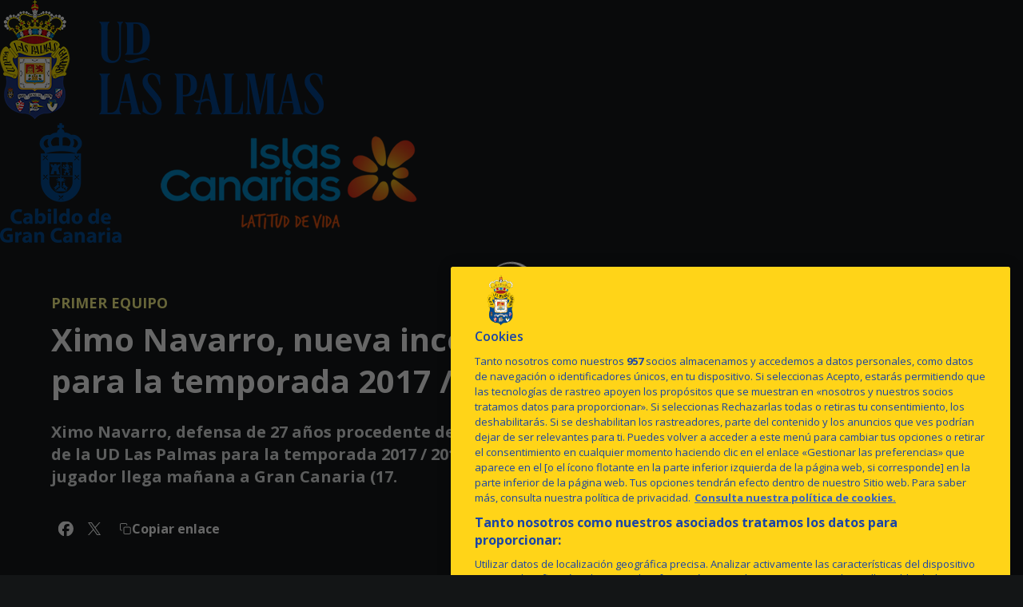

--- FILE ---
content_type: text/html; charset=utf-8
request_url: https://www.udlaspalmas.es/noticias/ximo-navarro-nueva-incorporacion-de-la-ud-las-palmas-para-la-temporada-2017-2018
body_size: 55382
content:
<!DOCTYPE html><html lang="es" dir="ltr" style="--header-top:calc(100dvh * var(--header-progress) - var(--header-height) * var(--header-hide-progress))"><head><meta charSet="utf-8"/><meta name="viewport" content="width=device-width"/><script type="application/ld+json">[{"@context":"https://schema.org","@type":"SportsTeam","name":"UD Las Palmas","url":"www.udlaspalmas.es","logo":"https://statics-maker.llt-services.com/lpa/images/2023/08/31/xsmall/a63a81b5-73ef-45de-854f-472c64d8c16b.png","sameAs":["http://www.facebook.com/udlaspalmasoficial","http://instagram.com/udlaspalmasoficial","https://www.linkedin.com/company/ud-las-palmas-sad/","https://www.tiktok.com/@udlp_oficial","http://www.twitter.com/UDLP_Oficial","https://m.weibo.cn/u/6028535422","https://www.whatsapp.com/channel/0029Va3r1ug9WtBxlq7Bxm3p?j=936861&sfmc_sub=162942599&l=73_HTML&u=17207263&mid=510001041&jb=2006","https://www.youtube.com/@udlaspalmas"]},{"@context":"https://schema.org/","@type":"WebSite","url":"www.udlaspalmas.es","potentialAction":{"@type":"SearchAction","target":{"@type":"EntryPoint","urlTemplate":"www.udlaspalmas.es/busqueda?search={search_term_string}"},"query-input":"required name=search_term_string"}}]</script><link href="https://www.udlaspalmas.es/noticias/ximo-navarro-nueva-incorporacion-de-la-ud-las-palmas-para-la-temporada-2017-2018" hrefLang="x-default" rel="alternate"/><title>Ximo Navarro, nueva incorporación de la UD Las Palmas para la temporada 2017 / 2018 | UD Las Palmas | Web Oficial</title><meta name="robots" content="index,follow"/><meta name="description" content="Ximo Navarro, defensa de 27 años procedente del Almería, se convierte en la primera incorporación foránea de la UD Las Palmas para la temporada 2017 / 2018. Su fichaje es para las próximas tres temporadas. El nuevo jugador llega mañana a Gran Canaria (17."/><meta name="twitter:card" content="summary_large_image"/><meta property="og:title" content="Ximo Navarro, nueva incorporación de la UD Las Palmas para la temporada 2017 / 2018"/><meta property="og:description" content="Ximo Navarro, defensa de 27 años procedente del Almería, se convierte en la primera incorporación foránea de la UD Las Palmas para la temporada 2017 / 2018. Su fichaje es para las próximas tres temporadas. El nuevo jugador llega mañana a Gran Canaria (17."/><meta property="og:url" content="https://www.udlaspalmas.es/noticias/ximo-navarro-nueva-incorporacion-de-la-ud-las-palmas-para-la-temporada-2017-2018"/><meta property="og:type" content="article"/><meta property="og:image" content="https://statics-maker.llt-services.com/lpa/images/2022/11/23/xlarge/7a241b1472731656453fa2a5a2983ce2.jpg"/><meta property="og:image:secure_url" content="https://statics-maker.llt-services.com/lpa/images/2022/11/23/xlarge/7a241b1472731656453fa2a5a2983ce2.jpg"/><meta property="og:locale" content="es"/><link rel="canonical" href="https://www.udlaspalmas.es/noticias/ximo-navarro-nueva-incorporacion-de-la-ud-las-palmas-para-la-temporada-2017-2018"/><meta name="next-head-count" content="16"/><meta name="facebook-domain-verification" content="6kxo6ea9dbfx0ghcbs08dez1b2ajlf"/>
<meta name="google-site-verification" content="bLcuSmamdgP3STHmGOgdXJQIQ0z_AO1rsMZCWuuO1a0"/>

<link rel="stylesheet" href="https://cdn.jsdelivr.net/npm/bootstrap-icons@1.11.3/font/bootstrap-icons.min.css"/>
<link rel="stylesheet" href="https://logo.udlaspalmas.es/maker/main-styles.css"/>
<!-- -->

<!-- -->

<!-- -->
<script>
(function(w,d,s,l,i){
    w[l]=w[l]||[];
    w[l].push({'gtm.start': new Date().getTime(),event:'gtm.js'});
    var f=d.getElementsByTagName(s)[0],
        j=d.createElement(s),dl=l!='dataLayer'?'&l='+l:'';
    j.async=true;
    j.src='https://www.googletagmanager.com/gtm.js?id='+i+dl;
    j.setAttribute('data-ot-ignore', 'true');
    // j.setAttribute('class','optanon-category-C000X');
    
    f.parentNode.insertBefore(j,f);
})(window,document,'script','dataLayer','GTM-MDZ5P8J');
</script>
<link rel="preconnect" href="https://fonts.googleapis.com"/><link rel="preconnect" href="https://fonts.gstatic.com" crossorigin=""/><link href="https://fonts.googleapis.com/css2?family=Open+Sans:wght@200;300;400;500;600;700;800&amp;display=swap" rel="stylesheet"/><script id="feature-detect" data-nscript="beforeInteractive">document.documentElement.classList.add("js");</script><script id="google-analytics" data-nscript="beforeInteractive">
        (function (w, d, s, l, i) { w[l] = w[l] || []; w[l].push({ 'gtm.start': new Date().getTime(), event: 'gtm.js' });
         var f = d.getElementsByTagName(s)[0], j = d.createElement(s), dl = l != 'dataLayer' ? '&l=' + l : ''; j.setAttributeNode(d.createAttribute('data-ot-ignore'));
         j.async = true;j.src = 'https://www.googletagmanager.com/gtm.js?id=' + i + dl;
         f.parentNode.insertBefore(j, f); })(window, document, 'script', 'dataLayer', 'GTM-5TSNR85');
        </script><link rel="preload" href="/_next/static/css/2c07b34c6d7dc9c9.css" as="style"/><link rel="stylesheet" href="/_next/static/css/2c07b34c6d7dc9c9.css" data-n-g=""/><noscript data-n-css=""></noscript><script defer="" nomodule="" src="/_next/static/chunks/polyfills-42372ed130431b0a.js"></script><script defer="" src="/_next/static/chunks/137.e388068e3169ca9a.js"></script><script defer="" src="/_next/static/chunks/3752.2f7ac77de06c2730.js"></script><script defer="" src="/_next/static/chunks/a9732aa6.c7018f8a327b459d.js"></script><script defer="" src="/_next/static/chunks/1894.ceb12a9d10ce8aa8.js"></script><script defer="" src="/_next/static/chunks/1090.02078b6a89661ade.js"></script><script defer="" src="/_next/static/chunks/5999.adf4d2d8855a880e.js"></script><script defer="" src="/_next/static/chunks/694.d23011c3a4fc69d1.js"></script><script defer="" src="/_next/static/chunks/9838.620495360000e7c0.js"></script><script defer="" src="/_next/static/chunks/6714.cad28d2d2ccd5990.js"></script><script defer="" src="/_next/static/chunks/5922.471dc45c17657ae9.js"></script><script src="/_next/static/chunks/webpack-faaac457322cc847.js" defer=""></script><script src="/_next/static/chunks/framework-94bd750d1b93951a.js" defer=""></script><script src="/_next/static/chunks/main-8f468d269410c849.js" defer=""></script><script src="/_next/static/chunks/pages/_app-66a8fe4c23f8e62e.js" defer=""></script><script src="/_next/static/chunks/pages/%5B%5B...params%5D%5D-a4d12b1ae7ce5635.js" defer=""></script><script src="/_next/static/sPMMju27riVJ5fO_30sWN/_buildManifest.js" defer=""></script><script src="/_next/static/sPMMju27riVJ5fO_30sWN/_ssgManifest.js" defer=""></script><style data-styled="" data-styled-version="5.3.11">.gItmHg{--color:currentColor;--size:64px;--overlay-color:rgba(255,255,255,1);--overlay-bg:rgba(19,21,22,0.2);position:relative;color:var(--color);display:-webkit-box;display:-webkit-flex;display:-ms-flexbox;display:flex;-webkit-align-items:center;-webkit-box-align:center;-ms-flex-align:center;align-items:center;-webkit-box-pack:center;-webkit-justify-content:center;-ms-flex-pack:center;justify-content:center;}/*!sc*/
.gItmHg > svg{width:var(--size);height:var(--size);-webkit-animation:XWHUu 1s linear infinite;animation:XWHUu 1s linear infinite;}/*!sc*/
data-styled.g3[id="sc-c5b2099e-0"]{content:"gItmHg,"}/*!sc*/
.cTWBrQ{--padding:16px 24px;--border:none;--border-radius:0px;--spacing:16px;--bg:initial;--color:initial;--border-color:initial;--outline:initial;--outline-offset:initial;--content-opacity:1;--loader-opacity:0;display:-webkit-inline-box;display:-webkit-inline-flex;display:-ms-inline-flexbox;display:inline-flex;-webkit-box-pack:center;-webkit-justify-content:center;-ms-flex-pack:center;justify-content:center;position:relative;background:var(--bg);color:var(--color);border:var(--border);border-color:var(--border-color);border-radius:var(--border-radius);outline:var(--outline,revert);outline-offset:var(--outline-offset);padding:var(--padding);font-family:var(--font-primary);font-weight:700;-webkit-letter-spacing:0em;-moz-letter-spacing:0em;-ms-letter-spacing:0em;letter-spacing:0em;line-height:130%;font-size:0.875rem;-webkit-transition:background-color 75ms ease-in-out,color 75ms ease-in-out,border-color 75ms ease-in-out;transition:background-color 75ms ease-in-out,color 75ms ease-in-out,border-color 75ms ease-in-out;}/*!sc*/
@media (min-width:600px){.cTWBrQ{font-size:1rem;}}/*!sc*/
.cTWBrQ.MkButton--size-small{--padding:8px 12px;}/*!sc*/
.cTWBrQ.MkButton--loading{--content-opacity:0;--loader-opacity:1;}/*!sc*/
.cTWBrQ.MkButton--primary{--bg:#FFFA8A;--color:#131516;}/*!sc*/
.cTWBrQ.MkButton--primary:hover{--bg:#FFF35C;}/*!sc*/
.cTWBrQ.MkButton--primary.MkButton--disabled{--bg:#FFFFE6;}/*!sc*/
.cTWBrQ.MkButton--primary.MkButton--style-contrast{--bg:#FFE82E;--color:#131516;}/*!sc*/
.cTWBrQ.MkButton--primary.MkButton--style-contrast:hover{--bg:#FFDA00;}/*!sc*/
.cTWBrQ.MkButton--primary.MkButton--style-contrast.MkButton--disabled{--bg:#FFFFB8;}/*!sc*/
.cTWBrQ.MkButton--secondary{--bg:#8AA2E1;--color:#131516;}/*!sc*/
.cTWBrQ.MkButton--secondary:hover{--bg:#5C7FD0;}/*!sc*/
.cTWBrQ.MkButton--secondary.MkButton--disabled{--bg:#E6EAFA;}/*!sc*/
.cTWBrQ.MkButton--secondary.MkButton--style-contrast{--bg:#2E5DBC;--color:#FFFFFF;}/*!sc*/
.cTWBrQ.MkButton--secondary.MkButton--style-contrast:hover{--bg:#003CA5;}/*!sc*/
.cTWBrQ.MkButton--secondary.MkButton--style-contrast.MkButton--disabled{--bg:#B8C6EF;}/*!sc*/
.cTWBrQ.MkButton--accent{--bg:#FFFA8A;--color:#131516;}/*!sc*/
.cTWBrQ.MkButton--accent:hover{--bg:#FFF35C;}/*!sc*/
.cTWBrQ.MkButton--accent.MkButton--disabled{--bg:#FFFFE6;}/*!sc*/
.cTWBrQ.MkButton--accent.MkButton--style-contrast{--bg:#FFE82E;--color:#131516;}/*!sc*/
.cTWBrQ.MkButton--accent.MkButton--style-contrast:hover{--bg:#FFDA00;}/*!sc*/
.cTWBrQ.MkButton--accent.MkButton--style-contrast.MkButton--disabled{--bg:#FFFFB8;}/*!sc*/
.cTWBrQ.MkButton--neutral{--bg:#323639;--color:#FFFFFF;}/*!sc*/
.cTWBrQ.MkButton--neutral:hover{--bg:#232729;}/*!sc*/
.cTWBrQ.MkButton--neutral.MkButton--disabled{--bg:#323639;--color:#B0B3B5;}/*!sc*/
.cTWBrQ.MkButton--neutral.MkButton--style-contrast{--bg:#131516;}/*!sc*/
.cTWBrQ.MkButton--neutral.MkButton--style-contrast:hover{--bg:#232729;}/*!sc*/
.cTWBrQ.MkButton--neutral.MkButton--style-contrast.MkButton--disabled{--bg:#131516;}/*!sc*/
.cTWBrQ.MkButton--tertiary{--bg:transparent;--color:#FFFFFF;--border:1px solid;--border-radius:0px;--border-color:transparent;}/*!sc*/
.cTWBrQ.MkButton--tertiary:hover{--border-color:#5A5F62;}/*!sc*/
.cTWBrQ.MkButton--tertiary.MkButton--disabled{--color:#B0B3B5;--border-color:transparent;}/*!sc*/
.cTWBrQ.MkButton--tertiary.MkButton--style-contrast,.cTWBrQ.MkButton--tertiary.MkButton--accessible-text-mode-dark{--color:#131516;}/*!sc*/
.cTWBrQ.MkButton--tertiary.MkButton--style-contrast:hover,.cTWBrQ.MkButton--tertiary.MkButton--accessible-text-mode-dark:hover{--border-color:#5A5F62;}/*!sc*/
.cTWBrQ.MkButton--tertiary.MkButton--style-contrast.MkButton--disabled,.cTWBrQ.MkButton--tertiary.MkButton--accessible-text-mode-dark.MkButton--disabled{--color:#797D81;--border-color:transparent;}/*!sc*/
.cTWBrQ.MkButton--icon{--bg:transparent;--color:#FFFFFF;--border-radius:0px;--padding:16px;}/*!sc*/
.cTWBrQ.MkButton--icon:hover{cursor:pointer;}/*!sc*/
.cTWBrQ.MkButton--icon.MkButton--size-small{--padding:8px;}/*!sc*/
.cTWBrQ.MkButton--icon.MkButton--disabled{--color:#B0B3B5;}/*!sc*/
.cTWBrQ.MkButton--icon.MkButton--style-contrast,.cTWBrQ.MkButton--icon.MkButton--accessible-text-mode-dark{--color:#131516;}/*!sc*/
.cTWBrQ.MkButton--icon.MkButton--style-contrast:hover,.cTWBrQ.MkButton--icon.MkButton--accessible-text-mode-dark:hover{--bg:#F4F5F5;}/*!sc*/
.cTWBrQ.MkButton--icon.MkButton--style-contrast.MkButton--disabled,.cTWBrQ.MkButton--icon.MkButton--accessible-text-mode-dark.MkButton--disabled{--color:#797D81;}/*!sc*/
.cTWBrQ.MkButton--text{--bg:transparent;--color:#FFFFFF;--border-radius:0px;--padding:16px;font-size:inherit;-webkit-letter-spacing:inherit;-moz-letter-spacing:inherit;-ms-letter-spacing:inherit;letter-spacing:inherit;line-height:inherit;}/*!sc*/
.cTWBrQ.MkButton--text:hover{cursor:pointer;}/*!sc*/
.cTWBrQ.MkButton--text.MkButton--size-small{--padding:8px;}/*!sc*/
.cTWBrQ.MkButton--text.MkButton--disabled{--color:#B0B3B5;}/*!sc*/
.cTWBrQ.MkButton--text.MkButton--style-contrast,.cTWBrQ.MkButton--text.MkButton--accessible-text-mode-dark{--color:#131516;}/*!sc*/
.cTWBrQ.MkButton--text.MkButton--style-contrast:hover,.cTWBrQ.MkButton--text.MkButton--accessible-text-mode-dark:hover{--bg:#F4F5F5;}/*!sc*/
.cTWBrQ.MkButton--text.MkButton--style-contrast.MkButton--disabled,.cTWBrQ.MkButton--text.MkButton--accessible-text-mode-dark.MkButton--disabled{--color:#797D81;}/*!sc*/
data-styled.g4[id="sc-af2a2c42-0"]{content:"cTWBrQ,"}/*!sc*/
.sQJlX.sQJlX{--padding:16px 24px;--border:none;--border-radius:0px;--spacing:16px;--bg:initial;--color:initial;--border-color:initial;--outline:initial;--outline-offset:initial;--content-opacity:1;--loader-opacity:0;display:-webkit-inline-box;display:-webkit-inline-flex;display:-ms-inline-flexbox;display:inline-flex;-webkit-box-pack:center;-webkit-justify-content:center;-ms-flex-pack:center;justify-content:center;position:relative;background:var(--bg);color:var(--color);border:var(--border);border-color:var(--border-color);border-radius:var(--border-radius);outline:var(--outline,revert);outline-offset:var(--outline-offset);padding:var(--padding);font-family:var(--font-primary);font-weight:700;-webkit-letter-spacing:0em;-moz-letter-spacing:0em;-ms-letter-spacing:0em;letter-spacing:0em;line-height:130%;font-size:0.875rem;-webkit-transition:background-color 75ms ease-in-out,color 75ms ease-in-out,border-color 75ms ease-in-out;transition:background-color 75ms ease-in-out,color 75ms ease-in-out,border-color 75ms ease-in-out;}/*!sc*/
@media (min-width:600px){.sQJlX.sQJlX{font-size:1rem;}}/*!sc*/
.sQJlX.sQJlX.MkButton--size-small{--padding:8px 12px;}/*!sc*/
.sQJlX.sQJlX.MkButton--loading{--content-opacity:0;--loader-opacity:1;}/*!sc*/
.sQJlX.sQJlX.MkButton--primary{--bg:#FFFA8A;--color:#131516;}/*!sc*/
.sQJlX.sQJlX.MkButton--primary:hover{--bg:#FFF35C;}/*!sc*/
.sQJlX.sQJlX.MkButton--primary.MkButton--disabled{--bg:#FFFFE6;}/*!sc*/
.sQJlX.sQJlX.MkButton--primary.MkButton--style-contrast{--bg:#FFE82E;--color:#131516;}/*!sc*/
.sQJlX.sQJlX.MkButton--primary.MkButton--style-contrast:hover{--bg:#FFDA00;}/*!sc*/
.sQJlX.sQJlX.MkButton--primary.MkButton--style-contrast.MkButton--disabled{--bg:#FFFFB8;}/*!sc*/
.sQJlX.sQJlX.MkButton--secondary{--bg:#8AA2E1;--color:#131516;}/*!sc*/
.sQJlX.sQJlX.MkButton--secondary:hover{--bg:#5C7FD0;}/*!sc*/
.sQJlX.sQJlX.MkButton--secondary.MkButton--disabled{--bg:#E6EAFA;}/*!sc*/
.sQJlX.sQJlX.MkButton--secondary.MkButton--style-contrast{--bg:#2E5DBC;--color:#FFFFFF;}/*!sc*/
.sQJlX.sQJlX.MkButton--secondary.MkButton--style-contrast:hover{--bg:#003CA5;}/*!sc*/
.sQJlX.sQJlX.MkButton--secondary.MkButton--style-contrast.MkButton--disabled{--bg:#B8C6EF;}/*!sc*/
.sQJlX.sQJlX.MkButton--accent{--bg:#FFFA8A;--color:#131516;}/*!sc*/
.sQJlX.sQJlX.MkButton--accent:hover{--bg:#FFF35C;}/*!sc*/
.sQJlX.sQJlX.MkButton--accent.MkButton--disabled{--bg:#FFFFE6;}/*!sc*/
.sQJlX.sQJlX.MkButton--accent.MkButton--style-contrast{--bg:#FFE82E;--color:#131516;}/*!sc*/
.sQJlX.sQJlX.MkButton--accent.MkButton--style-contrast:hover{--bg:#FFDA00;}/*!sc*/
.sQJlX.sQJlX.MkButton--accent.MkButton--style-contrast.MkButton--disabled{--bg:#FFFFB8;}/*!sc*/
.sQJlX.sQJlX.MkButton--neutral{--bg:#323639;--color:#FFFFFF;}/*!sc*/
.sQJlX.sQJlX.MkButton--neutral:hover{--bg:#232729;}/*!sc*/
.sQJlX.sQJlX.MkButton--neutral.MkButton--disabled{--bg:#323639;--color:#B0B3B5;}/*!sc*/
.sQJlX.sQJlX.MkButton--neutral.MkButton--style-contrast{--bg:#131516;}/*!sc*/
.sQJlX.sQJlX.MkButton--neutral.MkButton--style-contrast:hover{--bg:#232729;}/*!sc*/
.sQJlX.sQJlX.MkButton--neutral.MkButton--style-contrast.MkButton--disabled{--bg:#131516;}/*!sc*/
.sQJlX.sQJlX.MkButton--tertiary{--bg:transparent;--color:#FFFFFF;--border:1px solid;--border-radius:0px;--border-color:transparent;}/*!sc*/
.sQJlX.sQJlX.MkButton--tertiary:hover{--border-color:#5A5F62;}/*!sc*/
.sQJlX.sQJlX.MkButton--tertiary.MkButton--disabled{--color:#B0B3B5;--border-color:transparent;}/*!sc*/
.sQJlX.sQJlX.MkButton--tertiary.MkButton--style-contrast,.sQJlX.sQJlX.MkButton--tertiary.MkButton--accessible-text-mode-dark{--color:#131516;}/*!sc*/
.sQJlX.sQJlX.MkButton--tertiary.MkButton--style-contrast:hover,.sQJlX.sQJlX.MkButton--tertiary.MkButton--accessible-text-mode-dark:hover{--border-color:#5A5F62;}/*!sc*/
.sQJlX.sQJlX.MkButton--tertiary.MkButton--style-contrast.MkButton--disabled,.sQJlX.sQJlX.MkButton--tertiary.MkButton--accessible-text-mode-dark.MkButton--disabled{--color:#797D81;--border-color:transparent;}/*!sc*/
.sQJlX.sQJlX.MkButton--icon{--bg:transparent;--color:#FFFFFF;--border-radius:0px;--padding:16px;}/*!sc*/
.sQJlX.sQJlX.MkButton--icon:hover{cursor:pointer;}/*!sc*/
.sQJlX.sQJlX.MkButton--icon.MkButton--size-small{--padding:8px;}/*!sc*/
.sQJlX.sQJlX.MkButton--icon.MkButton--disabled{--color:#B0B3B5;}/*!sc*/
.sQJlX.sQJlX.MkButton--icon.MkButton--style-contrast,.sQJlX.sQJlX.MkButton--icon.MkButton--accessible-text-mode-dark{--color:#131516;}/*!sc*/
.sQJlX.sQJlX.MkButton--icon.MkButton--style-contrast:hover,.sQJlX.sQJlX.MkButton--icon.MkButton--accessible-text-mode-dark:hover{--bg:#F4F5F5;}/*!sc*/
.sQJlX.sQJlX.MkButton--icon.MkButton--style-contrast.MkButton--disabled,.sQJlX.sQJlX.MkButton--icon.MkButton--accessible-text-mode-dark.MkButton--disabled{--color:#797D81;}/*!sc*/
.sQJlX.sQJlX.MkButton--text{--bg:transparent;--color:#FFFFFF;--border-radius:0px;--padding:16px;font-size:inherit;-webkit-letter-spacing:inherit;-moz-letter-spacing:inherit;-ms-letter-spacing:inherit;letter-spacing:inherit;line-height:inherit;}/*!sc*/
.sQJlX.sQJlX.MkButton--text:hover{cursor:pointer;}/*!sc*/
.sQJlX.sQJlX.MkButton--text.MkButton--size-small{--padding:8px;}/*!sc*/
.sQJlX.sQJlX.MkButton--text.MkButton--disabled{--color:#B0B3B5;}/*!sc*/
.sQJlX.sQJlX.MkButton--text.MkButton--style-contrast,.sQJlX.sQJlX.MkButton--text.MkButton--accessible-text-mode-dark{--color:#131516;}/*!sc*/
.sQJlX.sQJlX.MkButton--text.MkButton--style-contrast:hover,.sQJlX.sQJlX.MkButton--text.MkButton--accessible-text-mode-dark:hover{--bg:#F4F5F5;}/*!sc*/
.sQJlX.sQJlX.MkButton--text.MkButton--style-contrast.MkButton--disabled,.sQJlX.sQJlX.MkButton--text.MkButton--accessible-text-mode-dark.MkButton--disabled{--color:#797D81;}/*!sc*/
data-styled.g5[id="sc-af2a2c42-1"]{content:"sQJlX,"}/*!sc*/
.dFcBbk{display:-webkit-box;display:-webkit-flex;display:-ms-flexbox;display:flex;}/*!sc*/
data-styled.g6[id="sc-af2a2c42-2"]{content:"dFcBbk,"}/*!sc*/
.cgeqNN{display:-webkit-box;display:-webkit-flex;display:-ms-flexbox;display:flex;-webkit-align-items:center;-webkit-box-align:center;-ms-flex-align:center;align-items:center;gap:var(--spacing);opacity:var(--content-opacity);-webkit-transition:opacity 150ms ease-in-out;transition:opacity 150ms ease-in-out;}/*!sc*/
data-styled.g8[id="sc-af2a2c42-4"]{content:"cgeqNN,"}/*!sc*/
.gxLoZT{object-fit:contain;object-position:center;}/*!sc*/
.gOKeXG{object-fit:cover;object-position:top;}/*!sc*/
data-styled.g14[id="sc-ce5b6a44-0"]{content:"gxLoZT,gOKeXG,"}/*!sc*/
.bzFrwz{position:relative;overflow:hidden;padding-top:100%;}/*!sc*/
.bdLWdw{position:relative;overflow:hidden;padding-top:75%;}/*!sc*/
data-styled.g50[id="sc-78b0811a-0"]{content:"bzFrwz,bdLWdw,"}/*!sc*/
.cYplci{position:absolute;top:0;left:0;width:100%;height:100%;}/*!sc*/
data-styled.g51[id="sc-78b0811a-1"]{content:"cYplci,"}/*!sc*/
.bczUeo{--text-margin:12px 0;--color-text:#FFFFFF;--color-link:#FFFA8A;--color-link-hover:#FFF35C;--padding-list:20px;word-break:break-word;color:var(--color-text);}/*!sc*/
.bczUeo.MkRickText--accessible-text-mode-light{--color-text:rgba(255,255,255,1);--color-link:#FFFA8A;--color-link-hover:#FFF35C;}/*!sc*/
.bczUeo.MkRickText--accessible-text-mode-dark{--color-text:rgba(0,0,0,1);--color-link:#FFDA00;--color-link-hover:#C9B500;}/*!sc*/
.bczUeo ul,.bczUeo ol{padding-inline-start:var(--padding-list);}/*!sc*/
.bczUeo h1,.bczUeo h2,.bczUeo h3,.bczUeo h4,.bczUeo h5,.bczUeo h6,.bczUeo p,.bczUeo ul,.bczUeo ol{margin:var(--text-margin);}/*!sc*/
.bczUeo a{color:var(--color-link);-webkit-transition:color 0.3s;transition:color 0.3s;}/*!sc*/
.bczUeo a:hover{color:var(--color-link-hover);}/*!sc*/
.bczUeo iframe,.bczUeo img{max-width:100%;}/*!sc*/
.bczUeo h1{font-family:var(--font-highlighted);font-weight:700;-webkit-letter-spacing:-0.02em;-moz-letter-spacing:-0.02em;-ms-letter-spacing:-0.02em;letter-spacing:-0.02em;line-height:130%;font-size:1.5rem;}/*!sc*/
@media (min-width:600px){.bczUeo h1{-webkit-letter-spacing:0em;-moz-letter-spacing:0em;-ms-letter-spacing:0em;letter-spacing:0em;font-size:2rem;}}/*!sc*/
.bczUeo h2{font-family:var(--font-highlighted);font-weight:700;-webkit-letter-spacing:-0.02em;-moz-letter-spacing:-0.02em;-ms-letter-spacing:-0.02em;letter-spacing:-0.02em;line-height:150%;font-size:1.25rem;}/*!sc*/
@media (min-width:600px){.bczUeo h2{-webkit-letter-spacing:0em;-moz-letter-spacing:0em;-ms-letter-spacing:0em;letter-spacing:0em;line-height:140%;font-size:1.5rem;}}/*!sc*/
.bczUeo h3{font-family:var(--font-highlighted);font-weight:700;-webkit-letter-spacing:0em;-moz-letter-spacing:0em;-ms-letter-spacing:0em;letter-spacing:0em;line-height:140%;font-size:1.125rem;}/*!sc*/
@media (min-width:600px){.bczUeo h3{font-size:1.25rem;}}/*!sc*/
.bczUeo h4{font-family:var(--font-highlighted);font-weight:700;-webkit-letter-spacing:0em;-moz-letter-spacing:0em;-ms-letter-spacing:0em;letter-spacing:0em;line-height:140%;font-size:1rem;}/*!sc*/
.bczUeo h5{font-family:var(--font-highlighted);font-weight:700;-webkit-letter-spacing:0em;-moz-letter-spacing:0em;-ms-letter-spacing:0em;letter-spacing:0em;line-height:140%;font-size:1rem;}/*!sc*/
data-styled.g56[id="sc-1c277da8-0"]{content:"bczUeo,"}/*!sc*/
.hhrDEw{--color:var(--accessible-text-color);--spacing:0.5rem;display:-webkit-box;display:-webkit-flex;display:-ms-flexbox;display:flex;-webkit-flex-direction:row;-ms-flex-direction:row;flex-direction:row;-webkit-align-items:center;-webkit-box-align:center;-ms-flex-align:center;align-items:center;gap:var(--spacing);}/*!sc*/
data-styled.g63[id="sc-157d3c3-0"]{content:"hhrDEw,"}/*!sc*/
.blQLmW{--bg:#FFFA8A;--color:rgba(0,0,0,1);--padding:initial;position:absolute;top:0;padding:var(--padding);background:var(--bg);color:var(--color);width:-webkit-max-content;width:-moz-max-content;width:max-content;}/*!sc*/
.blQLmW::before,.blQLmW::after{content:"";position:absolute;top:100%;width:50%;aspect-ratio:1;background:var(--bg);-webkit-transform-origin:top;-ms-transform-origin:top;transform-origin:top;}/*!sc*/
.blQLmW::before{left:0;background:linear-gradient( -45deg,transparent 0%,transparent 50%,var(--bg) 50%,var(--bg) 100% );}/*!sc*/
.blQLmW::after{right:0;background:linear-gradient( 45deg,transparent 0%,transparent 50%,var(--bg) 50%,var(--bg) 100% );}/*!sc*/
.blQLmW.MkRibbon--size-small{font-size:12px;--padding:4px;}/*!sc*/
.blQLmW.MkRibbon--size-medium{font-size:12px;--padding:4px;}/*!sc*/
@media (min-width:600px){.blQLmW.MkRibbon--size-medium{font-size:16px;--padding:8px;}}/*!sc*/
.blQLmW.MkRibbon--size-big{font-size:16px;--padding:8px;}/*!sc*/
@media (min-width:900px){.blQLmW.MkRibbon--size-big{font-size:20px;--padding:12px 8px;}.blQLmW.MkRibbon--size-big::before,.blQLmW.MkRibbon--size-big::after{-webkit-transform:scaleY(0.75);-ms-transform:scaleY(0.75);transform:scaleY(0.75);}}/*!sc*/
data-styled.g125[id="sc-ae6d5208-0"]{content:"blQLmW,"}/*!sc*/
.jzKalv{width:100%;}/*!sc*/
.kMxzRo{width:100%;padding:0 var(--page-padding);}/*!sc*/
data-styled.g143[id="sc-b721f54a-0"]{content:"jzKalv,kMxzRo,"}/*!sc*/
.dFaKPM{margin:0 auto;--content-width:1680px;--bleed-amount:0px;max-width:calc(var(--content-width) + (var(--bleed-amount) * 2));}/*!sc*/
data-styled.g144[id="sc-b721f54a-1"]{content:"dFaKPM,"}/*!sc*/
.cyAFlg{--text-strong:#FFFFFF;--text-medium:#E5E6E6;--text-accent:#FFFA8A;--card-border-radius:0px;--card-box-shadow:0px 0px 0px 0px rgba(0,0,0,0);--card-background:#232729;--image-overlay:rgba(19,21,22,0.2);--image-scale:1;--info-padding:initial;--info-spacing:8px;--ribbon-spacing:initial;--transition-duration:300ms;height:100%;-webkit-box-flex:1;-webkit-flex-grow:1;-ms-flex-positive:1;flex-grow:1;display:grid;grid-template-columns:minmax(0px,1fr);grid-template-rows:auto 1fr;overflow:hidden;border-radius:var(--card-border-radius);box-shadow:var(--card-box-shadow);background-color:var(--card-background);color:var(--text-strong);-webkit-transition:background-color var(--transition-duration) ease-in-out,box-shadow var(--transition-duration) ease-in-out,color var(--transition-duration) ease-in-out;transition:background-color var(--transition-duration) ease-in-out,box-shadow var(--transition-duration) ease-in-out,color var(--transition-duration) ease-in-out;}/*!sc*/
.cyAFlg.MkNewsCard--size-small{--info-padding:16px;--ribbon-spacing:16px;}/*!sc*/
.cyAFlg.MkNewsCard--size-standard{--info-padding:16px;--ribbon-spacing:16px;}/*!sc*/
@media (min-width:600px){.cyAFlg.MkNewsCard--size-standard{--info-padding:24px;--ribbon-spacing:24px;}}/*!sc*/
.cyAFlg:hover{--image-overlay:rgba(19,21,22,0.4);--image-scale:1.1;--card-box-shadow:0px 2px 4px 0px rgba(0,0,0,0.4);}/*!sc*/
.cyAFlg.MkNewsCard--color-style-contrast{--text-strong:#131516;--text-medium:#323639;--text-accent:#C9B500;--card-background:#FFFFFF;}/*!sc*/
.cyAFlg.MkNewsCard--color-style-contrast:hover{--card-background:#F4F5F5;}/*!sc*/
data-styled.g162[id="sc-5f59e9f7-0"]{content:"cyAFlg,"}/*!sc*/
.dpQAMQ{position:absolute;top:0;left:0;width:100%;height:100%;background:var(--image-overlay);-webkit-transition:background var(--transition-duration) ease-in-out;transition:background var(--transition-duration) ease-in-out;}/*!sc*/
data-styled.g163[id="sc-5f59e9f7-1"]{content:"dpQAMQ,"}/*!sc*/
.dnGFas{-webkit-transition:-webkit-transform var(--transition-duration) ease-in-out;-webkit-transition:transform var(--transition-duration) ease-in-out;transition:transform var(--transition-duration) ease-in-out;-webkit-transform:scale(var(--image-scale));-ms-transform:scale(var(--image-scale));transform:scale(var(--image-scale));}/*!sc*/
data-styled.g164[id="sc-5f59e9f7-2"]{content:"dnGFas,"}/*!sc*/
.fTNWwP{display:-webkit-box;display:-webkit-flex;display:-ms-flexbox;display:flex;-webkit-flex-direction:column;-ms-flex-direction:column;flex-direction:column;padding:var(--info-padding);gap:var(--info-spacing);}/*!sc*/
data-styled.g165[id="sc-5f59e9f7-3"]{content:"fTNWwP,"}/*!sc*/
.ffFNCe{word-break:break-word;}/*!sc*/
@supports not (display:-webkit-box){.ffFNCe{overflow:hidden;text-overflow:ellipsis;white-space:nowrap;}}/*!sc*/
@supports (display:-webkit-box){.ffFNCe{display:-webkit-box;-webkit-box-orient:vertical;-webkit-line-clamp:3;overflow:hidden;}}/*!sc*/
.sc-5f59e9f7-0.MkNewsCard--size-small .sc-5f59e9f7-4{font-family:var(--font-highlighted);font-weight:700;-webkit-letter-spacing:0em;-moz-letter-spacing:0em;-ms-letter-spacing:0em;letter-spacing:0em;line-height:140%;font-size:1.125rem;}/*!sc*/
@media (min-width:600px){.sc-5f59e9f7-0.MkNewsCard--size-small .sc-5f59e9f7-4{font-size:1.25rem;}}/*!sc*/
.sc-5f59e9f7-0.MkNewsCard--size-standard .sc-5f59e9f7-4{font-family:var(--font-highlighted);font-weight:700;-webkit-letter-spacing:-0.02em;-moz-letter-spacing:-0.02em;-ms-letter-spacing:-0.02em;letter-spacing:-0.02em;line-height:130%;font-size:1.5rem;}/*!sc*/
@media (min-width:600px){.sc-5f59e9f7-0.MkNewsCard--size-standard .sc-5f59e9f7-4{-webkit-letter-spacing:0em;-moz-letter-spacing:0em;-ms-letter-spacing:0em;letter-spacing:0em;font-size:2rem;}}/*!sc*/
data-styled.g166[id="sc-5f59e9f7-4"]{content:"ffFNCe,"}/*!sc*/
.dlPYOh{display:-webkit-box;display:-webkit-flex;display:-ms-flexbox;display:flex;gap:0.5rem;-webkit-align-items:center;-webkit-box-align:center;-ms-flex-align:center;align-items:center;margin-top:auto;}/*!sc*/
data-styled.g168[id="sc-5f59e9f7-6"]{content:"dlPYOh,"}/*!sc*/
.dYyKGF{color:var(--text-accent);-webkit-transition:color var(--transition-duration) ease-in-out;transition:color var(--transition-duration) ease-in-out;overflow:hidden;text-overflow:ellipsis;white-space:nowrap;text-transform:uppercase;font-family:var(--font-primary);font-weight:700;-webkit-letter-spacing:0em;-moz-letter-spacing:0em;-ms-letter-spacing:0em;letter-spacing:0em;line-height:130%;font-size:0.625rem;}/*!sc*/
@media (min-width:600px){.dYyKGF{font-size:0.875rem;}}/*!sc*/
data-styled.g169[id="sc-5f59e9f7-7"]{content:"dYyKGF,"}/*!sc*/
.eGBcVt{width:8px;height:1px;background-color:var(--text-medium);}/*!sc*/
data-styled.g170[id="sc-5f59e9f7-8"]{content:"eGBcVt,"}/*!sc*/
.jJNtLC{color:var(--text-medium);-webkit-transition:color var(--transition-duration) ease-in-out;transition:color var(--transition-duration) ease-in-out;-webkit-flex-shrink:0;-ms-flex-negative:0;flex-shrink:0;font-family:var(--font-primary);font-weight:600;-webkit-letter-spacing:0em;-moz-letter-spacing:0em;-ms-letter-spacing:0em;letter-spacing:0em;line-height:130%;font-size:0.625rem;}/*!sc*/
@media (min-width:600px){.jJNtLC{font-size:0.875rem;}}/*!sc*/
data-styled.g171[id="sc-5f59e9f7-9"]{content:"jJNtLC,"}/*!sc*/
.eKyNeC{--text-strong:#FFFFFF;--text-medium:#E5E6E6;--module-spacing:24px;display:-webkit-box;display:-webkit-flex;display:-ms-flexbox;display:flex;-webkit-flex-direction:column;-ms-flex-direction:column;flex-direction:column;gap:var(--module-spacing);}/*!sc*/
@media (min-width:900px){.eKyNeC{--module-spacing:32px;}}/*!sc*/
.eKyNeC.MkSectionHeader--accessibleTextMode-dark{--text-strong:rgba(0,0,0,1);--text-medium:rgba(0,0,0,0.6);}/*!sc*/
.eKyNeC.MkSectionHeader--accessibleTextMode-light{--text-strong:rgba(255,255,255,1);--text-medium:rgba(255,255,255,0.8);}/*!sc*/
data-styled.g202[id="sc-d8ab3d6c-0"]{content:"eKyNeC,"}/*!sc*/
.RjJBJ{--bg-color:#131516;background-color:var(--bg-color);display:-webkit-inline-box;display:-webkit-inline-flex;display:-ms-inline-flexbox;display:inline-flex;max-height:0;overflow:hidden;}/*!sc*/
.RjJBJ:hover{cursor:pointer;}/*!sc*/
.RjJBJ:focus{margin:8px;max-height:200px;}/*!sc*/
data-styled.g213[id="sc-c8cc2ce0-0"]{content:"RjJBJ,"}/*!sc*/
.iAHQtB{--splide-arrow-size:48px;position:relative;display:-webkit-box;display:-webkit-flex;display:-ms-flexbox;display:flex;-webkit-flex-direction:column;-ms-flex-direction:column;flex-direction:column;}/*!sc*/
.iAHQtB .splide__arrows{display:grid !important;grid-template-columns:auto minmax(0px,1fr) auto;-webkit-align-items:center;-webkit-box-align:center;-ms-flex-align:center;align-items:center;gap:1rem;grid-auto-rows:1fr;height:100%;}/*!sc*/
.iAHQtB .splide__track{grid-column:2;height:100%;}/*!sc*/
.iAHQtB .splide__arrow{-webkit-flex-shrink:0;-ms-flex-negative:0;flex-shrink:0;width:var(--splide-arrow-size);height:var(--splide-arrow-size);display:-webkit-box;display:-webkit-flex;display:-ms-flexbox;display:flex;-webkit-align-items:center;-webkit-box-align:center;-ms-flex-align:center;align-items:center;-webkit-box-pack:center;-webkit-justify-content:center;-ms-flex-pack:center;justify-content:center;cursor:pointer;border:none;}/*!sc*/
.iAHQtB .splide__arrow:disabled{cursor:initial;}/*!sc*/
.iAHQtB .splide__arrows{gap:0px;}/*!sc*/
.iAHQtB .splide__arrow{display:none;}/*!sc*/
.iAHQtB .MkTemplatesSlider__arrow{color:#FFFFFF;background-color:#323639;font-weight:700;border-radius:0px;-webkit-transition:color 300ms;transition:color 300ms;}/*!sc*/
.iAHQtB .MkTemplatesSlider__arrow:disabled{color:#B0B3B5;}/*!sc*/
.iAHQtB .MkTemplatesSlider__arrow.splide__arrow--loading{color:#B0B3B5;}/*!sc*/
data-styled.g325[id="sc-4b35cb5c-0"]{content:"iAHQtB,"}/*!sc*/
.iBlgDH{width:0;overflow:hidden;}/*!sc*/
data-styled.g326[id="sc-4b35cb5c-1"]{content:"iBlgDH,"}/*!sc*/
.fgvwhD{--color:#E5E6E6;display:-webkit-box;display:-webkit-flex;display:-ms-flexbox;display:flex;-webkit-flex-direction:column;-ms-flex-direction:column;flex-direction:column;gap:40px;}/*!sc*/
data-styled.g342[id="sc-faa83684-0"]{content:"fgvwhD,"}/*!sc*/
.lnvpnH{text-align:center;}/*!sc*/
data-styled.g361[id="sc-723ffe4f-0"]{content:"lnvpnH,"}/*!sc*/
.JlrUS{background-color:#232729;}/*!sc*/
.JlrUS .MkFooterCopyright__container{padding:32px 0;gap:8px;}/*!sc*/
@media (min-width:900px){.JlrUS .MkFooterCopyright__container{-webkit-flex-direction:row;-ms-flex-direction:row;flex-direction:row;-webkit-box-pack:justify;-webkit-justify-content:space-between;-ms-flex-pack:justify;justify-content:space-between;-webkit-flex-direction:row-reverse;-ms-flex-direction:row-reverse;flex-direction:row-reverse;padding:24px 0;}}/*!sc*/
.JlrUS .MkFooterCopyright__termsLinks{gap:16px;}/*!sc*/
@media (min-width:900px){.JlrUS .MkFooterCopyright__termsLinks{-webkit-flex-direction:row;-ms-flex-direction:row;flex-direction:row;gap:32px;}}/*!sc*/
.JlrUS .MkFooterCopyright__link{text-transform:capitalize;font-family:var(--font-primary);font-weight:400;-webkit-letter-spacing:0em;-moz-letter-spacing:0em;-ms-letter-spacing:0em;letter-spacing:0em;line-height:160%;font-size:0.75rem;color:#FFFFFF;}/*!sc*/
@media (min-width:600px){.JlrUS .MkFooterCopyright__link{font-size:0.875rem;}}/*!sc*/
.JlrUS .MkFooterCopyright__copyrightText{font-family:var(--font-primary);font-weight:400;-webkit-letter-spacing:0em;-moz-letter-spacing:0em;-ms-letter-spacing:0em;letter-spacing:0em;line-height:150%;font-size:0.875rem;color:#FFFFFF;font-weight:bold;text-transform:uppercase;}/*!sc*/
@media (min-width:600px){.JlrUS .MkFooterCopyright__copyrightText{font-size:1rem;}}/*!sc*/
@media (min-width:900px){.JlrUS .MkFooterCopyright__wrapperInfo{-webkit-flex-direction:row-reverse;-ms-flex-direction:row-reverse;flex-direction:row-reverse;}}/*!sc*/
data-styled.g362[id="sc-ded46afa-0"]{content:"JlrUS,"}/*!sc*/
.dLIPru{width:100%;display:-webkit-box;display:-webkit-flex;display:-ms-flexbox;display:flex;-webkit-box-pack:center;-webkit-justify-content:center;-ms-flex-pack:center;justify-content:center;-webkit-flex-direction:column;-ms-flex-direction:column;flex-direction:column;-webkit-align-items:center;-webkit-box-align:center;-ms-flex-align:center;align-items:center;}/*!sc*/
data-styled.g363[id="sc-ded46afa-1"]{content:"dLIPru,"}/*!sc*/
.euZxQN{display:-webkit-box;display:-webkit-flex;display:-ms-flexbox;display:flex;-webkit-align-items:center;-webkit-box-align:center;-ms-flex-align:center;align-items:center;gap:24px;-webkit-flex-direction:column;-ms-flex-direction:column;flex-direction:column;}/*!sc*/
data-styled.g364[id="sc-ded46afa-2"]{content:"euZxQN,"}/*!sc*/
.lsAEU{width:64px;min-width:64px;}/*!sc*/
data-styled.g365[id="sc-ded46afa-3"]{content:"lsAEU,"}/*!sc*/
.fcCzJm{display:-webkit-box;display:-webkit-flex;display:-ms-flexbox;display:flex;-webkit-flex-direction:column;-ms-flex-direction:column;flex-direction:column;-webkit-order:1;-ms-flex-order:1;order:1;}/*!sc*/
@media (min-width:900px){.fcCzJm{-webkit-order:2;-ms-flex-order:2;order:2;}}/*!sc*/
data-styled.g366[id="sc-ded46afa-4"]{content:"fcCzJm,"}/*!sc*/
.kQTlV{-webkit-order:3;-ms-flex-order:3;order:3;}/*!sc*/
data-styled.g367[id="sc-ded46afa-5"]{content:"kQTlV,"}/*!sc*/
.kekFsG.kekFsG{text-transform:capitalize;cursor:pointer;}/*!sc*/
data-styled.g369[id="sc-1966f80b-0"]{content:"kekFsG,"}/*!sc*/
.giQYzp{--bg-color:white;--padding:32px 0;--menuList-gap:32px;--menuSubList-gap:12px;--menuItem-gap:12px;--menuSubList-items-gap:12px;--label-color:black;--menuSubList-items-color:grey;--nameSpan-padding-start:20px;--nameSpan-color:grey;display:-webkit-box;display:-webkit-flex;display:-ms-flexbox;display:flex;-webkit-flex-direction:column;-ms-flex-direction:column;flex-direction:column;-webkit-align-items:flex-start;-webkit-box-align:flex-start;-ms-flex-align:flex-start;align-items:flex-start;background-color:var(--bg-color);padding:var(--padding);--bg-color:#232729;--padding:32px 0;--menuList-gap:32px;--menuSubList-gap:8px;--menuItem-gap:8px;--menuSubList-items-gap:8px;--label-color:#FFFFFF;--menuSubList-items-color:#E5E6E6;--nameSpan-padding-start:20px;--nameSpan-color:#E5E6E6;}/*!sc*/
@media (min-width:600px){.giQYzp{--padding:64px 0;}}/*!sc*/
@media (min-width:600px){.giQYzp .MkFooterMenu__ul{--menuList-gap:40px;}}/*!sc*/
.giQYzp .MkFooterMenu__text{font-family:var(--font-primary);font-weight:400;-webkit-letter-spacing:0em;-moz-letter-spacing:0em;-ms-letter-spacing:0em;letter-spacing:0em;line-height:130%;font-size:0.875rem;}/*!sc*/
data-styled.g370[id="sc-bd762901-0"]{content:"giQYzp,"}/*!sc*/
.fsXNZY{width:100%;display:grid;grid-template-columns:repeat(auto-fit,minmax(0px,150px));list-style:none;margin:0;padding:0;-webkit-box-pack:center;-webkit-justify-content:center;-ms-flex-pack:center;justify-content:center;gap:var(--menuList-gap);}/*!sc*/
@media (min-width:600px){.fsXNZY{grid-template-columns:repeat(auto-fit,minmax(150px,160px));}}/*!sc*/
data-styled.g371[id="sc-bd762901-1"]{content:"fsXNZY,"}/*!sc*/
.kROyQE{display:-webkit-box;display:-webkit-flex;display:-ms-flexbox;display:flex;-webkit-flex-direction:column;-ms-flex-direction:column;flex-direction:column;gap:var(--menuItem-gap);}/*!sc*/
data-styled.g372[id="sc-bd762901-2"]{content:"kROyQE,"}/*!sc*/
.fmqdqD{display:-webkit-box;display:-webkit-flex;display:-ms-flexbox;display:flex;-webkit-flex-direction:column;-ms-flex-direction:column;flex-direction:column;gap:var(--menuSubList-items-gap);}/*!sc*/
data-styled.g373[id="sc-366af83c-0"]{content:"fmqdqD,"}/*!sc*/
.bMVmpU{width:100%;display:block;text-transform:uppercase;color:var(--label-color);}/*!sc*/
data-styled.g374[id="sc-366af83c-1"]{content:"bMVmpU,"}/*!sc*/
.TGYVb{display:-webkit-box;display:-webkit-flex;display:-ms-flexbox;display:flex;-webkit-flex-direction:column;-ms-flex-direction:column;flex-direction:column;-webkit-align-items:center;-webkit-box-align:center;-ms-flex-align:center;align-items:center;width:-webkit-fit-content;width:-moz-fit-content;width:fit-content;}/*!sc*/
data-styled.g375[id="sc-366af83c-2"]{content:"TGYVb,"}/*!sc*/
.fXkAXf{display:-webkit-box;display:-webkit-flex;display:-ms-flexbox;display:flex;-webkit-flex-direction:column;-ms-flex-direction:column;flex-direction:column;list-style:none;margin:0;padding:0;gap:var(--menuSubList-gap);}/*!sc*/
data-styled.g376[id="sc-366af83c-3"]{content:"fXkAXf,"}/*!sc*/
.iyqIdH.iyqIdH{text-transform:capitalize;padding-left:var(--nameSpan-padding-start);color:var(--nameSpan-color);}/*!sc*/
data-styled.g377[id="sc-8662d3f1-0"]{content:"iyqIdH,"}/*!sc*/
.dYFRSB{--sponsors-bg:initial;--sponsors-accessible-color:initial;--sponsors-bg:#FFFFFF;--sponsors-accessible-color:#131516;}/*!sc*/
data-styled.g391[id="sc-8f419641-0"]{content:"dYFRSB,"}/*!sc*/
.gGdSPo{background:var(--sponsors-bg);--sponsors-bg:#ffd700;--sponsors-accessible-color:var(--dark-accessible-color);}/*!sc*/
data-styled.g392[id="sc-8f419641-1"]{content:"gGdSPo,"}/*!sc*/
.ljzPJJ{width:40px;}/*!sc*/
@media (min-width:900px){.ljzPJJ{width:64px;}}/*!sc*/
data-styled.g411[id="sc-cc5e5ec1-1"]{content:"ljzPJJ,"}/*!sc*/
.fhuqAr{--login-loader-size:24px;padding:16px;width:calc(var(--login-loader-size) + (16px * 2));height:calc(var(--login-loader-size) + (16px * 2));}/*!sc*/
.fhuqAr div,.fhuqAr svg{width:var(--login-loader-size);height:var(--login-loader-size);}/*!sc*/
data-styled.g425[id="sc-d13a2ac8-1"]{content:"fhuqAr,"}/*!sc*/
.jvpvDG{display:-webkit-box;display:-webkit-flex;display:-ms-flexbox;display:flex;-webkit-box-pack:center;-webkit-justify-content:center;-ms-flex-pack:center;justify-content:center;}/*!sc*/
data-styled.g434[id="sc-1f2efcc-0"]{content:"jvpvDG,"}/*!sc*/
.ilVaOx{--color-strong:rgba(255,255,255,1);--color-weak:var(--color-strong);--icon-color:var(--color-strong);--link-color:#A3A3EF;--link-color-hover:#5E5EE4;--overlay-background:rgba(19,21,22,0.8);position:relative;}/*!sc*/
data-styled.g458[id="sc-5db84326-0"]{content:"ilVaOx,"}/*!sc*/
.lecDjp{display:-webkit-box;display:-webkit-flex;display:-ms-flexbox;display:flex;-webkit-flex-direction:column;-ms-flex-direction:column;flex-direction:column;gap:var(--modules-gap);}/*!sc*/
data-styled.g466[id="sc-a402e2c6-0"]{content:"lecDjp,"}/*!sc*/
.eWkhPM{display:grid;gap:var(--areas-gap);grid-template-columns:repeat(1,minmax(0px,1fr));}/*!sc*/
data-styled.g468[id="sc-b1735b1-0"]{content:"eWkhPM,"}/*!sc*/
.eRbGdj{position:relative;--block-spacing-top:var(--block-spacing);--block-spacing-bottom:var(--block-spacing);--block-spacing-top:16px;--block-spacing-bottom:16px;padding:var(--block-spacing-top) 0px var(--block-spacing-bottom);}/*!sc*/
@media (min-width:480px){.eRbGdj{--block-spacing-top:16px;--block-spacing-bottom:16px;}}/*!sc*/
@media (min-width:600px){.eRbGdj{--block-spacing-top:16px;--block-spacing-bottom:16px;}}/*!sc*/
@media (min-width:900px){.eRbGdj{--block-spacing-top:20px;--block-spacing-bottom:20px;}}/*!sc*/
.liIAVp{position:relative;--block-spacing-top:var(--block-spacing);--block-spacing-bottom:var(--block-spacing);--block-spacing-top:16px;--block-spacing-bottom:5px;padding:var(--block-spacing-top) 0px var(--block-spacing-bottom);}/*!sc*/
@media (min-width:480px){.liIAVp{--block-spacing-top:16px;}}/*!sc*/
@media (min-width:600px){.liIAVp{--block-spacing-top:16px;}}/*!sc*/
@media (min-width:900px){.liIAVp{--block-spacing-top:20px;}}/*!sc*/
data-styled.g470[id="sc-54b60e50-0"]{content:"eRbGdj,liIAVp,"}/*!sc*/
.cRIWgS{--block-spacing:32px;--areas-gap:16px;--modules-gap:16px;--sidebar-gap:176px;--grid-padding:32px 0;display:-webkit-box;display:-webkit-flex;display:-ms-flexbox;display:flex;-webkit-flex-direction:column;-ms-flex-direction:column;flex-direction:column;}/*!sc*/
@media (min-width:480px){.cRIWgS{--grid-padding:48px 0;}}/*!sc*/
@media (min-width:600px){.cRIWgS{--block-spacing:48px;--grid-padding:64px 0;--modules-gap:24px;--areas-gap:24px;}}/*!sc*/
@media (min-width:900px){.cRIWgS{--block-spacing:56px;--grid-padding:80px 0;}}/*!sc*/
data-styled.g472[id="sc-55427daf-0"]{content:"cRIWgS,"}/*!sc*/
*{box-sizing:border-box;}/*!sc*/
:root{--page-padding:16px;--grid-gap:12px;--font-highlighted:Open Sans,-apple-system,BlinkMacSystemFont,"Segoe UI",Roboto,Helvetica,Arial,sans-serif,"Apple Color Emoji","Segoe UI Emoji","Segoe UI Symbol",Roboto,Montserrat,"Titillium Web","Roboto Slab","Barlow Condensed",Cairo,"Open Sans",Cabin,Kanit,"Nunito Sans",Antonio,Lato,Raleway,"Noto Sans","Libre Franklin";--font-primary:Open Sans,-apple-system,BlinkMacSystemFont,"Segoe UI",Roboto,Helvetica,Arial,sans-serif,"Apple Color Emoji","Segoe UI Emoji","Segoe UI Symbol",Roboto,Montserrat,"Titillium Web","Roboto Slab","Barlow Condensed",Cairo,"Open Sans",Cabin,Kanit,"Nunito Sans",Antonio,Lato,Raleway,"Noto Sans","Libre Franklin";--color-primary-10:#FFFFE6;--color-primary-20:#FFFFB8;--color-primary-30:#FFFA8A;--color-primary-40:#FFF35C;--color-primary-50:#FFE82E;--color-primary-60:#FFDA00;--color-primary-70:#C9B500;--color-primary-80:#938A00;--color-primary-90:#5C5B00;--color-primary-100:#262600;--color-secondary-10:#E6EAFA;--color-secondary-20:#B8C6EF;--color-secondary-30:#8AA2E1;--color-secondary-40:#5C7FD0;--color-secondary-50:#2E5DBC;--color-secondary-60:#003CA5;--color-secondary-70:#002D8A;--color-secondary-80:#001F6B;--color-secondary-90:#001347;--color-secondary-100:#00071F;--color-accent-10:#FFFFE6;--color-accent-20:#FFFFB8;--color-accent-30:#FFFA8A;--color-accent-40:#FFF35C;--color-accent-50:#FFE82E;--color-accent-60:#FFDA00;--color-accent-70:#C9B500;--color-accent-80:#938A00;--color-accent-90:#5C5B00;--color-accent-100:#262600;--color-neutral-10:#FFFFFF;--color-neutral-20:#F4F5F5;--color-neutral-30:#E5E6E6;--color-neutral-40:#B0B3B5;--color-neutral-50:#797D81;--color-neutral-60:#5A5F62;--color-neutral-70:#43484C;--color-neutral-80:#323639;--color-neutral-90:#232729;--color-neutral-100:#131516;--color-text-10:#FFFFFF;--color-text-20:#F4F5F5;--color-text-30:#E5E6E6;--color-text-40:#B0B3B5;--color-text-50:#797D81;--color-text-60:#5A5F62;--color-text-70:#43484C;--color-text-80:#323639;--color-text-90:#232729;--color-text-100:#131516;}/*!sc*/
@media (min-width:480px){:root{--page-padding:24px;}}/*!sc*/
@media (min-width:600px){:root{--page-padding:32px;--grid-gap:16px;}}/*!sc*/
html{height:100%;font-size:1rem;line-height:1.25;}/*!sc*/
body{font-family:-apple-system,BlinkMacSystemFont,"Segoe UI",Roboto,Helvetica,Arial,sans-serif,"Apple Color Emoji","Segoe UI Emoji","Segoe UI Symbol";font-variant-numeric:tabular-nums;-ms-backface-visibility:hidden;-moz-backface-visibility:hidden;-webkit-backface-visibility:hidden;-webkit-backface-visibility:hidden;backface-visibility:hidden;-webkit-font-smoothing:antialiased;min-height:100%;display:grid;grid-template-rows:auto 1fr;padding:0;margin:0;}/*!sc*/
#__next{display:grid;grid-template-rows:auto 1fr auto;width:100%;margin:0 auto;}/*!sc*/
#__next > main{grid-row:2;}/*!sc*/
#skip-bar{display:-webkit-box;display:-webkit-flex;display:-ms-flexbox;display:flex;}/*!sc*/
#low-portal{z-index:1090;}/*!sc*/
#drawers-portal{z-index:1200;}/*!sc*/
#modals-portal{z-index:1300;}/*!sc*/
#tooltips-portal{z-index:1500;}/*!sc*/
img{max-width:100%;height:revert;}/*!sc*/
.sr-only{position:absolute;width:1px;height:1px;padding:0;margin:-1px;overflow:hidden;-webkit-clip:rect(0,0,0,0);clip:rect(0,0,0,0);white-space:nowrap;border-width:0;}/*!sc*/
button:-moz-focusring,[type="button"]:-moz-focusring,[type="reset"]:-moz-focusring,[type="submit"]:-moz-focusring{outline:revert;}/*!sc*/
:root{--light-accessible-color:#FFFFFF;--dark-accessible-color:#131516;--accessible-text-color:var(--light-accessible-color);}/*!sc*/
body{background-color:#131516;color:#FFFFFF;font-family:Open Sans;}/*!sc*/
a{color:unset;-webkit-text-decoration:none;text-decoration:none;}/*!sc*/
#__next{max-width:2560px;}/*!sc*/
data-styled.g545[id="sc-global-dHfZkR1"]{content:"sc-global-dHfZkR1,"}/*!sc*/
.gqlUXr{width:-webkit-fit-content;width:-moz-fit-content;width:fit-content;display:-webkit-box;display:-webkit-flex;display:-ms-flexbox;display:flex;-webkit-align-items:center;-webkit-box-align:center;-ms-flex-align:center;align-items:center;padding-left:8px;color:var(--menuSubList-items-color);cursor:pointer;}/*!sc*/
.kvMyoD{width:-webkit-fit-content;width:-moz-fit-content;width:fit-content;display:-webkit-box;display:-webkit-flex;display:-ms-flexbox;display:flex;-webkit-align-items:center;-webkit-box-align:center;-ms-flex-align:center;align-items:center;color:var(--menuSubList-items-color);cursor:pointer;}/*!sc*/
data-styled.g676[id="sc-c14198c2-0"]{content:"gqlUXr,kvMyoD,"}/*!sc*/
.jsJHDv{display:-webkit-box;display:-webkit-flex;display:-ms-flexbox;display:flex;}/*!sc*/
data-styled.g677[id="sc-c14198c2-1"]{content:"jsJHDv,"}/*!sc*/
.fVZPv{-webkit-transform:rotate(0deg);-ms-transform:rotate(0deg);transform:rotate(0deg);}/*!sc*/
data-styled.g678[id="sc-c14198c2-2"]{content:"fVZPv,"}/*!sc*/
.dRupni{display:none;-webkit-flex-direction:column;-ms-flex-direction:column;flex-direction:column;gap:var(--menuSubList-items-gap);margin:0;padding:0;}/*!sc*/
.dRupni > li{list-style:none;}/*!sc*/
data-styled.g679[id="sc-c14198c2-3"]{content:"dRupni,"}/*!sc*/
.lgQiBs .MkScrollToTop__button{border-radius:0px;font-size:0;cursor:pointer;}/*!sc*/
.lgQiBs .MkScrollToTop__button > span{font-family:var(--font-primary);font-weight:700;-webkit-letter-spacing:0em;-moz-letter-spacing:0em;-ms-letter-spacing:0em;letter-spacing:0em;line-height:130%;font-size:0.875rem;margin-right:0;}/*!sc*/
@media (min-width:600px){.lgQiBs .MkScrollToTop__button > span{font-size:1rem;}}/*!sc*/
data-styled.g701[id="sc-7a1dfb0a-0"]{content:"lgQiBs,"}/*!sc*/
.eeWzry{position:fixed;bottom:40px;right:25px;z-index:20;}/*!sc*/
data-styled.g702[id="sc-7a1dfb0a-1"]{content:"eeWzry,"}/*!sc*/
.dJrpNu{--bg:rgba(19,21,22,0.2);--color:rgba(255,255,255,1);position:fixed;-webkit-align-items:center;-webkit-box-align:center;-ms-flex-align:center;align-items:center;-webkit-box-pack:center;-webkit-justify-content:center;-ms-flex-pack:center;justify-content:center;z-index:1600;top:0;left:0;width:100vw;height:100vh;background:var(--bg);color:var(--color);}/*!sc*/
data-styled.g713[id="sc-16c05afa-0"]{content:"dJrpNu,"}/*!sc*/
.btuzbK .MkHeaderMobileNavigation__toggle{padding:8px;}/*!sc*/
.btuzbK .MkHeaderMobileNavigation__drawer{z-index:1200;}/*!sc*/
.btuzbK .MkHeaderMobileNavigation__drawerOverlay{background-color:#131516;}/*!sc*/
.btuzbK .MkHeaderMobileNavigation__drawerContent{background-color:#232729;}/*!sc*/
.btuzbK .MkHeaderMobileNavigation__secondaryNavigation{padding:12px 0;margin:12px 0;}/*!sc*/
.btuzbK .MkHeaderMobileNavigation__rrss{gap:4px;padding:8px 0px;}/*!sc*/
.btuzbK .MkHeaderMobileNavigation__rrss-icon{color:#FFFFFF;padding:8px;}/*!sc*/
data-styled.g719[id="sc-c005503-0"]{content:"btuzbK,"}/*!sc*/
.CShPP{display:-webkit-box;display:-webkit-flex;display:-ms-flexbox;display:flex;color:var(--main-row-icon-color);border:0;background-color:transparent;}/*!sc*/
data-styled.g723[id="sc-c005503-4"]{content:"CShPP,"}/*!sc*/
.gVBPCr{--short-name-bg-color:#FFFA8A;--short-name-text-color:rgba(255,255,255,1);--short-name-bar-color:#5A5F62;z-index:1100;position:-webkit-sticky;position:sticky;top:0;display:-webkit-box;display:-webkit-flex;display:-ms-flexbox;display:flex;-webkit-flex-direction:column;-ms-flex-direction:column;flex-direction:column;pointer-events:none;z-index:1100;--lang-select-control-spacing:4px;--lang-select-menu-padding:4px;--lang-select-menu-list-spacing:4px;--lang-select-control-padding:8px 4px;--lang-select-menu-border-radius:0px;--lang-select-option-border-radius:0px;}/*!sc*/
.gVBPCr > *{-webkit-flex:0 0 auto;-ms-flex:0 0 auto;flex:0 0 auto;}/*!sc*/
.gVBPCr .MkHeader__globalRow--style-default{--global-row-bg:#232729;--global-row-color:#E5E6E6;--global-row-color-strong:#FFFFFF;--global-row-icon-color:#FFFFFF;}/*!sc*/
.gVBPCr .MkHeader__globalRow--style-default.MkHeader__globalRow--c{--short-name-bg-color:#232729;--short-name-text-color:#FFFFFF;--short-name-bar-color:#FFFFFF;}/*!sc*/
.gVBPCr .MkHeader__globalRow--style-brand{--global-row-bg:#FFFA8A;--global-row-color:rgba(0,0,0,0.6);--global-row-color-strong:rgba(0,0,0,1);--global-row-icon-color:rgba(0,0,0,1);--short-name-bg-color:#232729;--short-name-text-color:#FFFFFF;}/*!sc*/
.gVBPCr .MkHeader__globalRow--style-brand.MkHeader__globalRow--c{--short-name-bg-color:#FFFA8A;--short-name-text-color:rgba(0,0,0,1);--short-name-bar-color:rgba(0,0,0,1);}/*!sc*/
.gVBPCr .MkHeader__globalRow--style-image{--global-row-bg:transparent;--global-row-color:#E5E6E6;--global-row-color-strong:#FFFFFF;--global-row-icon-color:#FFFFFF;--short-name-bg-color:#FFFA8A;--short-name-text-color:rgba(0,0,0,1);}/*!sc*/
.gVBPCr .MkHeader__globalRow--style-image.MkHeader__globalRow--c{--short-name-text-color:#FFFFFF;--short-name-bar-color:#FFFFFF;}/*!sc*/
.gVBPCr .MkHeader__globalRow--accessible-text-mode-light{--global-row-color:#E5E6E6;--global-row-color-strong:#FFFFFF;--global-row-icon-color:#FFFFFF;}/*!sc*/
.gVBPCr .MkHeader__globalRow--accessible-text-mode-light.MkHeader__globalRow--c{--short-name-text-color:#FFFFFF;--short-name-bar-color:#FFFFFF;}/*!sc*/
.gVBPCr .MkHeader__globalRow--accessible-text-mode-dark{--global-row-color:#323639;--global-row-color-strong:#131516;--global-row-icon-color:#131516;}/*!sc*/
.gVBPCr .MkHeader__globalRow--accessible-text-mode-dark.MkHeader__globalRow--c{--short-name-text-color:#131516;--short-name-bar-color:#131516;}/*!sc*/
.gVBPCr .MkHeader__mainRow{border-bottom:1px solid #5A5F62;}/*!sc*/
.gVBPCr .MkHeader__mainRow--style-default{--main-row-bg:#232729;--main-row-color:#E5E6E6;--main-row-color-strong:#FFFFFF;--main-row-icon-color:#FFFFFF;}/*!sc*/
.gVBPCr .MkHeader__mainRow--style-default.MkHeader--mobile-navigation .MkHeader__brand{border-left:1px solid #5A5F62;border-right:none;}/*!sc*/
.gVBPCr .MkHeader__mainRow--style-brand{border-color:#C9B500;--main-row-bg:#FFFA8A;--main-row-color:rgba(0,0,0,0.6);--main-row-color-strong:rgba(0,0,0,1);--main-row-icon-color:rgba(0,0,0,1);}/*!sc*/
.gVBPCr .MkHeader__mainRow--style-image{--main-row-bg:transparent;--main-row-color:#E5E6E6;--main-row-color-strong:#FFFFFF;--main-row-icon-color:#FFFFFF;}/*!sc*/
.gVBPCr .MkHeader__mainRow--style-image.MkHeader__mainRow--variant-c .MkDrawerHeaderMainNavigation{--main-row-bg:#232729;}/*!sc*/
.gVBPCr .MkHeader__mainRow--accessible-text-mode-light{--main-row-color:#E5E6E6;--main-row-color-strong:#FFFFFF;--main-row-icon-color:#FFFFFF;}/*!sc*/
.gVBPCr .MkHeader__mainRow--accessible-text-mode-dark{--main-row-color:#323639;--main-row-color-strong:#131516;--main-row-icon-color:#131516;}/*!sc*/
.gVBPCr .MkHeader__mainRowLayout{gap:8px;padding:8px;}/*!sc*/
@media (min-width:480px){.gVBPCr .MkHeader__mainRowLayout{padding:8px 16px;}}/*!sc*/
@media (min-width:600px){.gVBPCr .MkHeader__mainRowLayout{padding:8px 24px;}}/*!sc*/
@media (min-width:900px){.gVBPCr .MkHeader__mainRowLayout{gap:0;padding:0;}}/*!sc*/
.gVBPCr.MkHeader__mainRow--variant-c .MkHeader__mainRowLayout{gap:4px;}/*!sc*/
.gVBPCr .MkHeader__socials,.gVBPCr .MkHeaderMobileNavigation__rrss__socials{gap:16px;}/*!sc*/
.gVBPCr .MkHeaderMobileNavigation__rrss__socials{padding-top:8px;}/*!sc*/
.gVBPCr .MkHeader__socialIcon{color:var(--global-row-icon-color);padding:4px;}/*!sc*/
.gVBPCr .MkHeader__sponsors{padding:4px;}/*!sc*/
.gVBPCr .MkHeader__sponsorsRow--style-default{--sponsors-row-bg:#232729;}/*!sc*/
.gVBPCr .MkHeader__sponsorsRow--style-brand{--sponsors-row-bg:#FFFA8A;}/*!sc*/
.gVBPCr .MkHeader__sponsorsRow--style-image{--sponsors-row-bg:transparent;}/*!sc*/
.gVBPCr .MkHeader__brand{padding-right:8px;}/*!sc*/
.gVBPCr.MkHeader--mobile-navigation.MkHeader__mainRow--variant-c .MkHeader__mainRowLayout .MkHeader__brand{padding-left:16px;padding-right:none;}/*!sc*/
@media (min-width:900px){.gVBPCr.MkHeader--mobile-navigation{gap:0;}}/*!sc*/
.gVBPCr .MkHeader__utilities{gap:8px;}/*!sc*/
@media (min-width:900px){.gVBPCr .MkHeader__utilities{gap:0;}}/*!sc*/
.gVBPCr .MkHeader__mainRow--variant-c .MkHeader__mainRowLayout .MkHeader__utilities{gap:4px;}/*!sc*/
@media (min-width:900px){.gVBPCr .MkHeader__mainRow--variant-c .MkHeader__mainRowLayout .MkHeader__utilities{gap:0;}}/*!sc*/
@media (min-width:900px){.gVBPCr .MkHeader__searchIcon{padding:16px;}}/*!sc*/
.gVBPCr .MkHeader__searchBar{padding:8px 0;}/*!sc*/
.gVBPCr .MkHeader__overlay{background:#131516;}/*!sc*/
@media (min-width:480px){.gVBPCr .MkHeader__overlay{background:rgba(19,21,22,0.6);}}/*!sc*/
data-styled.g729[id="sc-eaef3938-0"]{content:"gVBPCr,"}/*!sc*/
.BwVev{position:relative;pointer-events:auto;color:var(--main-row-color);background:var(--main-row-bg);}/*!sc*/
.BwVev.MkHeader__mainRow--variant-c .MkHeader__mainRowLayout{grid-template-columns:1fr 64px auto;grid-template-areas:"mobile-navigation brand utilities";}/*!sc*/
@media (min-width:480px){.BwVev.MkHeader__mainRow--variant-c .MkHeader__mainRowLayout{grid-template-columns:calc(50% - 32px) 64px calc(50% - 32px);}}/*!sc*/
data-styled.g732[id="sc-eaef3938-3"]{content:"BwVev,"}/*!sc*/
.ibABiO{display:grid;grid-template-columns:auto auto minmax(0px,1fr) auto;grid-template-areas:"mobile-navigation brand main-navigation utilities";-webkit-align-items:center;-webkit-box-align:center;-ms-flex-align:center;align-items:center;}/*!sc*/
data-styled.g733[id="sc-eaef3938-4"]{content:"ibABiO,"}/*!sc*/
.gJgCrW{grid-area:mobile-navigation;}/*!sc*/
data-styled.g734[id="sc-eaef3938-5"]{content:"gJgCrW,"}/*!sc*/
.BEJQJ{grid-area:brand;}/*!sc*/
data-styled.g735[id="sc-eaef3938-6"]{content:"BEJQJ,"}/*!sc*/
.fhTdCJ{grid-area:utilities;display:-webkit-box;display:-webkit-flex;display:-ms-flexbox;display:flex;-webkit-align-items:center;-webkit-box-align:center;-ms-flex-align:center;align-items:center;-webkit-flex-wrap:wrap;-ms-flex-wrap:wrap;flex-wrap:wrap;justify-self:end;}/*!sc*/
data-styled.g738[id="sc-eaef3938-9"]{content:"fhTdCJ,"}/*!sc*/
.iyOpYJ{display:-webkit-box;display:-webkit-flex;display:-ms-flexbox;display:flex;-webkit-align-items:center;-webkit-box-align:center;-ms-flex-align:center;align-items:center;cursor:pointer;color:var(--main-row-icon-color);background-color:transparent;border:0;width:40px;height:40px;}/*!sc*/
data-styled.g739[id="sc-eaef3938-10"]{content:"iyOpYJ,"}/*!sc*/
.dRgVuI{width:100%;position:absolute;left:0px;pointer-events:none;visibility:hidden;height:1px;z-index:-9999;}/*!sc*/
data-styled.g744[id="sc-eaef3938-15"]{content:"dRgVuI,"}/*!sc*/
.hHfSbc{top:calc(var(--header-height) + var(--body-top-height));}/*!sc*/
data-styled.g745[id="sc-eaef3938-16"]{content:"hHfSbc,"}/*!sc*/
.cKvsuK{top:calc(var(--header-height) + var(--body-top-height) + 2rem);}/*!sc*/
data-styled.g746[id="sc-eaef3938-17"]{content:"cKvsuK,"}/*!sc*/
.hEHPQM{position:relative;pointer-events:auto;z-index:-2;height:0;}/*!sc*/
.hEHPQM > div{-webkit-transform:translateY(-100%);-ms-transform:translateY(-100%);transform:translateY(-100%);overflow:hidden;-webkit-transition:-webkit-transform 200ms ease-in-out;-webkit-transition:transform 200ms ease-in-out;transition:transform 200ms ease-in-out;}/*!sc*/
data-styled.g747[id="sc-eaef3938-18"]{content:"hEHPQM,"}/*!sc*/
.juekGU{position:fixed;inset:0;background:rgba(0,0,0,0.5);z-index:1300;opacity:1;-webkit-transition:opacity 200ms ease-in-out;transition:opacity 200ms ease-in-out;}/*!sc*/
.juekGU[data-scroll-container="true"]{overflow:auto;}/*!sc*/
.juekGU[data-entering]{opacity:0;}/*!sc*/
.juekGU[data-exiting]{-webkit-transition:opacity 300ms ease-in-out;transition:opacity 300ms ease-in-out;opacity:0;}/*!sc*/
data-styled.g765[id="sc-cf0816f5-0"]{content:"juekGU,"}/*!sc*/
.drufvq{display:-webkit-box;display:-webkit-flex;display:-ms-flexbox;display:flex;-webkit-flex-direction:column;-ms-flex-direction:column;flex-direction:column;-webkit-box-pack:start;-webkit-justify-content:flex-start;-ms-flex-pack:start;justify-content:flex-start;-webkit-align-items:flex-start;-webkit-box-align:flex-start;-ms-flex-align:flex-start;align-items:flex-start;}/*!sc*/
data-styled.g1724[id="sc-a8d25e1a-0"]{content:"drufvq,"}/*!sc*/
.eCEFsg{width:100%;}/*!sc*/
data-styled.g1725[id="sc-a8d25e1a-1"]{content:"eCEFsg,"}/*!sc*/
.jYlyzS{--margin-title:0.5rem 0 1.5rem 0;--margin-excerpt:0 0 2rem 0;--spacing-category:0.5rem;--text-color-strong:black;--text-color-medium:gray;--margin-sponsor-content:1.5rem;--text-accent:antiquewhite;position:relative;z-index:0;--margin-top-page:2.5rem;--spacing:1.5rem;--border-image:1.75rem;display:-webkit-box;display:-webkit-flex;display:-ms-flexbox;display:flex;-webkit-flex-direction:column-reverse;-ms-flex-direction:column-reverse;flex-direction:column-reverse;margin-top:var(--margin-top-page);gap:var(--spacing);--margin-title:8px 0 24px 0;--margin-excerpt:0 0 32px 0;--margin-sponsor-content:24px;}/*!sc*/
.jYlyzS .MkModuleHeaderNews__category{font-family:var(--font-primary);font-weight:700;-webkit-letter-spacing:0em;-moz-letter-spacing:0em;-ms-letter-spacing:0em;letter-spacing:0em;line-height:130%;font-size:0.75rem;}/*!sc*/
@media (min-width:600px){.jYlyzS .MkModuleHeaderNews__category{font-size:1.125rem;}}/*!sc*/
.jYlyzS .MkModuleHeaderNews__date{font-family:var(--font-primary);font-weight:600;-webkit-letter-spacing:0em;-moz-letter-spacing:0em;-ms-letter-spacing:0em;letter-spacing:0em;line-height:130%;font-size:0.75rem;}/*!sc*/
@media (min-width:600px){.jYlyzS .MkModuleHeaderNews__date{font-size:1.125rem;}}/*!sc*/
.jYlyzS .MkModuleHeaderNews__title{font-family:var(--font-highlighted);font-weight:700;-webkit-letter-spacing:0em;-moz-letter-spacing:0em;-ms-letter-spacing:0em;letter-spacing:0em;line-height:130%;font-size:1.75rem;}/*!sc*/
@media (min-width:600px){.jYlyzS .MkModuleHeaderNews__title{font-size:2.5rem;}}/*!sc*/
.jYlyzS .MkModuleHeaderNews__excerpt{font-family:var(--font-highlighted);font-weight:700;-webkit-letter-spacing:0em;-moz-letter-spacing:0em;-ms-letter-spacing:0em;letter-spacing:0em;line-height:140%;font-size:1.125rem;}/*!sc*/
@media (min-width:600px){.jYlyzS .MkModuleHeaderNews__excerpt{font-size:1.25rem;}}/*!sc*/
.jYlyzS.MkModuleHeaderNews--news-header-a{--margin-top-page:40px;--spacing:24px;--border-image:0px;--spacing-category:8px;--text-color-strong:#FFFFFF;--text-color-medium:#E5E6E6;--text-accent:#FFFA8A;}/*!sc*/
.jYlyzS.MkModuleHeaderNews--news-header-a.MkModuleHeaderNews--accessible-text-mode-dark{--text-color-strong:#131516;--text-color-medium:#323639;--text-accent:#C9B500;}/*!sc*/
.jYlyzS.MkModuleHeaderNews--news-header-b{--text-color-strong:#FFFFFF;--text-color-medium:#E5E6E6;--bg-info-wrapper:#232729;--bg-info-container:#232729;--padding-info-container:16px 0;--border-radius-container:none;--text-accent:#FFFA8A;}/*!sc*/
@media (min-width:900px){.jYlyzS.MkModuleHeaderNews--news-header-b{--bg-info-wrapper:transparent;--padding-info-container:40px;--border-radius-container:0px;}}/*!sc*/
.jYlyzS.MkModuleHeaderNews--news-header-c{--text-color-strong:#FFFFFF;--text-color-medium:#E5E6E6;/*! @noflip */--bg-img-container:  linear-gradient(0.82deg,#131516 13.03%,rgba(19,21,22,0) 56.7%);}/*!sc*/
data-styled.g1790[id="sc-b9aa4c05-0"]{content:"jYlyzS,"}/*!sc*/
.cqQFls{position:relative;z-index:-1;padding-bottom:56.25%;}/*!sc*/
data-styled.g1791[id="sc-b9aa4c05-1"]{content:"cqQFls,"}/*!sc*/
.kqxtwA{border-radius:var(--border-image);}/*!sc*/
data-styled.g1792[id="sc-b9aa4c05-2"]{content:"kqxtwA,"}/*!sc*/
.gflnOp{max-width:var(--content-width);}/*!sc*/
data-styled.g1794[id="sc-b9aa4c05-4"]{content:"gflnOp,"}/*!sc*/
.YAbMV{display:-webkit-box;display:-webkit-flex;display:-ms-flexbox;display:flex;-webkit-flex-wrap:wrap;-ms-flex-wrap:wrap;flex-wrap:wrap;gap:var(--spacing-category);}/*!sc*/
data-styled.g1795[id="sc-b9aa4c05-5"]{content:"YAbMV,"}/*!sc*/
.hzGxVb{text-transform:uppercase;color:var(--text-accent);}/*!sc*/
data-styled.g1796[id="sc-b9aa4c05-6"]{content:"hzGxVb,"}/*!sc*/
.hIpQfe{color:var(--text-color-medium);}/*!sc*/
data-styled.g1797[id="sc-b9aa4c05-7"]{content:"hIpQfe,"}/*!sc*/
.jNpuRf{color:var(--text-color-strong);margin:var(--margin-title);}/*!sc*/
data-styled.g1798[id="sc-b9aa4c05-8"]{content:"jNpuRf,"}/*!sc*/
.bqMetN{margin:var(--margin-excerpt);color:var(--text-color-medium);}/*!sc*/
data-styled.g1799[id="sc-b9aa4c05-9"]{content:"bqMetN,"}/*!sc*/
.jbwCqq{color:var(--text-color-strong);}/*!sc*/
data-styled.g1800[id="sc-b9aa4c05-10"]{content:"jbwCqq,"}/*!sc*/
.cLyyNQ{--pagination-bullet-background:#FFFFE6;--pagination-bullet-active-active:#FFFA8A;}/*!sc*/
.cLyyNQ .splide__track{padding:1.8rem;}/*!sc*/
.cLyyNQ .splide__pagination{all:revert;position:absolute;bottom:0;left:0;width:100%;z-index:20;padding:0;margin:0;display:-webkit-box;display:-webkit-flex;display:-ms-flexbox;display:flex;-webkit-box-pack:center;-webkit-justify-content:center;-ms-flex-pack:center;justify-content:center;gap:0.25rem;}/*!sc*/
.cLyyNQ .splide__pagination .splide__pagination__page{all:revert;border:none;position:relative;width:4px;height:4px;overflow:hidden;border-radius:3rem;padding:0;background-color:var(--pagination-bullet-background);}/*!sc*/
.cLyyNQ .splide__pagination .splide__pagination__page::after{content:"";position:absolute;top:0;left:0;width:100%;height:100%;-webkit-transform:scaleX(0);-ms-transform:scaleX(0);transform:scaleX(0);-webkit-transform-origin:left;-ms-transform-origin:left;transform-origin:left;border-radius:3rem;}/*!sc*/
.cLyyNQ .splide__pagination .splide__pagination__page.is-active{width:16px;-webkit-transition:width 120ms ease-in-out;transition:width 120ms ease-in-out;background-color:var(--pagination-bullet-active-active);}/*!sc*/
.cLyyNQ .splide__pagination .splide__pagination__page.is-active::after{-webkit-animation:lkHUIe undefinedms linear;animation:lkHUIe undefinedms linear;-webkit-animation-fill-mode:forwards;animation-fill-mode:forwards;}/*!sc*/
data-styled.g1811[id="sc-99c6f793-0"]{content:"cLyyNQ,"}/*!sc*/
.VIoNW{--border-main-container:none;--padding-main-container:0;--bg-sub-container:black;--border-radius-reaction-list:0;--padding-reaction-list:0;--width-add-reaction:0;--height-add-reaction:0;position:relative;--border-main-container:2px solid #5A5F62;--padding-main-container:6px;--bg-sub-container:#5A5F62;--bg-icon:#232729;--padding-reaction-list:4px 10px;--border-radius-reaction-list:48px;--width-add-reaction:40px;--height-add-reaction:40px;--bg-reactions-root:#232729;}/*!sc*/
.VIoNW .MkAddReaction__icon{color:var(--bg-icon);}/*!sc*/
.VIoNW .MkAddReaction__reactions_root{background-color:var(--bg-reactions-root);}/*!sc*/
data-styled.g2489[id="sc-4541fe45-0"]{content:"VIoNW,"}/*!sc*/
.bECroK{display:-webkit-box;display:-webkit-flex;display:-ms-flexbox;display:flex;-webkit-align-items:center;-webkit-box-align:center;-ms-flex-align:center;align-items:center;-webkit-box-pack:center;-webkit-justify-content:center;-ms-flex-pack:center;justify-content:center;border-radius:50%;border:var(--border-main-container);padding:var(--padding-main-container);cursor:pointer;height:var(--height-add-reaction);width:var(--width-add-reaction);}/*!sc*/
data-styled.g2490[id="sc-4541fe45-1"]{content:"bECroK,"}/*!sc*/
.fDXbHh{display:-webkit-box;display:-webkit-flex;display:-ms-flexbox;display:flex;-webkit-align-items:center;-webkit-box-align:center;-ms-flex-align:center;align-items:center;-webkit-box-pack:center;-webkit-justify-content:center;-ms-flex-pack:center;justify-content:center;border-radius:50%;background-color:var(--bg-sub-container);padding:var(--padding-main-container);}/*!sc*/
data-styled.g2491[id="sc-4541fe45-2"]{content:"fDXbHh,"}/*!sc*/
.bSCwBu{--message-color:black;display:-webkit-box;display:-webkit-flex;display:-ms-flexbox;display:flex;-webkit-align-items:center;-webkit-box-align:center;-ms-flex-align:center;align-items:center;-webkit-box-pack:justify;-webkit-justify-content:space-between;-ms-flex-pack:justify;justify-content:space-between;--message-color:#E5E6E6;}/*!sc*/
.bSCwBu .MkReactionsList__noreactions_message{font-family:var(--font-primary);font-weight:600;-webkit-letter-spacing:0em;-moz-letter-spacing:0em;-ms-letter-spacing:0em;letter-spacing:0em;line-height:130%;font-size:0.75rem;}/*!sc*/
@media (min-width:600px){.bSCwBu .MkReactionsList__noreactions_message{font-size:1.125rem;}}/*!sc*/
data-styled.g2503[id="sc-18c7f4bf-0"]{content:"bSCwBu,"}/*!sc*/
.dLLeor{color:var(--message-color);}/*!sc*/
data-styled.g2505[id="sc-18c7f4bf-2"]{content:"dLLeor,"}/*!sc*/
.eFFTsu{--spacing:1.5rem;--author-padding:0.75rem 0;--author-border-bottom:1px solid grey;--author-text-strong:black;display:-webkit-box;display:-webkit-flex;display:-ms-flexbox;display:flex;-webkit-flex-direction:column;-ms-flex-direction:column;flex-direction:column;gap:var(--spacing);--spacing:24px;--author-text-strong:#FFFFFF;--author-padding:12px 0;--author-border-bottom:1px solid #5A5F62;--text-strong:#FFFFFF;}/*!sc*/
.eFFTsu .MkContentNews__author{font-family:var(--font-primary);font-weight:600;-webkit-letter-spacing:0em;-moz-letter-spacing:0em;-ms-letter-spacing:0em;letter-spacing:0em;line-height:130%;font-size:0.625rem;}/*!sc*/
@media (min-width:600px){.eFFTsu .MkContentNews__author{font-size:0.875rem;}}/*!sc*/
.eFFTsu.MkContentNews--accessible-text-mode-dark{--author-text-strong:#131516;--text-strong:#131516;}/*!sc*/
data-styled.g2507[id="sc-f4cb1e5d-0"]{content:"eFFTsu,"}/*!sc*/
@-webkit-keyframes XWHUu{from{-webkit-transform:rotate(0deg);-ms-transform:rotate(0deg);transform:rotate(0deg);}to{-webkit-transform:rotate(359deg);-ms-transform:rotate(359deg);transform:rotate(359deg);}}/*!sc*/
@keyframes XWHUu{from{-webkit-transform:rotate(0deg);-ms-transform:rotate(0deg);transform:rotate(0deg);}to{-webkit-transform:rotate(359deg);-ms-transform:rotate(359deg);transform:rotate(359deg);}}/*!sc*/
data-styled.g3355[id="sc-keyframes-XWHUu"]{content:"XWHUu,"}/*!sc*/
@-webkit-keyframes lkHUIe{0%{-webkit-transform:translateX(-101%);-ms-transform:translateX(-101%);transform:translateX(-101%);}100%{-webkit-transform:translateX(0);-ms-transform:translateX(0);transform:translateX(0);}}/*!sc*/
@keyframes lkHUIe{0%{-webkit-transform:translateX(-101%);-ms-transform:translateX(-101%);transform:translateX(-101%);}100%{-webkit-transform:translateX(0);-ms-transform:translateX(0);transform:translateX(0);}}/*!sc*/
data-styled.g3356[id="sc-keyframes-lkHUIe"]{content:"lkHUIe,"}/*!sc*/
</style></head><body><div id="skip-bar"></div><div id="before-content"><div class="header">
    <div class="content-logos">
        <div class="main-logo">
            <a href="https://www.udlaspalmas.es/" title="Enlace a la página de inicio de la web de la UD Las Palmas.">
            <img src="https://statics-maker.llt-services.com/lpa/images/2023/09/02/optimized/b7b563a4-da23-44dd-8d71-426d4e94a817-488.png"/>
        </a></div>
        <div class="other-logos">
            <!-- -->
            <a href="https://turismo.grancanaria.com/" target="_blank" title="Enlace al portal de Turismo del Cabildo de Gran Canaria.">
                <img src="https://statics-maker.llt-services.com/lpa/images/2023/09/02/optimized/2a8d80ce-e5e1-4705-9ea7-d72ea36455f0-435.png"/>   
            </a>
            
            <!-- -->
            <a href="https://www.holaislascanarias.com/" target="_blank" title="Enlace al portal de Hola Islas Canarias del Gobierno de Canarias.">
                <img src="https://statics-maker.llt-services.com/lpa/images/2023/11/09/original/931b1a6f-f073-4124-9939-a2b9dcf26279-35.png"/>
            </a>
        </div>
    </div>
</div></div><noscript><iframe src="https://www.googletagmanager.com/ns.html?id=GTM-5TSNR85" height="0" width="0" style="display:none;visibility:hidden"></iframe></noscript><div id="__next"><a class="sc-c8cc2ce0-0 RjJBJ MkSkipBar__root" href="#main-content"><span class="sc-af2a2c42-0 cTWBrQ MkButton MkSkipBar__button MkButton--neutral MkButton--size-small MkButton--style-default" style="pointer-events:none"><span class="sc-af2a2c42-4 cgeqNN">Skip to main content</span></span></a><div class="sc-eaef3938-15 sc-eaef3938-16 dRgVuI hHfSbc"></div><div class="sc-eaef3938-15 sc-eaef3938-17 dRgVuI cKvsuK"></div><header class="sc-eaef3938-0 gVBPCr MkHeader MkHeader--mobile-navigation"><div class="sc-eaef3938-3 BwVev MkHeader__mainRow MkHeader__mainRow--style-brand MkHeader__mainRow--variant-a MkHeader__mainRow--accessible-text-mode-dark"><div class="sc-b721f54a-0 jzKalv MkContainer"><div class="sc-b721f54a-1 dFaKPM"><div class="sc-eaef3938-4 ibABiO MkHeader__mainRowLayout"><div class="sc-c005503-0 btuzbK MkHeaderMobileNavigation sc-eaef3938-5 gJgCrW MkHeader__mobileNavigation"><button class="sc-c005503-4 CShPP MkHeaderMobileNavigation__toggle" aria-label="Menu" aria-expanded="false" aria-controls="mobile-navigation"><svg color="currentColor" style="width:24px;height:24px" class="sc-f566aa5-0 MkIcon MkIcon--menu" role="presentation" aria-hidden="true" width="25" height="24" viewBox="0 0 25 24" fill="none"><path d="M3.05273 6C3.05273 5.58579 3.38852 5.25 3.80273 5.25H21.8027C22.2169 5.25 22.5527 5.58579 22.5527 6C22.5527 6.41421 22.2169 6.75 21.8027 6.75H3.80273C3.38852 6.75 3.05273 6.41421 3.05273 6Z" fill="currentColor"></path><path d="M3.05273 12C3.05273 11.5858 3.38852 11.25 3.80273 11.25H21.8027C22.2169 11.25 22.5527 11.5858 22.5527 12C22.5527 12.4142 22.2169 12.75 21.8027 12.75H3.80273C3.38852 12.75 3.05273 12.4142 3.05273 12Z" fill="currentColor"></path><path d="M3.80273 17.25C3.38852 17.25 3.05273 17.5858 3.05273 18C3.05273 18.4142 3.38852 18.75 3.80273 18.75H21.8027C22.2169 18.75 22.5527 18.4142 22.5527 18C22.5527 17.5858 22.2169 17.25 21.8027 17.25H3.80273Z" fill="currentColor"></path></svg></button></div><div class="sc-cc5e5ec1-0 isQZRh MkHeaderBrand sc-eaef3938-6 BEJQJ MkHeader__brand MkHeaderBrand--a"><div class="sc-cc5e5ec1-1 ljzPJJ"><a class="MkLink" aria-label="Ir a página de inicio" href="/"><div class="sc-78b0811a-0 bzFrwz"><div class="sc-78b0811a-1 cYplci"><img alt="" role="presentation" decoding="async" data-nimg="fill" class="sc-ce5b6a44-0 gxLoZT MkImage" style="position:absolute;height:100%;width:100%;left:0;top:0;right:0;bottom:0;color:transparent" src="[data-uri]"/></div></div></a></div></div><div class="sc-eaef3938-9 fhTdCJ MkHeader__utilities"><button class="sc-1f2efcc-0 jvpvDG MkHeaderSearchIcon sc-eaef3938-10 iyOpYJ MkHeader__searchIcon" aria-label="Buscador"><svg color="currentColor" style="width:24px;height:24px" class="sc-f566aa5-0 MkIcon MkIcon--search" role="presentation" aria-hidden="true" width="25" height="24" viewBox="0 0 25 24" fill="none"><path fill-rule="evenodd" clip-rule="evenodd" d="M17.0648 17.6958C15.4939 19.0173 13.4998 19.75 11.4316 19.75C9.11179 19.75 6.88501 18.828 5.24431 17.1873C3.60361 15.5466 2.68164 13.3198 2.68164 11C2.68164 8.68015 3.60361 6.45337 5.24431 4.81267C6.88501 3.17197 9.11179 2.25 11.4316 2.25C13.7515 2.25 15.9783 3.17197 17.619 4.81267C19.2597 6.45337 20.1816 8.68015 20.1816 11C20.1816 13.0691 19.4482 15.0641 18.1256 16.6353L21.9604 20.4701C22.2533 20.763 22.2533 21.2378 21.9604 21.5307C21.6675 21.8236 21.1926 21.8236 20.8997 21.5307L17.0648 17.6958ZM6.30497 5.87333C7.66427 4.51403 9.50949 3.75 11.4316 3.75C13.3538 3.75 15.199 4.51403 16.5583 5.87333C17.9176 7.23263 18.6816 9.07785 18.6816 11C18.6816 12.8822 17.949 14.6906 16.6423 16.0413C16.6099 16.0646 16.5789 16.0909 16.5497 16.1201C16.5206 16.1492 16.4944 16.1801 16.4711 16.2124C15.1206 17.5181 13.313 18.25 11.4316 18.25C9.50949 18.25 7.66427 17.486 6.30497 16.1267C4.94567 14.7674 4.18164 12.9222 4.18164 11C4.18164 9.07785 4.94567 7.23263 6.30497 5.87333Z" fill="currentColor"></path></svg></button><div class="sc-d13a2ac8-1 fhuqAr"><div class="sc-c5b2099e-0 gItmHg MkLoader"><svg width="64" height="64" viewBox="0 0 64 64" fill="currentColor" xmlns="http://www.w3.org/2000/svg"><g clip-path="url(#clip0_398_13014)"><path fill-rule="evenodd" clip-rule="evenodd" d="M29.9105 4.14283C13.6905 5.34275 1.46749 19.424 2.58152 35.6705C3.20799 44.8067 7.91929 52.6885 14.8091 57.6556C23.2194 63.7182 34.3375 64.5575 44.1175 61.6185C41.0276 62.8838 37.6865 63.6847 34.1731 63.9256C16.5412 65.1347 1.26794 51.8216 0.0589104 34.1897C-1.14782 16.5913 12.1126 1.34248 29.6944 0.0825133C29.7598 0.0780302 29.8247 0.0731528 29.8902 0.0701105C30.9935 0.0249015 31.9383 0.860369 32.0138 1.96091C32.0888 3.05524 31.2766 4.00713 30.1871 4.12199C30.0958 4.13143 30.002 4.13613 29.9105 4.14283Z"></path></g><defs><clipPath id="clip0_398_13014"><rect width="64" height="64"></rect></clipPath></defs></svg></div></div></div></div></div></div></div><div aria-hidden="true" class="sc-eaef3938-18 hEHPQM"><div id="header-portal"></div></div></header><main id="main-content"><div class="sc-5db84326-0 ilVaOx"><div class="sc-55427daf-0 cRIWgS MkGrids"><div class="sc-54b60e50-0 eRbGdj MkGrids__block MkGrids__block--no_division"><div class="sc-b721f54a-0 kMxzRo MkContainer"><div class="sc-b721f54a-1 dFaKPM"><div class="sc-b1735b1-0 eWkhPM"><div class="sc-a402e2c6-0 lecDjp MkGrids__area"><div class="sc-a402e2c6-1 kLYMxl MkGrids__module MkGrids__module--header"><div class="sc-b9aa4c05-0 jYlyzS MkModuleHeaderNews MkModuleHeaderNews--news-header-a"><div class="sc-b9aa4c05-1 cqQFls MkModuleHeaderNews__imageContainer"><div class="sc-b721f54a-0 jzKalv MkContainer"><div class="sc-b721f54a-1 dFaKPM"><img alt="" role="presentation" decoding="async" data-nimg="fill" class="sc-ce5b6a44-0 gOKeXG MkImage sc-b9aa4c05-2 kqxtwA MkModuleHeaderNews__image" style="position:absolute;height:100%;width:100%;left:0;top:0;right:0;bottom:0;color:transparent" src="[data-uri]"/></div></div></div><div class="sc-b9aa4c05-3 MkModuleHeaderNews__infoWrapper"><div class="sc-b721f54a-0 kMxzRo MkContainer MkModuleHeaderNews__container"><div class="sc-b721f54a-1 dFaKPM"><div class="sc-b9aa4c05-4 gflnOp MkModuleHeaderNews__infoContainer"><div class="sc-b9aa4c05-5 YAbMV MkModuleHeaderNews__categoryDateRow"><span class="sc-b9aa4c05-6 hzGxVb MkModuleHeaderNews__category">Primer equipo</span><span class="sc-b9aa4c05-7 hIpQfe MkModuleHeaderNews__date"></span></div><h1 class="sc-b9aa4c05-8 jNpuRf MkModuleHeaderNews__title">Ximo Navarro, nueva incorporación de la UD Las Palmas para la temporada 2017 / 2018</h1><p class="sc-b9aa4c05-9 bqMetN MkModuleHeaderNews__excerpt">Ximo Navarro, defensa de 27 años procedente del Almería, se convierte en la primera incorporación foránea de la UD Las Palmas para la temporada 2017 / 2018. Su fichaje es para las próximas tres temporadas. El nuevo jugador llega mañana a Gran Canaria (17.</p><div class="sc-b9aa4c05-10 jbwCqq MkModuleHeaderNews__actions"><div class="sc-157d3c3-0 hhrDEw MkShare"><a class="MkLink sc-af2a2c42-1 sQJlX MkButton MkShare__social MkButton--icon MkButton--size-small MkButton--link MkButton--style-default" target="_blank" rel="noopener noreferrer" href="https://www.facebook.com/sharer/sharer.php?u=https://www.udlaspalmas.es/noticias/ximo-navarro-nueva-incorporacion-de-la-ud-las-palmas-para-la-temporada-2017-2018"><span class="sc-af2a2c42-4 cgeqNN"><svg color="currentColor" style="width:1.25rem;height:1.25rem" class="sc-f566aa5-0 MkIcon MkIcon--facebook" role="presentation" aria-hidden="true" width="25" height="24" viewBox="0 0 25 24" fill="none"><g clip-path="url(#:R4lqsmj5l6:)"><path d="M24.9414 12.0439C24.9414 5.41653 19.5688 0.0439415 12.9414 0.0439415C6.314 0.0439415 0.941406 5.41653 0.941406 12.0439C0.941406 17.6717 4.81573 22.3938 10.0425 23.6906V15.7109H7.568V12.0439H10.0425V10.4638C10.0425 6.37941 11.8909 4.4863 15.9008 4.4863C16.661 4.4863 17.9728 4.63533 18.5095 4.78442V8.10861C18.2262 8.07881 17.7343 8.06388 17.1231 8.06388C15.1555 8.06388 14.3952 8.80922 14.3952 10.7471V12.0439H18.3148L17.6415 15.7109H14.3952V23.9561C20.3369 23.2384 24.9414 18.1792 24.9414 12.0439Z" fill="currentColor"></path></g><defs><clipPath id=":R4lqsmj5l6:"><rect width="24" height="24" fill="white" transform="translate(0.941406)"></rect></clipPath></defs></svg></span></a><a class="MkLink sc-af2a2c42-1 sQJlX MkButton MkShare__social MkButton--icon MkButton--size-small MkButton--link MkButton--style-default" target="_blank" rel="noopener noreferrer" href="https://twitter.com/share?url=https://www.udlaspalmas.es/noticias/ximo-navarro-nueva-incorporacion-de-la-ud-las-palmas-para-la-temporada-2017-2018"><span class="sc-af2a2c42-4 cgeqNN"><svg color="currentColor" style="width:1.25rem;height:1.25rem" class="sc-f566aa5-0 MkIcon MkIcon--x" role="presentation" aria-hidden="true" width="25" height="24" viewBox="0 0 25 24" fill="none"><path d="M14.4402 10.469L21.8862 2H20.1222L13.6532 9.352L8.49116 2H2.53516L10.3442 13.119L2.53516 22H4.29916L11.1262 14.234L16.5792 22H22.5352L14.4402 10.469ZM12.0232 13.217L11.2302 12.109L4.93616 3.301H7.64616L12.7282 10.412L13.5162 11.52L20.1212 20.762H17.4112L12.0232 13.217Z" fill="currentColor"></path></svg></span></a><button class="sc-af2a2c42-0 cTWBrQ MkButton MkButton--tertiary MkButton--size-small MkButton--startIcon MkButton--style-default"><span class="sc-af2a2c42-4 cgeqNN"><span class="sc-af2a2c42-2 dFcBbk MkButton__startIcon"><svg color="currentColor" style="width:1em;height:1em" class="sc-f566aa5-0 MkIcon MkIcon--copy" role="presentation" aria-hidden="true" width="25" height="24" viewBox="0 0 25 24" fill="none"><path fill-rule="evenodd" clip-rule="evenodd" d="M11.2422 9.75C10.5518 9.75 9.99219 10.3096 9.99219 11V20C9.99219 20.6904 10.5518 21.25 11.2422 21.25H20.2422C20.9325 21.25 21.4922 20.6904 21.4922 20V11C21.4922 10.3096 20.9325 9.75 20.2422 9.75H11.2422ZM8.49219 11C8.49219 9.48122 9.7234 8.25 11.2422 8.25H20.2422C21.761 8.25 22.9922 9.48122 22.9922 11V20C22.9922 21.5188 21.761 22.75 20.2422 22.75H11.2422C9.7234 22.75 8.49219 21.5188 8.49219 20V11Z" fill="currentColor"></path><path fill-rule="evenodd" clip-rule="evenodd" d="M4.24219 2.75C3.91067 2.75 3.59272 2.8817 3.3583 3.11612C3.12388 3.35054 2.99219 3.66848 2.99219 4V13C2.99219 13.3315 3.12388 13.6495 3.3583 13.8839C3.59272 14.1183 3.91067 14.25 4.24219 14.25H5.24219C5.6564 14.25 5.99219 14.5858 5.99219 15C5.99219 15.4142 5.6564 15.75 5.24219 15.75H4.24219C3.51284 15.75 2.81337 15.4603 2.29764 14.9445C1.78192 14.4288 1.49219 13.7293 1.49219 13V4C1.49219 3.27065 1.78192 2.57118 2.29764 2.05546C2.81337 1.53973 3.51284 1.25 4.24219 1.25H13.2422C13.9715 1.25 14.671 1.53973 15.1867 2.05546C15.7025 2.57118 15.9922 3.27065 15.9922 4V5C15.9922 5.41421 15.6564 5.75 15.2422 5.75C14.828 5.75 14.4922 5.41421 14.4922 5V4C14.4922 3.66848 14.3605 3.35054 14.1261 3.11612C13.8916 2.8817 13.5737 2.75 13.2422 2.75H4.24219Z" fill="currentColor"></path></svg></span>Copiar enlace</span></button></div></div></div></div></div></div></div></div></div></div></div></div></div><div class="sc-54b60e50-0 liIAVp MkGrids__block MkGrids__block--no_division"><div class="sc-b721f54a-0 kMxzRo MkContainer"><div class="sc-b721f54a-1 dFaKPM"><div class="sc-b1735b1-0 eWkhPM"><div class="sc-a402e2c6-0 lecDjp MkGrids__area"><div class="sc-a402e2c6-1 kLYMxl MkGrids__module MkGrids__module--content"><div class="sc-f4cb1e5d-0 eFFTsu MkContentNews"><div class="sc-18c7f4bf-0 bSCwBu"><span class="sc-18c7f4bf-2 dLLeor MkReactionsList__noreactions_message">Aún no hay reacciones. ¡Sé el primero!</span><div class="sc-4541fe45-0 VIoNW"><div tabindex="0" class="sc-4541fe45-1 bECroK"><div class="sc-4541fe45-2 fDXbHh MkAddReaction__subroot"><svg color="currentColor" style="width:16px;height:16px" class="sc-f566aa5-0 MkIcon MkAddReaction__icon MkIcon--addReaction" role="presentation" aria-hidden="true" width="25" height="24" viewBox="0 0 25 24" fill="none"><g clip-path="url(#:Rqit6j5l6H1:)"><mask id=":Rqit6j5l6:" style="mask-type:luminance" maskUnits="userSpaceOnUse" x="2" y="2" width="21" height="21"><path d="M21.5944 10.9796C21.6842 10.9644 21.7762 10.968 21.8646 10.99C21.953 11.012 22.0359 11.052 22.1081 11.1075C22.1803 11.163 22.2403 11.2328 22.2843 11.3125C22.3284 11.3923 22.3555 11.4803 22.364 11.5709C22.5284 13.6834 22.0163 15.7934 20.9019 17.5955C19.7875 19.3977 18.1286 20.7985 16.1652 21.5951C14.2018 22.3918 12.0358 22.5431 9.98078 22.0271C7.92572 21.5111 6.08817 20.3545 4.73407 18.7248C3.37997 17.095 2.57959 15.0767 2.44874 12.9619C2.3179 10.8471 2.86339 8.74546 4.00627 6.96125C5.14915 5.17704 6.83012 3.80277 8.80591 3.03735C10.7817 2.27193 12.9498 2.15507 14.9964 2.70367C15.084 2.72851 15.1656 2.77116 15.236 2.82895C15.3064 2.88673 15.3641 2.95842 15.4055 3.03952C15.447 3.12062 15.4712 3.2094 15.4768 3.3003C15.4824 3.39121 15.4692 3.48228 15.4379 3.56784C15.3731 3.74333 15.2448 3.88806 15.0783 3.97335C14.9118 4.05864 14.7193 4.07826 14.5391 4.02832C12.7821 3.57917 10.9279 3.69806 9.24268 4.36794C7.55742 5.03782 6.12764 6.22426 5.15844 7.75706C4.18924 9.28986 3.73043 11.0903 3.84783 12.9C3.96522 14.7097 4.65279 16.4357 5.8119 17.8304C6.97101 19.2252 8.5421 20.2169 10.2998 20.6635C12.0575 21.11 13.9114 20.9884 15.5957 20.316C17.2799 19.6436 18.7079 18.455 19.6749 16.9208C20.6418 15.3865 21.0979 13.5855 20.9778 11.7759C20.9625 11.5902 21.0173 11.4054 21.1314 11.258C21.2455 11.1106 21.4107 11.0113 21.5944 10.9796Z" fill="white"></path></mask><g mask="url(#:Rqit6j5l6:)"><path d="M21.5944 10.9791C21.6842 10.9639 21.7762 10.9675 21.8646 10.9895C21.953 11.0115 22.0359 11.0515 22.1081 11.107C22.1803 11.1625 22.2403 11.2323 22.2843 11.3121C22.3284 11.3918 22.3555 11.4798 22.364 11.5705C22.5284 13.6829 22.0163 15.7929 20.9019 17.5951C19.7875 19.3972 18.1286 20.798 16.1652 21.5947C14.2018 22.3914 12.0358 22.5426 9.98078 22.0266C7.92572 21.5106 6.08817 20.354 4.73407 18.7243C3.37997 17.0945 2.57959 15.0762 2.44874 12.9614C2.3179 10.8466 2.86339 8.74497 4.00627 6.96076C5.14915 5.17655 6.83013 3.80229 8.80591 3.03687C10.7817 2.27145 12.9498 2.15458 14.9964 2.70318C15.084 2.72802 15.1656 2.77067 15.236 2.82846C15.3064 2.88625 15.3641 2.95793 15.4055 3.03903C15.447 3.12013 15.4712 3.20891 15.4768 3.29981C15.4824 3.39072 15.4692 3.4818 15.4379 3.56736C15.3731 3.74284 15.2448 3.88757 15.0783 3.97286C14.9118 4.05815 14.7193 4.07777 14.5391 4.02783C12.7821 3.57868 10.9279 3.69758 9.24268 4.36745C7.55742 5.03733 6.12764 6.22377 5.15844 7.75657C4.18924 9.28937 3.73043 11.0898 3.84783 12.8995C3.96522 14.7092 4.65279 16.4352 5.8119 17.8299C6.97101 19.2247 8.5421 20.2165 10.2998 20.663C12.0575 21.1095 13.9114 20.9879 15.5957 20.3155C17.2799 19.6431 18.7079 18.4545 19.6749 16.9203C20.6418 15.3861 21.0979 13.585 20.9778 11.7755C20.9625 11.5897 21.0173 11.4049 21.1314 11.2575C21.2455 11.1101 21.4107 11.0108 21.5944 10.9791Z" stroke="currentColor" stroke-width="2.85714"></path></g><path d="M10.0038 11.1936C10.7005 11.1936 11.2653 10.6287 11.2653 9.93198C11.2653 9.23524 10.7005 8.67041 10.0038 8.67041C9.30701 8.67041 8.74219 9.23524 8.74219 9.93198C8.74219 10.6287 9.30701 11.1936 10.0038 11.1936Z" fill="currentColor"></path><path d="M15.0526 11.1936C15.7493 11.1936 16.3142 10.6287 16.3142 9.93198C16.3142 9.23524 15.7493 8.67041 15.0526 8.67041C14.3558 8.67041 13.791 9.23524 13.791 9.93198C13.791 10.6287 14.3558 11.1936 15.0526 11.1936Z" fill="currentColor"></path><path d="M16.977 14.4953C17.1173 14.4953 17.2309 14.6088 17.2214 14.7476C17.187 15.1968 17.0683 15.6355 16.8713 16.0407C16.6348 16.5296 16.2878 16.9743 15.851 17.3496C15.3997 17.7326 14.8817 18.0293 14.3229 18.2248C13.157 18.6361 11.8855 18.6361 10.7196 18.2248C10.1614 18.0291 9.64395 17.7325 9.19307 17.3496C8.76583 16.9884 8.41791 16.5428 8.1712 16.0407C7.97432 15.6356 7.85607 15.1968 7.82269 14.7476C7.82072 14.7148 7.82558 14.6819 7.83697 14.651C7.84835 14.6201 7.86601 14.5919 7.88882 14.5682C7.91164 14.5445 7.93913 14.5258 7.96954 14.5132C7.99996 14.5007 8.03265 14.4946 8.06554 14.4953H16.977Z" fill="currentColor"></path><path fill-rule="evenodd" clip-rule="evenodd" d="M20.8268 1.67236C21.2078 1.67236 21.5167 1.98125 21.5167 2.36229V4.66274H23.8157C24.1968 4.66274 24.5057 4.97163 24.5057 5.35266C24.5057 5.7337 24.1968 6.04259 23.8157 6.04259H21.5167V8.34161C21.5167 8.72264 21.2078 9.03153 20.8268 9.03153C20.4458 9.03153 20.1369 8.72264 20.1369 8.34161V6.04259H17.8364C17.4554 6.04259 17.1465 5.7337 17.1465 5.35266C17.1465 4.97163 17.4554 4.66274 17.8364 4.66274H20.1369V2.36229C20.1369 1.98125 20.4458 1.67236 20.8268 1.67236Z" fill="currentColor"></path></g><defs><clipPath id=":Rqit6j5l6H1:"><rect width="24" height="24" fill="white" transform="translate(0.503906)"></rect></clipPath></defs></svg></div></div></div></div><div class="sc-faa83684-0 fgvwhD MkContentBlocks"><div class="sc-1c277da8-0 bczUeo MkRickText MkContentBlocks__richText"><p>Ximo Navarro (Granada, 23 de enero de 1990) se compromete con la UD Las Palmas para las&nbsp;tres pr&oacute;ximas temporadas. El jugador llega libre tras haber jugado en la tres &uacute;ltimas temporadas en el Almer&iacute;a (dos temporadas en Segunda 'A'y una en Primera Divisi&oacute;n).&nbsp;</p>
<p>Se form&oacute; en las categor&iacute;as inferiores del Real Mallorca (coincidiendo con los hermanos Castellano). Tras dos a&ntilde;os cedido en el Recreativo de Huelva y C&oacute;rdoba regres&oacute; al Real Mallorca donde coincidi&oacute; con Pedro Bigas. D<span>ebut&oacute; en el primer equipo de la mano del t&eacute;cnico dan&eacute;s Michael Laudrup. </span>Cumpli&oacute; dos temporada m&aacute;s en el club bermell&oacute;n antes de ser traspasado al Almer&iacute;a, club en el que ha permanecido las &uacute;ltimas tres temporadas. En la reci&eacute;n finalizada temporada jug&oacute; 37 partidos y marc&oacute; 2 goles.</p>
<p>Jugador vers&aacute;til, de mucha rapidez, con buena salida de bal&oacute;n y de excelente condici&oacute;n t&eacute;cnica, se puede adaptar a cualquier posici&oacute;n de la zaga, tanto de defensa central como lateral en ambas bandas. Ha sido internacional sub'21 con la selecci&oacute;n espa&ntilde;ola.</p>
<p>Este lunes, a las 11.00 horas, ser&aacute; presentado de manera oficial en la sala de prensa del Estadio Gran Canaria.</p>
<p><a href="https://l10preunestawamb.blob.core.windows.net/lpa/images/legacy/201706/1024x800_bdf6bbc32f16224129captura-de-pantalla-2017-06-16-a-las-21.40.56.png.jpg" class="zoom"><img style="display: block; margin-right: auto; margin-bottom: 1.625em; margin-left: auto;" src="https://l10preunestawamb.blob.core.windows.net/lpa/images/legacy/201706/662x372a_16224129captura-de-pantalla-2017-06-16-a-las-21.40.56.png.jpg" /></a></p></div></div></div></div><div class="sc-a402e2c6-1 kLYMxl MkGrids__module MkGrids__module--script"><section class="sc-a8d25e1a-0 drufvq MkModuleScript__root"><a class="sc-c8cc2ce0-0 RjJBJ MkSkipBar__root" href="#script-1769907554634"><span class="sc-af2a2c42-0 cTWBrQ MkButton MkSkipBar__button MkButton--neutral MkButton--size-small MkButton--style-default" style="pointer-events:none"><span class="sc-af2a2c42-4 cgeqNN">Saltar a la siguiente sección</span></span></a><div class="sc-a8d25e1a-1 eCEFsg MkModuleScript"></div><div id="script-1769907554634"></div></section></div></div></div></div></div></div><div class="sc-54b60e50-0 eRbGdj MkGrids__block MkGrids__block--no_division"><div class="sc-b721f54a-0 kMxzRo MkContainer"><div class="sc-b721f54a-1 dFaKPM"><div class="sc-b1735b1-0 eWkhPM"><div class="sc-a402e2c6-0 lecDjp MkGrids__area"><div class="sc-a402e2c6-1 kLYMxl MkGrids__module MkGrids__module--carousel"><section class="sc-99c6f793-0 cLyyNQ MkModuleCarousel MkModuleCarousel-style-default MkModuleCarousel--color-style-default"><div class="sc-d8ab3d6c-0 eKyNeC MkSectionHeader MkSectionHeader--button-top"><div class="splide sc-4b35cb5c-0 iAHQtB MkTemplatesSlider"><div class="splide__arrows MkTemplatesSlider__arrows"><div class="sc-4b35cb5c-1 iBlgDH"> </div><div class="splide__track MkTemplatesSlider__track"><ul class="splide__list"><li class="splide__slide"><a class="MkLink sc-5f59e9f7-0 cyAFlg MkNewsCard MkNewsCard--news-card-b MkNewsCard--size-small MkNewsCard--color-style-default sc-5f59e9f7-0 cyAFlg MkNewsCard MkNewsCard--news-card-b MkNewsCard--size-small MkNewsCard--color-style-default--link" href="/noticias/las-palmas-atletico-visita-al-lider"><div class="sc-78b0811a-0 bdLWdw MkNewsCard__imageContainer"><div class="sc-78b0811a-1 cYplci"><img alt="" role="presentation" decoding="async" data-nimg="fill" class="sc-ce5b6a44-0 gOKeXG MkImage sc-5f59e9f7-2 dnGFas MkNewsCard__image" style="position:absolute;height:100%;width:100%;left:0;top:0;right:0;bottom:0;color:transparent" src="[data-uri]"/><div class="sc-5f59e9f7-1 dpQAMQ MkNewsCard__imageOverlay"></div></div></div><div class="sc-5f59e9f7-3 fTNWwP MkNewsCard__infoContainer"><div class="sc-5f59e9f7-4 ffFNCe MkNewsCard__title">Las Palmas Atlético visita al líder</div><div class="sc-5f59e9f7-6 dlPYOh MkNewsCard__categoryAndDate"><div class="sc-5f59e9f7-7 dYyKGF MkNewsCard__category">Filial</div><div class="sc-5f59e9f7-8 eGBcVt"></div><div class="sc-5f59e9f7-9 jJNtLC MkNewsCard__date"></div></div></div></a></li><li class="splide__slide"><a class="MkLink sc-5f59e9f7-0 cyAFlg MkNewsCard MkNewsCard--news-card-b MkNewsCard--size-small MkNewsCard--color-style-default sc-5f59e9f7-0 cyAFlg MkNewsCard MkNewsCard--news-card-b MkNewsCard--size-small MkNewsCard--color-style-default--link" href="/noticias/luis-garcia-ha-sido-un-partido-igualado-de-mucho-duelo-y-los-detalles-eran-muy-importantes"><div class="sc-78b0811a-0 bdLWdw MkNewsCard__imageContainer"><div class="sc-78b0811a-1 cYplci"><img alt="" role="presentation" decoding="async" data-nimg="fill" class="sc-ce5b6a44-0 gOKeXG MkImage sc-5f59e9f7-2 dnGFas MkNewsCard__image" style="position:absolute;height:100%;width:100%;left:0;top:0;right:0;bottom:0;color:transparent" src="[data-uri]"/><div class="sc-5f59e9f7-1 dpQAMQ MkNewsCard__imageOverlay"></div></div></div><div class="sc-5f59e9f7-3 fTNWwP MkNewsCard__infoContainer"><div class="sc-5f59e9f7-4 ffFNCe MkNewsCard__title">Luis García: &quot;Ha sido un partido igualado, de mucho duelo y los detalles eran muy importantes&quot;</div><div class="sc-5f59e9f7-6 dlPYOh MkNewsCard__categoryAndDate"><div class="sc-5f59e9f7-7 dYyKGF MkNewsCard__category">noticias</div><div class="sc-5f59e9f7-8 eGBcVt"></div><div class="sc-5f59e9f7-9 jJNtLC MkNewsCard__date"></div></div></div></a></li><li class="splide__slide"><a class="MkLink sc-5f59e9f7-0 cyAFlg MkNewsCard MkNewsCard--news-card-b MkNewsCard--size-small MkNewsCard--color-style-default sc-5f59e9f7-0 cyAFlg MkNewsCard MkNewsCard--news-card-b MkNewsCard--size-small MkNewsCard--color-style-default--link" href="/noticias/reparto-de-puntos-en-zubieta-con-gol-de-kirian-en-la-segunda-parte-1-1"><div class="sc-78b0811a-0 bdLWdw MkNewsCard__imageContainer"><div class="sc-78b0811a-1 cYplci"><img alt="" role="presentation" decoding="async" data-nimg="fill" class="sc-ce5b6a44-0 gOKeXG MkImage sc-5f59e9f7-2 dnGFas MkNewsCard__image" style="position:absolute;height:100%;width:100%;left:0;top:0;right:0;bottom:0;color:transparent" src="[data-uri]"/><div class="sc-5f59e9f7-1 dpQAMQ MkNewsCard__imageOverlay"></div><div class="sc-ae6d5208-0 blQLmW MkRibbon MkRibbon--size-medium" style="left:var(--ribbon-spacing)"><svg color="currentColor" style="width:1em;height:1em" class="sc-f566aa5-0 MkIcon MkIcon--star" role="presentation" aria-hidden="true" width="25" height="24" viewBox="0 0 25 24" fill="none"><path fill-rule="evenodd" clip-rule="evenodd" d="M12.3189 1.24951C12.6044 1.24951 12.8651 1.41159 12.9914 1.66759L15.9071 7.57533L22.4278 8.52789C22.7102 8.56915 22.9448 8.76715 23.0328 9.03868C23.1209 9.3102 23.0471 9.60816 22.8427 9.80731L18.1243 14.4025L19.2381 20.8927C19.2864 21.174 19.1707 21.4584 18.9397 21.6263C18.7088 21.7941 18.4026 21.8162 18.1499 21.6834L12.3189 18.6178L6.48789 21.6834C6.23519 21.8162 5.92898 21.7941 5.69801 21.6263C5.46705 21.4584 5.3514 21.174 5.39969 20.8927L6.51345 14.4025L1.79511 9.80731C1.59062 9.60816 1.51691 9.3102 1.60495 9.03868C1.69299 8.76715 1.92753 8.56915 2.20997 8.52789L8.73067 7.57533L11.6463 1.66759C11.7727 1.41159 12.0334 1.24951 12.3189 1.24951ZM12.3189 3.69417L9.90143 8.59244C9.79228 8.81361 9.58135 8.96698 9.33729 9.00263L3.92989 9.79256L7.84265 13.6032C8.0196 13.7755 8.10035 14.0239 8.05858 14.2674L7.13514 19.6484L11.9699 17.1067C12.1884 16.9918 12.4494 16.9918 12.6679 17.1067L17.5026 19.6484L16.5792 14.2674C16.5374 14.0239 16.6182 13.7755 16.7951 13.6032L20.7079 9.79256L15.3005 9.00263C15.0564 8.96698 14.8455 8.81361 14.7363 8.59244L12.3189 3.69417Z" fill="currentColor"></path></svg></div></div></div><div class="sc-5f59e9f7-3 fTNWwP MkNewsCard__infoContainer"><div class="sc-5f59e9f7-4 ffFNCe MkNewsCard__title">Reparto de puntos en Zubieta, con gol de Kirian en la segunda parte (1-1)</div><div class="sc-5f59e9f7-6 dlPYOh MkNewsCard__categoryAndDate"><div class="sc-5f59e9f7-7 dYyKGF MkNewsCard__category">noticias</div><div class="sc-5f59e9f7-8 eGBcVt"></div><div class="sc-5f59e9f7-9 jJNtLC MkNewsCard__date"></div></div></div></a></li><li class="splide__slide"><a class="MkLink sc-5f59e9f7-0 cyAFlg MkNewsCard MkNewsCard--news-card-b MkNewsCard--size-small MkNewsCard--color-style-default sc-5f59e9f7-0 cyAFlg MkNewsCard MkNewsCard--news-card-b MkNewsCard--size-small MkNewsCard--color-style-default--link" href="/noticias/la-cantera-refuerza-el-ataque-antes-del-cierre-de-mercado"><div class="sc-78b0811a-0 bdLWdw MkNewsCard__imageContainer"><div class="sc-78b0811a-1 cYplci"><img alt="" role="presentation" decoding="async" data-nimg="fill" class="sc-ce5b6a44-0 gOKeXG MkImage sc-5f59e9f7-2 dnGFas MkNewsCard__image" style="position:absolute;height:100%;width:100%;left:0;top:0;right:0;bottom:0;color:transparent" src="[data-uri]"/><div class="sc-5f59e9f7-1 dpQAMQ MkNewsCard__imageOverlay"></div></div></div><div class="sc-5f59e9f7-3 fTNWwP MkNewsCard__infoContainer"><div class="sc-5f59e9f7-4 ffFNCe MkNewsCard__title">La cantera refuerza el ataque antes del cierre de mercado</div><div class="sc-5f59e9f7-6 dlPYOh MkNewsCard__categoryAndDate"><div class="sc-5f59e9f7-9 jJNtLC MkNewsCard__date"></div></div></div></a></li><li class="splide__slide"><a class="MkLink sc-5f59e9f7-0 cyAFlg MkNewsCard MkNewsCard--news-card-b MkNewsCard--size-small MkNewsCard--color-style-default sc-5f59e9f7-0 cyAFlg MkNewsCard MkNewsCard--news-card-b MkNewsCard--size-small MkNewsCard--color-style-default--link" href="/noticias/el-gobierno-de-canarias-presenta-algolpito-2026-en-barranco-seco"><div class="sc-78b0811a-0 bdLWdw MkNewsCard__imageContainer"><div class="sc-78b0811a-1 cYplci"><img alt="" role="presentation" decoding="async" data-nimg="fill" class="sc-ce5b6a44-0 gOKeXG MkImage sc-5f59e9f7-2 dnGFas MkNewsCard__image" style="position:absolute;height:100%;width:100%;left:0;top:0;right:0;bottom:0;color:transparent" src="[data-uri]"/><div class="sc-5f59e9f7-1 dpQAMQ MkNewsCard__imageOverlay"></div></div></div><div class="sc-5f59e9f7-3 fTNWwP MkNewsCard__infoContainer"><div class="sc-5f59e9f7-4 ffFNCe MkNewsCard__title">El Gobierno de Canarias presenta AlGolpito 2026 en Barranco Seco</div><div class="sc-5f59e9f7-6 dlPYOh MkNewsCard__categoryAndDate"><div class="sc-5f59e9f7-9 jJNtLC MkNewsCard__date"></div></div></div></a></li><li class="splide__slide"><a class="MkLink sc-5f59e9f7-0 cyAFlg MkNewsCard MkNewsCard--news-card-b MkNewsCard--size-small MkNewsCard--color-style-default sc-5f59e9f7-0 cyAFlg MkNewsCard MkNewsCard--news-card-b MkNewsCard--size-small MkNewsCard--color-style-default--link" href="/noticias/milos-lukovic-finaliza-su-etapa-en-la-ud-las-palmas"><div class="sc-78b0811a-0 bdLWdw MkNewsCard__imageContainer"><div class="sc-78b0811a-1 cYplci"><img alt="" role="presentation" decoding="async" data-nimg="fill" class="sc-ce5b6a44-0 gOKeXG MkImage sc-5f59e9f7-2 dnGFas MkNewsCard__image" style="position:absolute;height:100%;width:100%;left:0;top:0;right:0;bottom:0;color:transparent" src="[data-uri]"/><div class="sc-5f59e9f7-1 dpQAMQ MkNewsCard__imageOverlay"></div></div></div><div class="sc-5f59e9f7-3 fTNWwP MkNewsCard__infoContainer"><div class="sc-5f59e9f7-4 ffFNCe MkNewsCard__title">Miloš Luković finaliza su etapa en la UD Las Palmas</div><div class="sc-5f59e9f7-6 dlPYOh MkNewsCard__categoryAndDate"><div class="sc-5f59e9f7-7 dYyKGF MkNewsCard__category">noticias</div><div class="sc-5f59e9f7-8 eGBcVt"></div><div class="sc-5f59e9f7-9 jJNtLC MkNewsCard__date"></div></div></div></a></li></ul></div><div class="sc-4b35cb5c-1 iBlgDH"> </div></div><ul class="splide__pagination splide__pagination--ltr"></ul></div></div></section></div></div></div></div></div></div></div></div></main><footer class="sc-8f419641-0 dYFRSB MkFooter"><div class="sc-8f419641-1 gGdSPo MkFooter__background"></div><div class="sc-bd762901-0 giQYzp MkFooterMenu"><div class="sc-b721f54a-0 kMxzRo MkContainer"><div class="sc-b721f54a-1 dFaKPM"><ul class="sc-bd762901-1 fsXNZY MkFooterMenu__ul"><li class="sc-bd762901-2 kROyQE MkFooterMenu__li"><ul class="sc-366af83c-3 fXkAXf MkFooterMenu__ulSubMenu"><div class="sc-366af83c-2 TGYVb MkFooterMenu__item"><a class="MkLink sc-1966f80b-0 kekFsG MkFooterMenu__text" href="/historia"><span class="sc-366af83c-1 bMVmpU MkFooterMenu__label">Club</span></a></div><div class="sc-366af83c-0 fmqdqD MkFooterMenu__containerSubMenu "><li class="sc-bd762901-2 kROyQE MkFooterMenu__li"><span class="sc-c14198c2-0 gqlUXr MkFooterMenu__subMenuLabel"><a class="MkLink sc-1966f80b-0 kekFsG MkFooterMenu__text" href="/noticias">Noticias</a></span></li><li class="sc-bd762901-2 kROyQE MkFooterMenu__li"><span class="sc-c14198c2-0 kvMyoD MkFooterMenu__subMenuLabel"><div class="sc-c14198c2-1 jsJHDv MkFooterMenu__wrapperChevron"><svg color="currentColor" style="width:18px;height:18px" class="sc-f566aa5-0 MkIcon sc-c14198c2-2 fVZPv MkIcon--arrowDropRight" role="presentation" aria-hidden="true" width="25" height="24" viewBox="0 0 25 24" fill="none"><path fill-rule="evenodd" clip-rule="evenodd" d="M10.0146 5.46967C10.3075 5.17678 10.7824 5.17678 11.0753 5.46967L17.0753 11.4697C17.3681 11.7626 17.3681 12.2374 17.0753 12.5303L11.0753 18.5303C10.7824 18.8232 10.3075 18.8232 10.0146 18.5303C9.7217 18.2374 9.7217 17.7626 10.0146 17.4697L15.4843 12L10.0146 6.53033C9.7217 6.23744 9.7217 5.76256 10.0146 5.46967Z" fill="currentColor"></path></svg></div><a class="MkLink sc-1966f80b-0 kekFsG MkFooterMenu__text" href="/datos-del-club">Datos del Club</a></span><ul class="sc-c14198c2-3 dRupni"><li><a class="MkLink sc-8662d3f1-0 iyqIdH MkFooterMenu__nameSpan MkFooterMenu__text" href="/organigrama">Organigrama</a></li><li><a class="MkLink sc-8662d3f1-0 iyqIdH MkFooterMenu__nameSpan MkFooterMenu__text" href="/memoria">Memoria</a></li><li><a class="MkLink sc-8662d3f1-0 iyqIdH MkFooterMenu__nameSpan MkFooterMenu__text" href="/cuentas-anuales">Cuentas anuales</a></li></ul></li><li class="sc-bd762901-2 kROyQE MkFooterMenu__li"><span class="sc-c14198c2-0 kvMyoD MkFooterMenu__subMenuLabel"><div class="sc-c14198c2-1 jsJHDv MkFooterMenu__wrapperChevron"><svg color="currentColor" style="width:18px;height:18px" class="sc-f566aa5-0 MkIcon sc-c14198c2-2 fVZPv MkIcon--arrowDropRight" role="presentation" aria-hidden="true" width="25" height="24" viewBox="0 0 25 24" fill="none"><path fill-rule="evenodd" clip-rule="evenodd" d="M10.0146 5.46967C10.3075 5.17678 10.7824 5.17678 11.0753 5.46967L17.0753 11.4697C17.3681 11.7626 17.3681 12.2374 17.0753 12.5303L11.0753 18.5303C10.7824 18.8232 10.3075 18.8232 10.0146 18.5303C9.7217 18.2374 9.7217 17.7626 10.0146 17.4697L15.4843 12L10.0146 6.53033C9.7217 6.23744 9.7217 5.76256 10.0146 5.46967Z" fill="currentColor"></path></svg></div><a class="MkLink sc-1966f80b-0 kekFsG MkFooterMenu__text" href="/transparencia">Transparencia</a></span><ul class="sc-c14198c2-3 dRupni"><li><a class="MkLink sc-8662d3f1-0 iyqIdH MkFooterMenu__nameSpan MkFooterMenu__text" href="/indicadores-infut">Indicadores INFUT</a></li></ul></li><li class="sc-bd762901-2 kROyQE MkFooterMenu__li"><span class="sc-c14198c2-0 kvMyoD MkFooterMenu__subMenuLabel"><div class="sc-c14198c2-1 jsJHDv MkFooterMenu__wrapperChevron"><svg color="currentColor" style="width:18px;height:18px" class="sc-f566aa5-0 MkIcon sc-c14198c2-2 fVZPv MkIcon--arrowDropRight" role="presentation" aria-hidden="true" width="25" height="24" viewBox="0 0 25 24" fill="none"><path fill-rule="evenodd" clip-rule="evenodd" d="M10.0146 5.46967C10.3075 5.17678 10.7824 5.17678 11.0753 5.46967L17.0753 11.4697C17.3681 11.7626 17.3681 12.2374 17.0753 12.5303L11.0753 18.5303C10.7824 18.8232 10.3075 18.8232 10.0146 18.5303C9.7217 18.2374 9.7217 17.7626 10.0146 17.4697L15.4843 12L10.0146 6.53033C9.7217 6.23744 9.7217 5.76256 10.0146 5.46967Z" fill="currentColor"></path></svg></div><a class="MkLink sc-1966f80b-0 kekFsG MkFooterMenu__text" href="https://www.udlaspalmas.es/historia">Historia</a></span><ul class="sc-c14198c2-3 dRupni"><li><a class="MkLink sc-8662d3f1-0 iyqIdH MkFooterMenu__nameSpan MkFooterMenu__text" href="/origen-y-nacimiento-de-la-udlas-palmas">Origen y nacimiento de la UD Las Palmas</a></li><li><a class="MkLink sc-8662d3f1-0 iyqIdH MkFooterMenu__nameSpan MkFooterMenu__text" href="/nuestrahistoria">¿Sabías que...?</a></li><li><a class="MkLink sc-8662d3f1-0 iyqIdH MkFooterMenu__nameSpan MkFooterMenu__text" href="/historia-de-la-ud-las-palmas">Cronología de una añoranza</a></li><li><a class="MkLink sc-8662d3f1-0 iyqIdH MkFooterMenu__nameSpan MkFooterMenu__text" href="/obituario">Obituario</a></li><li><a class="MkLink sc-8662d3f1-0 iyqIdH MkFooterMenu__nameSpan MkFooterMenu__text" href="/insignias">Insignias</a></li><li><a class="MkLink sc-8662d3f1-0 iyqIdH MkFooterMenu__nameSpan MkFooterMenu__text" href="/saques-de-honor">Saques de honor</a></li><li><a class="MkLink sc-8662d3f1-0 iyqIdH MkFooterMenu__nameSpan MkFooterMenu__text" href="/uno-de-los-nuestros">Uno de los nuestros</a></li><li><a class="MkLink sc-8662d3f1-0 iyqIdH MkFooterMenu__nameSpan MkFooterMenu__text" href="/dirigentes-del-club">Dirigentes del club (libro)</a></li><li><a class="MkLink sc-8662d3f1-0 iyqIdH MkFooterMenu__nameSpan MkFooterMenu__text" target="_blank" rel="noopener noreferrer" href="https://juanitoguedes.udlaspalmas.es/">Juan Guedes (web)</a></li></ul></li><li class="sc-bd762901-2 kROyQE MkFooterMenu__li"><span class="sc-c14198c2-0 gqlUXr MkFooterMenu__subMenuLabel"><a class="MkLink sc-1966f80b-0 kekFsG MkFooterMenu__text" href="/patrocinadores">Patrocinadores</a></span></li><li class="sc-bd762901-2 kROyQE MkFooterMenu__li"><span class="sc-c14198c2-0 kvMyoD MkFooterMenu__subMenuLabel"><div class="sc-c14198c2-1 jsJHDv MkFooterMenu__wrapperChevron"><svg color="currentColor" style="width:18px;height:18px" class="sc-f566aa5-0 MkIcon sc-c14198c2-2 fVZPv MkIcon--arrowDropRight" role="presentation" aria-hidden="true" width="25" height="24" viewBox="0 0 25 24" fill="none"><path fill-rule="evenodd" clip-rule="evenodd" d="M10.0146 5.46967C10.3075 5.17678 10.7824 5.17678 11.0753 5.46967L17.0753 11.4697C17.3681 11.7626 17.3681 12.2374 17.0753 12.5303L11.0753 18.5303C10.7824 18.8232 10.3075 18.8232 10.0146 18.5303C9.7217 18.2374 9.7217 17.7626 10.0146 17.4697L15.4843 12L10.0146 6.53033C9.7217 6.23744 9.7217 5.76256 10.0146 5.46967Z" fill="currentColor"></path></svg></div><a class="MkLink sc-1966f80b-0 kekFsG MkFooterMenu__text" href="/himno">Himno</a></span><ul class="sc-c14198c2-3 dRupni"><li><a class="MkLink sc-8662d3f1-0 iyqIdH MkFooterMenu__nameSpan MkFooterMenu__text" href="/historia-himno-oficial">Historia Himno oficial</a></li></ul></li><li class="sc-bd762901-2 kROyQE MkFooterMenu__li"><span class="sc-c14198c2-0 gqlUXr MkFooterMenu__subMenuLabel"><a class="MkLink sc-1966f80b-0 kekFsG MkFooterMenu__text" href="/estadio">Estadio Gran Canaria</a></span></li><li class="sc-bd762901-2 kROyQE MkFooterMenu__li"><span class="sc-c14198c2-0 gqlUXr MkFooterMenu__subMenuLabel"><a class="MkLink sc-1966f80b-0 kekFsG MkFooterMenu__text" href="/ciudaddeportiva">Ciudad Deportiva</a></span></li><li class="sc-bd762901-2 kROyQE MkFooterMenu__li"><span class="sc-c14198c2-0 gqlUXr MkFooterMenu__subMenuLabel"><a class="MkLink sc-1966f80b-0 kekFsG MkFooterMenu__text" href="/canaldedenuncias">Canal de denuncias</a></span></li></div></ul></li><li class="sc-bd762901-2 kROyQE MkFooterMenu__li"><ul class="sc-366af83c-3 fXkAXf MkFooterMenu__ulSubMenu"><div class="sc-366af83c-2 TGYVb MkFooterMenu__item"><a class="MkLink sc-1966f80b-0 kekFsG MkFooterMenu__text" href="/fundacion"><span class="sc-366af83c-1 bMVmpU MkFooterMenu__label">Fundación</span></a></div><div class="sc-366af83c-0 fmqdqD MkFooterMenu__containerSubMenu "><li class="sc-bd762901-2 kROyQE MkFooterMenu__li"><span class="sc-c14198c2-0 gqlUXr MkFooterMenu__subMenuLabel"><a class="MkLink sc-1966f80b-0 kekFsG MkFooterMenu__text" href="/noticias-fundacion-canaria-udlp">Noticias Fundación</a></span></li><li class="sc-bd762901-2 kROyQE MkFooterMenu__li"><span class="sc-c14198c2-0 kvMyoD MkFooterMenu__subMenuLabel"><div class="sc-c14198c2-1 jsJHDv MkFooterMenu__wrapperChevron"><svg color="currentColor" style="width:18px;height:18px" class="sc-f566aa5-0 MkIcon sc-c14198c2-2 fVZPv MkIcon--arrowDropRight" role="presentation" aria-hidden="true" width="25" height="24" viewBox="0 0 25 24" fill="none"><path fill-rule="evenodd" clip-rule="evenodd" d="M10.0146 5.46967C10.3075 5.17678 10.7824 5.17678 11.0753 5.46967L17.0753 11.4697C17.3681 11.7626 17.3681 12.2374 17.0753 12.5303L11.0753 18.5303C10.7824 18.8232 10.3075 18.8232 10.0146 18.5303C9.7217 18.2374 9.7217 17.7626 10.0146 17.4697L15.4843 12L10.0146 6.53033C9.7217 6.23744 9.7217 5.76256 10.0146 5.46967Z" fill="currentColor"></path></svg></div><a class="MkLink sc-1966f80b-0 kekFsG MkFooterMenu__text" href="/la-fundacion">La fundación</a></span><ul class="sc-c14198c2-3 dRupni"><li><a class="MkLink sc-8662d3f1-0 iyqIdH MkFooterMenu__nameSpan MkFooterMenu__text" href="/actividades-fundacion">Actividades</a></li><li><a class="MkLink sc-8662d3f1-0 iyqIdH MkFooterMenu__nameSpan MkFooterMenu__text" href="/voluntariado">Voluntariado</a></li><li><a class="MkLink sc-8662d3f1-0 iyqIdH MkFooterMenu__nameSpan MkFooterMenu__text" href="/colaboradores-fundacion">Colaboradores</a></li><li><a class="MkLink sc-8662d3f1-0 iyqIdH MkFooterMenu__nameSpan MkFooterMenu__text" href="/transparencia-fundacion">Transparencia</a></li><li><a class="MkLink sc-8662d3f1-0 iyqIdH MkFooterMenu__nameSpan MkFooterMenu__text" href="/proteccion-de-menores">Protección de las personas menores de edad</a></li><li><a class="MkLink sc-8662d3f1-0 iyqIdH MkFooterMenu__nameSpan MkFooterMenu__text" href="/codigos-de-conducta">Códigos de Conducta</a></li><li><a class="MkLink sc-8662d3f1-0 iyqIdH MkFooterMenu__nameSpan MkFooterMenu__text" href="/politica-fundacion">Política de privacidad Fundación</a></li><li><a class="MkLink sc-8662d3f1-0 iyqIdH MkFooterMenu__nameSpan MkFooterMenu__text" href="https://www.udlaspalmas.es/fundacion-canaria-union-deportiva-las-palmas">Contacto</a></li></ul></li><li class="sc-bd762901-2 kROyQE MkFooterMenu__li"><span class="sc-c14198c2-0 kvMyoD MkFooterMenu__subMenuLabel"><div class="sc-c14198c2-1 jsJHDv MkFooterMenu__wrapperChevron"><svg color="currentColor" style="width:18px;height:18px" class="sc-f566aa5-0 MkIcon sc-c14198c2-2 fVZPv MkIcon--arrowDropRight" role="presentation" aria-hidden="true" width="25" height="24" viewBox="0 0 25 24" fill="none"><path fill-rule="evenodd" clip-rule="evenodd" d="M10.0146 5.46967C10.3075 5.17678 10.7824 5.17678 11.0753 5.46967L17.0753 11.4697C17.3681 11.7626 17.3681 12.2374 17.0753 12.5303L11.0753 18.5303C10.7824 18.8232 10.3075 18.8232 10.0146 18.5303C9.7217 18.2374 9.7217 17.7626 10.0146 17.4697L15.4843 12L10.0146 6.53033C9.7217 6.23744 9.7217 5.76256 10.0146 5.46967Z" fill="currentColor"></path></svg></div><a class="MkLink sc-1966f80b-0 kekFsG MkFooterMenu__text" href="/fundacion-udlaspalmasimas-i-i">UD Las Palmas i+i</a></span><ul class="sc-c14198c2-3 dRupni"><li><a class="MkLink sc-8662d3f1-0 iyqIdH MkFooterMenu__nameSpan MkFooterMenu__text" href="/ud-las-palmas-ii">Plantilla</a></li><li><a class="MkLink sc-8662d3f1-0 iyqIdH MkFooterMenu__nameSpan MkFooterMenu__text" href="/plan-de-trabajo-i-i">Plan de trabajo</a></li></ul></li><li class="sc-bd762901-2 kROyQE MkFooterMenu__li"><span class="sc-c14198c2-0 kvMyoD MkFooterMenu__subMenuLabel"><div class="sc-c14198c2-1 jsJHDv MkFooterMenu__wrapperChevron"><svg color="currentColor" style="width:18px;height:18px" class="sc-f566aa5-0 MkIcon sc-c14198c2-2 fVZPv MkIcon--arrowDropRight" role="presentation" aria-hidden="true" width="25" height="24" viewBox="0 0 25 24" fill="none"><path fill-rule="evenodd" clip-rule="evenodd" d="M10.0146 5.46967C10.3075 5.17678 10.7824 5.17678 11.0753 5.46967L17.0753 11.4697C17.3681 11.7626 17.3681 12.2374 17.0753 12.5303L11.0753 18.5303C10.7824 18.8232 10.3075 18.8232 10.0146 18.5303C9.7217 18.2374 9.7217 17.7626 10.0146 17.4697L15.4843 12L10.0146 6.53033C9.7217 6.23744 9.7217 5.76256 10.0146 5.46967Z" fill="currentColor"></path></svg></div><a class="MkLink sc-1966f80b-0 kekFsG MkFooterMenu__text" href="/inscripciones-escuela">Escuela/Campus</a></span><ul class="sc-c14198c2-3 dRupni"><li><a class="MkLink sc-8662d3f1-0 iyqIdH MkFooterMenu__nameSpan MkFooterMenu__text" href="/noticias-escuela-udlp">Noticias Escuela UDLP</a></li></ul></li><li class="sc-bd762901-2 kROyQE MkFooterMenu__li"><span class="sc-c14198c2-0 gqlUXr MkFooterMenu__subMenuLabel"><a class="MkLink sc-1966f80b-0 kekFsG MkFooterMenu__text" target="_blank" rel="noopener noreferrer" href="http://esports.udlaspalmas.es/">eSport</a></span></li><li class="sc-bd762901-2 kROyQE MkFooterMenu__li"><span class="sc-c14198c2-0 gqlUXr MkFooterMenu__subMenuLabel"><a class="MkLink sc-1966f80b-0 kekFsG MkFooterMenu__text" href="/accesibilidad">Accesibilidad</a></span></li></div></ul></li><li class="sc-bd762901-2 kROyQE MkFooterMenu__li"><ul class="sc-366af83c-3 fXkAXf MkFooterMenu__ulSubMenu"><div class="sc-366af83c-2 TGYVb MkFooterMenu__item"><a class="MkLink sc-1966f80b-0 kekFsG MkFooterMenu__text" href="https://www.udlaspalmas.es/primer-equipo"><span class="sc-366af83c-1 bMVmpU MkFooterMenu__label">Primer equipo</span></a></div><div class="sc-366af83c-0 fmqdqD MkFooterMenu__containerSubMenu "><li class="sc-bd762901-2 kROyQE MkFooterMenu__li"><span class="sc-c14198c2-0 gqlUXr MkFooterMenu__subMenuLabel"><a class="MkLink sc-1966f80b-0 kekFsG MkFooterMenu__text" href="https://www.udlaspalmas.es/noticias?category=primer-equipo">Noticias</a></span></li><li class="sc-bd762901-2 kROyQE MkFooterMenu__li"><span class="sc-c14198c2-0 gqlUXr MkFooterMenu__subMenuLabel"><a class="MkLink sc-1966f80b-0 kekFsG MkFooterMenu__text" href="/jugadores">Plantilla</a></span></li><li class="sc-bd762901-2 kROyQE MkFooterMenu__li"><span class="sc-c14198c2-0 gqlUXr MkFooterMenu__subMenuLabel"><a class="MkLink sc-1966f80b-0 kekFsG MkFooterMenu__text" href="/plan-de-trabajo">Plan de Trabajo</a></span></li><li class="sc-bd762901-2 kROyQE MkFooterMenu__li"><span class="sc-c14198c2-0 gqlUXr MkFooterMenu__subMenuLabel"><a class="MkLink sc-1966f80b-0 kekFsG MkFooterMenu__text" href="/partidos">Partidos</a></span></li><li class="sc-bd762901-2 kROyQE MkFooterMenu__li"><span class="sc-c14198c2-0 gqlUXr MkFooterMenu__subMenuLabel"><a class="MkLink sc-1966f80b-0 kekFsG MkFooterMenu__text" href="/clasificacion">Clasificación</a></span></li><li class="sc-bd762901-2 kROyQE MkFooterMenu__li"><span class="sc-c14198c2-0 gqlUXr MkFooterMenu__subMenuLabel"><a class="MkLink sc-1966f80b-0 kekFsG MkFooterMenu__text" href="/estadisticas">Estadísticas</a></span></li></div></ul></li><li class="sc-bd762901-2 kROyQE MkFooterMenu__li"><ul class="sc-366af83c-3 fXkAXf MkFooterMenu__ulSubMenu"><div class="sc-366af83c-2 TGYVb MkFooterMenu__item"><a class="MkLink sc-1966f80b-0 kekFsG MkFooterMenu__text" href="https://www.udlaspalmas.es/noticias-futbol-base"><span class="sc-366af83c-1 bMVmpU MkFooterMenu__label">Fútbol Base</span></a></div><div class="sc-366af83c-0 fmqdqD MkFooterMenu__containerSubMenu "><li class="sc-bd762901-2 kROyQE MkFooterMenu__li"><span class="sc-c14198c2-0 gqlUXr MkFooterMenu__subMenuLabel"><a class="MkLink sc-1966f80b-0 kekFsG MkFooterMenu__text" href="https://www.udlaspalmas.es/noticias-futbol-base">Noticias Fútbol Base</a></span></li><li class="sc-bd762901-2 kROyQE MkFooterMenu__li"><span class="sc-c14198c2-0 gqlUXr MkFooterMenu__subMenuLabel"><a class="MkLink sc-1966f80b-0 kekFsG MkFooterMenu__text" href="/cantera">Equipos</a></span></li><li class="sc-bd762901-2 kROyQE MkFooterMenu__li"><span class="sc-c14198c2-0 gqlUXr MkFooterMenu__subMenuLabel"><a class="MkLink sc-1966f80b-0 kekFsG MkFooterMenu__text" href="/videos-futbol-base">Videos futbol base</a></span></li><li class="sc-bd762901-2 kROyQE MkFooterMenu__li"><span class="sc-c14198c2-0 gqlUXr MkFooterMenu__subMenuLabel"><a class="MkLink sc-1966f80b-0 kekFsG MkFooterMenu__text" href="/menores-cantera">Protección de las personas menores de edad</a></span></li></div></ul></li><li class="sc-bd762901-2 kROyQE MkFooterMenu__li"><ul class="sc-366af83c-3 fXkAXf MkFooterMenu__ulSubMenu"><div class="sc-366af83c-2 TGYVb MkFooterMenu__item"><a class="MkLink sc-1966f80b-0 kekFsG MkFooterMenu__text" href="https://www.udlaspalmas.es/videos"><span class="sc-366af83c-1 bMVmpU MkFooterMenu__label">Multimedia</span></a></div><div class="sc-366af83c-0 fmqdqD MkFooterMenu__containerSubMenu "><li class="sc-bd762901-2 kROyQE MkFooterMenu__li"><span class="sc-c14198c2-0 gqlUXr MkFooterMenu__subMenuLabel"><a class="MkLink sc-1966f80b-0 kekFsG MkFooterMenu__text" href="/udradio">UDradio directo</a></span></li><li class="sc-bd762901-2 kROyQE MkFooterMenu__li"><span class="sc-c14198c2-0 gqlUXr MkFooterMenu__subMenuLabel"><a class="MkLink sc-1966f80b-0 kekFsG MkFooterMenu__text" target="_blank" rel="noopener noreferrer" href="https://www.laligaplus.laliga.com/sports/e0c27e8c-7ced-4a0b-2a3d-08db6d9c273a">UDPlay LALIGA+</a></span></li><li class="sc-bd762901-2 kROyQE MkFooterMenu__li"><span class="sc-c14198c2-0 gqlUXr MkFooterMenu__subMenuLabel"><a class="MkLink sc-1966f80b-0 kekFsG MkFooterMenu__text" href="/videos">Videos</a></span></li><li class="sc-bd762901-2 kROyQE MkFooterMenu__li"><span class="sc-c14198c2-0 gqlUXr MkFooterMenu__subMenuLabel"><a class="MkLink sc-1966f80b-0 kekFsG MkFooterMenu__text" href="/galerias">Galerias</a></span></li><li class="sc-bd762901-2 kROyQE MkFooterMenu__li"><span class="sc-c14198c2-0 gqlUXr MkFooterMenu__subMenuLabel"><a class="MkLink sc-1966f80b-0 kekFsG MkFooterMenu__text" href="/app-udlaspalmas">App oficial</a></span></li></div></ul></li><li class="sc-bd762901-2 kROyQE MkFooterMenu__li"><ul class="sc-366af83c-3 fXkAXf MkFooterMenu__ulSubMenu"><div class="sc-366af83c-2 TGYVb MkFooterMenu__item"><a class="MkLink sc-1966f80b-0 kekFsG MkFooterMenu__text" href="https://www.udlaspalmas.es/ventajas-1"><span class="sc-366af83c-1 bMVmpU MkFooterMenu__label">Amarillos</span></a></div><div class="sc-366af83c-0 fmqdqD MkFooterMenu__containerSubMenu "><li class="sc-bd762901-2 kROyQE MkFooterMenu__li"><span class="sc-c14198c2-0 gqlUXr MkFooterMenu__subMenuLabel"><a class="MkLink sc-1966f80b-0 kekFsG MkFooterMenu__text" href="/mantente-al-dia">Mantente al día</a></span></li><li class="sc-bd762901-2 kROyQE MkFooterMenu__li"><span class="sc-c14198c2-0 kvMyoD MkFooterMenu__subMenuLabel"><div class="sc-c14198c2-1 jsJHDv MkFooterMenu__wrapperChevron"><svg color="currentColor" style="width:18px;height:18px" class="sc-f566aa5-0 MkIcon sc-c14198c2-2 fVZPv MkIcon--arrowDropRight" role="presentation" aria-hidden="true" width="25" height="24" viewBox="0 0 25 24" fill="none"><path fill-rule="evenodd" clip-rule="evenodd" d="M10.0146 5.46967C10.3075 5.17678 10.7824 5.17678 11.0753 5.46967L17.0753 11.4697C17.3681 11.7626 17.3681 12.2374 17.0753 12.5303L11.0753 18.5303C10.7824 18.8232 10.3075 18.8232 10.0146 18.5303C9.7217 18.2374 9.7217 17.7626 10.0146 17.4697L15.4843 12L10.0146 6.53033C9.7217 6.23744 9.7217 5.76256 10.0146 5.46967Z" fill="currentColor"></path></svg></div><a class="MkLink sc-1966f80b-0 kekFsG MkFooterMenu__text" href="https://www.udlaspalmas.es/ventajas-1">Abonados</a></span><ul class="sc-c14198c2-3 dRupni"><li><a class="MkLink sc-8662d3f1-0 iyqIdH MkFooterMenu__nameSpan MkFooterMenu__text" target="_blank" rel="noopener noreferrer" href="https://abonado.udlaspalmas.es/">Oficina virtual</a></li><li><a class="MkLink sc-8662d3f1-0 iyqIdH MkFooterMenu__nameSpan MkFooterMenu__text" target="_blank" rel="noopener noreferrer" href="https://statics-maker.llt-services.com/lpa/documents/2023/12/21/016a97f6-9ce2-4005-8663-8a3e9d9049c6-702.pdf">Condiciones abonados</a></li></ul></li><li class="sc-bd762901-2 kROyQE MkFooterMenu__li"><span class="sc-c14198c2-0 gqlUXr MkFooterMenu__subMenuLabel"><a class="MkLink sc-1966f80b-0 kekFsG MkFooterMenu__text" href="https://www.udlaspalmas.es/laligaplus">Suscripción LALIGA+</a></span></li><li class="sc-bd762901-2 kROyQE MkFooterMenu__li"><span class="sc-c14198c2-0 kvMyoD MkFooterMenu__subMenuLabel"><div class="sc-c14198c2-1 jsJHDv MkFooterMenu__wrapperChevron"><svg color="currentColor" style="width:18px;height:18px" class="sc-f566aa5-0 MkIcon sc-c14198c2-2 fVZPv MkIcon--arrowDropRight" role="presentation" aria-hidden="true" width="25" height="24" viewBox="0 0 25 24" fill="none"><path fill-rule="evenodd" clip-rule="evenodd" d="M10.0146 5.46967C10.3075 5.17678 10.7824 5.17678 11.0753 5.46967L17.0753 11.4697C17.3681 11.7626 17.3681 12.2374 17.0753 12.5303L11.0753 18.5303C10.7824 18.8232 10.3075 18.8232 10.0146 18.5303C9.7217 18.2374 9.7217 17.7626 10.0146 17.4697L15.4843 12L10.0146 6.53033C9.7217 6.23744 9.7217 5.76256 10.0146 5.46967Z" fill="currentColor"></path></svg></div><a class="MkLink sc-1966f80b-0 kekFsG MkFooterMenu__text" href="https://www.udlaspalmas.es/soy-amarillo">Simpatizantes</a></span><ul class="sc-c14198c2-3 dRupni"><li><a class="MkLink sc-8662d3f1-0 iyqIdH MkFooterMenu__nameSpan MkFooterMenu__text" href="/soy-amarillo">Fanclub UD Las Palmas</a></li><li><a class="MkLink sc-8662d3f1-0 iyqIdH MkFooterMenu__nameSpan MkFooterMenu__text" href="/fan-club-empresas">Fan Club Empresas</a></li></ul></li><li class="sc-bd762901-2 kROyQE MkFooterMenu__li"><span class="sc-c14198c2-0 gqlUXr MkFooterMenu__subMenuLabel"><a class="MkLink sc-1966f80b-0 kekFsG MkFooterMenu__text" href="/catalogo-ventajas">Beneficios y ventajas</a></span></li><li class="sc-bd762901-2 kROyQE MkFooterMenu__li"><span class="sc-c14198c2-0 kvMyoD MkFooterMenu__subMenuLabel"><div class="sc-c14198c2-1 jsJHDv MkFooterMenu__wrapperChevron"><svg color="currentColor" style="width:18px;height:18px" class="sc-f566aa5-0 MkIcon sc-c14198c2-2 fVZPv MkIcon--arrowDropRight" role="presentation" aria-hidden="true" width="25" height="24" viewBox="0 0 25 24" fill="none"><path fill-rule="evenodd" clip-rule="evenodd" d="M10.0146 5.46967C10.3075 5.17678 10.7824 5.17678 11.0753 5.46967L17.0753 11.4697C17.3681 11.7626 17.3681 12.2374 17.0753 12.5303L11.0753 18.5303C10.7824 18.8232 10.3075 18.8232 10.0146 18.5303C9.7217 18.2374 9.7217 17.7626 10.0146 17.4697L15.4843 12L10.0146 6.53033C9.7217 6.23744 9.7217 5.76256 10.0146 5.46967Z" fill="currentColor"></path></svg></div><a class="MkLink sc-1966f80b-0 kekFsG MkFooterMenu__text" href="/experiencias">Experiencias</a></span><ul class="sc-c14198c2-3 dRupni"><li><a class="MkLink sc-8662d3f1-0 iyqIdH MkFooterMenu__nameSpan MkFooterMenu__text" href="/cumpleud">Cumpleaños UD</a></li><li><a class="MkLink sc-8662d3f1-0 iyqIdH MkFooterMenu__nameSpan MkFooterMenu__text" href="/tufotoconlaud">Tu foto con la UD</a></li><li><a class="MkLink sc-8662d3f1-0 iyqIdH MkFooterMenu__nameSpan MkFooterMenu__text" href="/tour">Tour</a></li></ul></li><li class="sc-bd762901-2 kROyQE MkFooterMenu__li"><span class="sc-c14198c2-0 gqlUXr MkFooterMenu__subMenuLabel"><a class="MkLink sc-1966f80b-0 kekFsG MkFooterMenu__text" href="/penyas">Peñas</a></span></li><li class="sc-bd762901-2 kROyQE MkFooterMenu__li"><span class="sc-c14198c2-0 gqlUXr MkFooterMenu__subMenuLabel"><a class="MkLink sc-1966f80b-0 kekFsG MkFooterMenu__text" href="/sugerencias">Sugerencias</a></span></li></div></ul></li><li class="sc-bd762901-2 kROyQE MkFooterMenu__li"><ul class="sc-366af83c-3 fXkAXf MkFooterMenu__ulSubMenu"><div class="sc-366af83c-2 TGYVb MkFooterMenu__item"><a class="MkLink sc-1966f80b-0 kekFsG MkFooterMenu__text" href="/entradas"><span class="sc-366af83c-1 bMVmpU MkFooterMenu__label">Entradas</span></a></div><div class="sc-366af83c-0 fmqdqD MkFooterMenu__containerSubMenu "><li class="sc-bd762901-2 kROyQE MkFooterMenu__li"><span class="sc-c14198c2-0 gqlUXr MkFooterMenu__subMenuLabel"><a class="MkLink sc-1966f80b-0 kekFsG MkFooterMenu__text" href="/areavip">Área VIP</a></span></li><li class="sc-bd762901-2 kROyQE MkFooterMenu__li"><span class="sc-c14198c2-0 gqlUXr MkFooterMenu__subMenuLabel"><a class="MkLink sc-1966f80b-0 kekFsG MkFooterMenu__text" href="/puntosdeventa">Puntos de venta</a></span></li><li class="sc-bd762901-2 kROyQE MkFooterMenu__li"><span class="sc-c14198c2-0 gqlUXr MkFooterMenu__subMenuLabel"><a class="MkLink sc-1966f80b-0 kekFsG MkFooterMenu__text" target="_blank" rel="noopener noreferrer" href="https://kop.udlaspalmas.es">KopStadium</a></span></li></div></ul></li><li class="sc-bd762901-2 kROyQE MkFooterMenu__li"><ul class="sc-366af83c-3 fXkAXf MkFooterMenu__ulSubMenu"><div class="sc-366af83c-2 TGYVb MkFooterMenu__item"><div class="MkFooterMenu__text"><span class="sc-366af83c-1 bMVmpU MkFooterMenu__label">LaLiga VS Odio</span></div></div><div class="sc-366af83c-0 fmqdqD MkFooterMenu__containerSubMenu "><li class="sc-bd762901-2 kROyQE MkFooterMenu__li"><span class="sc-c14198c2-0 gqlUXr MkFooterMenu__subMenuLabel"><a class="MkLink sc-1966f80b-0 kekFsG MkFooterMenu__text" target="_blank" rel="noopener noreferrer" href="https://www.laliga.com/laligavs/reportar-un-acto">Reportar un acto</a></span></li></div></ul></li></ul></div></div></div><div class="sc-ded46afa-0 JlrUS MkFooterCopyright__root"><div class="sc-b721f54a-0 kMxzRo MkContainer"><div class="sc-b721f54a-1 dFaKPM"><div class="sc-ded46afa-1 dLIPru MkFooterCopyright__container"><div class="sc-ded46afa-3 lsAEU"><div class="sc-78b0811a-0 bdLWdw"><div class="sc-78b0811a-1 cYplci"><img alt="" role="presentation" decoding="async" data-nimg="fill" class="sc-ce5b6a44-0 gxLoZT MkImage" style="position:absolute;height:100%;width:100%;left:0;top:0;right:0;bottom:0;color:transparent" src="[data-uri]"/></div></div></div><div class="sc-ded46afa-2 euZxQN MkFooterCopyright__wrapperInfo"><div class="sc-ded46afa-4 fcCzJm MkFooterCopyright__termsLinks"><a class="MkLink sc-723ffe4f-0 lnvpnH MkFooterCopyright__link" href="/aviso-legal">Aviso Legal y Condiciones de Uso</a><a class="MkLink sc-723ffe4f-0 lnvpnH MkFooterCopyright__link" href="/politica-de-cookies">Política de cookies</a><a class="MkLink sc-723ffe4f-0 lnvpnH MkFooterCopyright__link" href="/politica-de-privacidad-dsp">Política de Privacidad</a><a class="MkLink sc-723ffe4f-0 lnvpnH MkFooterCopyright__link" href="/accesibilidad-web">Accesibilidad web</a></div><span class="sc-ded46afa-5 kQTlV MkFooterCopyright__copyrightText">© UD Las Palmas  (1949-2025)</span></div></div></div></div></div></footer><div class="sc-7a1dfb0a-0 lgQiBs"><div class="sc-7a1dfb0a-1 eeWzry" style="opacity:0"><button class="sc-af2a2c42-0 cTWBrQ MkButton MkScrollToTop__button MkButton--primary MkButton--size-standard MkButton--startIcon MkButton--style-default"><span class="sc-af2a2c42-4 cgeqNN"><span class="sc-af2a2c42-2 dFcBbk MkButton__startIcon"><svg color="currentColor" style="width:18px;height:18px" class="sc-f566aa5-0 MkIcon MkIcon--arrowDropUp" role="presentation" aria-hidden="true" width="25" height="24" viewBox="0 0 25 24" fill="none"><path fill-rule="evenodd" clip-rule="evenodd" d="M18.8897 15.5303C18.5968 15.8232 18.1219 15.8232 17.829 15.5303L12.3594 10.0607L6.8897 15.5303C6.59681 15.8232 6.12194 15.8232 5.82905 15.5303C5.53615 15.2374 5.53615 14.7626 5.82905 14.4697L11.829 8.46967C12.1219 8.17678 12.5968 8.17678 12.8897 8.46967L18.8897 14.4697C19.1826 14.7626 19.1826 15.2374 18.8897 15.5303Z" fill="currentColor"></path></svg></span></span></button></div></div><div style="position:fixed;z-index:9999;top:16px;left:16px;right:16px;bottom:16px;pointer-events:none"></div><div class="sc-16c05afa-0 dJrpNu MkLoadingOverlay" style="opacity:1;display:flex"><div class="sc-c5b2099e-0 gItmHg MkLoader"><svg width="64" height="64" viewBox="0 0 64 64" fill="currentColor" xmlns="http://www.w3.org/2000/svg"><g clip-path="url(#clip0_398_13014)"><path fill-rule="evenodd" clip-rule="evenodd" d="M29.9105 4.14283C13.6905 5.34275 1.46749 19.424 2.58152 35.6705C3.20799 44.8067 7.91929 52.6885 14.8091 57.6556C23.2194 63.7182 34.3375 64.5575 44.1175 61.6185C41.0276 62.8838 37.6865 63.6847 34.1731 63.9256C16.5412 65.1347 1.26794 51.8216 0.0589104 34.1897C-1.14782 16.5913 12.1126 1.34248 29.6944 0.0825133C29.7598 0.0780302 29.8247 0.0731528 29.8902 0.0701105C30.9935 0.0249015 31.9383 0.860369 32.0138 1.96091C32.0888 3.05524 31.2766 4.00713 30.1871 4.12199C30.0958 4.13143 30.002 4.13613 29.9105 4.14283Z"></path></g><defs><clipPath id="clip0_398_13014"><rect width="64" height="64"></rect></clipPath></defs></svg></div></div><div id="g-recaptcha" class="g-recaptcha" style="visibility:hidden"></div></div><script id="__NEXT_DATA__" type="application/json">{"props":{"pageProps":{"dataLayerHierarchy":["news","ximo-navarro-nueva-incorporacion-de-la-ud-las-palmas-para-la-temporada-2017-2018"],"type":"NEWS_SINGLE","query":{"params":["noticias","ximo-navarro-nueva-incorporacion-de-la-ud-las-palmas-para-la-temporada-2017-2018"]},"slug":"ximo-navarro-nueva-incorporacion-de-la-ud-las-palmas-para-la-temporada-2017-2018","data":{"news":{"id":"0a11afe6-221a-4730-a4ff-f1e4f9b6fa80","title":"Ximo Navarro, nueva incorporación de la UD Las Palmas para la temporada 2017 / 2018","shortTitle":null,"excerpt":"Ximo Navarro, defensa de 27 años procedente del Almería, se convierte en la primera incorporación foránea de la UD Las Palmas para la temporada 2017 / 2018. Su fichaje es para las próximas tres temporadas. El nuevo jugador llega mañana a Gran Canaria (17.","seoTitle":"Ximo Navarro, nueva incorporación de la UD Las Palmas para la temporada 2017 / 2018","seoDescription":"","seoMetatags":null,"slug":"ximo-navarro-nueva-incorporacion-de-la-ud-las-palmas-para-la-temporada-2017-2018","exclusiveContent":false,"mainCategory":{"id":"4756e386-9c61-43d1-b2a4-4f8cffa43a05","name":"Primer equipo","slug":"primer-equipo"},"image":{"id":"f89ba60c-3026-4767-9889-0fad44723b7d","alt":null,"url":"https://statics-maker.llt-services.com/lpa/images/2017/06/12/original/f89ba60c-3026-4767-9889-0fad44723b7d-1645999611.jpg","height":1667,"width":2500,"thumbnails":{"xsmall":"https://statics-maker.llt-services.com/lpa/images/2022/11/23/xsmall/c6c767cc2215fbabb42fbd4bad9ba662.jpg","xlarge":"https://statics-maker.llt-services.com/lpa/images/2022/11/23/xlarge/7a241b1472731656453fa2a5a2983ce2.jpg"}},"verticalImage":null,"author":null,"publishedAt":"2017-06-17T09:00:00Z","caption":null,"layout":{"id":"cfd1dd5c-7658-4080-8f31-8afd5e57f858","type":"news","name":"Noticia estándar","config":{"show_rrss":true},"rrss":false,"default":true,"image":null,"branding":"72b09aec-bc6c-4475-8f64-60cd38d6a6fe","grids":[{"id":"738e6499-8267-4006-bbc7-52cd24e9d84b","type":"no_division","config":{"name":"","fullwidth":false,"isContent":true,"paddingTop":20,"paddingBottom":20},"areas":[{"modules":[{"id":"aa1689dd-f166-4c66-8889-54515dd4a881","type":"header","subtype":"news","config":null,"campaign":null,"singleData":{"id":"0a11afe6-221a-4730-a4ff-f1e4f9b6fa80","title":"Ximo Navarro, nueva incorporación de la UD Las Palmas para la temporada 2017 / 2018","shortTitle":null,"excerpt":"Ximo Navarro, defensa de 27 años procedente del Almería, se convierte en la primera incorporación foránea de la UD Las Palmas para la temporada 2017 / 2018. Su fichaje es para las próximas tres temporadas. El nuevo jugador llega mañana a Gran Canaria (17.","seoTitle":"Ximo Navarro, nueva incorporación de la UD Las Palmas para la temporada 2017 / 2018","seoDescription":"","seoMetatags":null,"slug":"ximo-navarro-nueva-incorporacion-de-la-ud-las-palmas-para-la-temporada-2017-2018","exclusiveContent":false,"mainCategory":{"id":"4756e386-9c61-43d1-b2a4-4f8cffa43a05","name":"Primer equipo","slug":"primer-equipo"},"image":{"id":"f89ba60c-3026-4767-9889-0fad44723b7d","alt":null,"url":"https://statics-maker.llt-services.com/lpa/images/2017/06/12/original/f89ba60c-3026-4767-9889-0fad44723b7d-1645999611.jpg","height":1667,"width":2500,"thumbnails":{"xsmall":"https://statics-maker.llt-services.com/lpa/images/2022/11/23/xsmall/c6c767cc2215fbabb42fbd4bad9ba662.jpg","xlarge":"https://statics-maker.llt-services.com/lpa/images/2022/11/23/xlarge/7a241b1472731656453fa2a5a2983ce2.jpg"}},"verticalImage":null,"author":null,"publishedAt":"2017-06-17T09:00:00Z","caption":null,"campaign":null,"categories":[{"id":"4756e386-9c61-43d1-b2a4-4f8cffa43a05","name":"Primer equipo","slug":"primer-equipo"}],"tags":[],"metadataCollection":[],"contentBlocks":[{"type":"text","content":"\u003cp\u003eXimo Navarro (Granada, 23 de enero de 1990) se compromete con la UD Las Palmas para las\u0026nbsp;tres pr\u0026oacute;ximas temporadas. El jugador llega libre tras haber jugado en la tres \u0026uacute;ltimas temporadas en el Almer\u0026iacute;a (dos temporadas en Segunda 'A'y una en Primera Divisi\u0026oacute;n).\u0026nbsp;\u003c/p\u003e\r\n\u003cp\u003eSe form\u0026oacute; en las categor\u0026iacute;as inferiores del Real Mallorca (coincidiendo con los hermanos Castellano). Tras dos a\u0026ntilde;os cedido en el Recreativo de Huelva y C\u0026oacute;rdoba regres\u0026oacute; al Real Mallorca donde coincidi\u0026oacute; con Pedro Bigas. D\u003cspan\u003eebut\u0026oacute; en el primer equipo de la mano del t\u0026eacute;cnico dan\u0026eacute;s Michael Laudrup. \u003c/span\u003eCumpli\u0026oacute; dos temporada m\u0026aacute;s en el club bermell\u0026oacute;n antes de ser traspasado al Almer\u0026iacute;a, club en el que ha permanecido las \u0026uacute;ltimas tres temporadas. En la reci\u0026eacute;n finalizada temporada jug\u0026oacute; 37 partidos y marc\u0026oacute; 2 goles.\u003c/p\u003e\r\n\u003cp\u003eJugador vers\u0026aacute;til, de mucha rapidez, con buena salida de bal\u0026oacute;n y de excelente condici\u0026oacute;n t\u0026eacute;cnica, se puede adaptar a cualquier posici\u0026oacute;n de la zaga, tanto de defensa central como lateral en ambas bandas. Ha sido internacional sub'21 con la selecci\u0026oacute;n espa\u0026ntilde;ola.\u003c/p\u003e\r\n\u003cp\u003eEste lunes, a las 11.00 horas, ser\u0026aacute; presentado de manera oficial en la sala de prensa del Estadio Gran Canaria.\u003c/p\u003e\r\n\u003cp\u003e\u003ca href=\"https://l10preunestawamb.blob.core.windows.net/lpa/images/legacy/201706/1024x800_bdf6bbc32f16224129captura-de-pantalla-2017-06-16-a-las-21.40.56.png.jpg\" class=\"zoom\"\u003e\u003cimg style=\"display: block; margin-right: auto; margin-bottom: 1.625em; margin-left: auto;\" src=\"https://l10preunestawamb.blob.core.windows.net/lpa/images/legacy/201706/662x372a_16224129captura-de-pantalla-2017-06-16-a-las-21.40.56.png.jpg\" /\u003e\u003c/a\u003e\u003c/p\u003e"}],"isHighlight":false}}]}]},{"id":"1418c672-ddaf-4d65-bcc6-3090269de860","type":"no_division","config":{"name":"","fullwidth":false,"isContent":true,"paddingTop":20,"paddingBottom":5},"areas":[{"modules":[{"id":"f914a133-6118-4c78-a8a1-af8e34b866d9","type":"content","subtype":"news","config":null,"campaign":null,"singleData":{"id":"0a11afe6-221a-4730-a4ff-f1e4f9b6fa80","title":"Ximo Navarro, nueva incorporación de la UD Las Palmas para la temporada 2017 / 2018","shortTitle":null,"excerpt":"Ximo Navarro, defensa de 27 años procedente del Almería, se convierte en la primera incorporación foránea de la UD Las Palmas para la temporada 2017 / 2018. Su fichaje es para las próximas tres temporadas. El nuevo jugador llega mañana a Gran Canaria (17.","seoTitle":"Ximo Navarro, nueva incorporación de la UD Las Palmas para la temporada 2017 / 2018","seoDescription":"","seoMetatags":null,"slug":"ximo-navarro-nueva-incorporacion-de-la-ud-las-palmas-para-la-temporada-2017-2018","exclusiveContent":false,"mainCategory":{"id":"4756e386-9c61-43d1-b2a4-4f8cffa43a05","name":"Primer equipo","slug":"primer-equipo"},"image":{"id":"f89ba60c-3026-4767-9889-0fad44723b7d","alt":null,"url":"https://statics-maker.llt-services.com/lpa/images/2017/06/12/original/f89ba60c-3026-4767-9889-0fad44723b7d-1645999611.jpg","height":1667,"width":2500,"thumbnails":{"xsmall":"https://statics-maker.llt-services.com/lpa/images/2022/11/23/xsmall/c6c767cc2215fbabb42fbd4bad9ba662.jpg","xlarge":"https://statics-maker.llt-services.com/lpa/images/2022/11/23/xlarge/7a241b1472731656453fa2a5a2983ce2.jpg"}},"verticalImage":null,"author":null,"publishedAt":"2017-06-17T09:00:00Z","caption":null,"campaign":null,"categories":[{"id":"4756e386-9c61-43d1-b2a4-4f8cffa43a05","name":"Primer equipo","slug":"primer-equipo"}],"tags":[],"metadataCollection":[],"contentBlocks":[{"type":"text","content":"\u003cp\u003eXimo Navarro (Granada, 23 de enero de 1990) se compromete con la UD Las Palmas para las\u0026nbsp;tres pr\u0026oacute;ximas temporadas. El jugador llega libre tras haber jugado en la tres \u0026uacute;ltimas temporadas en el Almer\u0026iacute;a (dos temporadas en Segunda 'A'y una en Primera Divisi\u0026oacute;n).\u0026nbsp;\u003c/p\u003e\r\n\u003cp\u003eSe form\u0026oacute; en las categor\u0026iacute;as inferiores del Real Mallorca (coincidiendo con los hermanos Castellano). Tras dos a\u0026ntilde;os cedido en el Recreativo de Huelva y C\u0026oacute;rdoba regres\u0026oacute; al Real Mallorca donde coincidi\u0026oacute; con Pedro Bigas. D\u003cspan\u003eebut\u0026oacute; en el primer equipo de la mano del t\u0026eacute;cnico dan\u0026eacute;s Michael Laudrup. \u003c/span\u003eCumpli\u0026oacute; dos temporada m\u0026aacute;s en el club bermell\u0026oacute;n antes de ser traspasado al Almer\u0026iacute;a, club en el que ha permanecido las \u0026uacute;ltimas tres temporadas. En la reci\u0026eacute;n finalizada temporada jug\u0026oacute; 37 partidos y marc\u0026oacute; 2 goles.\u003c/p\u003e\r\n\u003cp\u003eJugador vers\u0026aacute;til, de mucha rapidez, con buena salida de bal\u0026oacute;n y de excelente condici\u0026oacute;n t\u0026eacute;cnica, se puede adaptar a cualquier posici\u0026oacute;n de la zaga, tanto de defensa central como lateral en ambas bandas. Ha sido internacional sub'21 con la selecci\u0026oacute;n espa\u0026ntilde;ola.\u003c/p\u003e\r\n\u003cp\u003eEste lunes, a las 11.00 horas, ser\u0026aacute; presentado de manera oficial en la sala de prensa del Estadio Gran Canaria.\u003c/p\u003e\r\n\u003cp\u003e\u003ca href=\"https://l10preunestawamb.blob.core.windows.net/lpa/images/legacy/201706/1024x800_bdf6bbc32f16224129captura-de-pantalla-2017-06-16-a-las-21.40.56.png.jpg\" class=\"zoom\"\u003e\u003cimg style=\"display: block; margin-right: auto; margin-bottom: 1.625em; margin-left: auto;\" src=\"https://l10preunestawamb.blob.core.windows.net/lpa/images/legacy/201706/662x372a_16224129captura-de-pantalla-2017-06-16-a-las-21.40.56.png.jpg\" /\u003e\u003c/a\u003e\u003c/p\u003e"}],"isHighlight":false}},{"id":"05f8b6d4-455a-4e1c-8674-3d7d90f348bd","type":"script","content":"\u003cstyle\u003e\n    \n    .MkShare \u003e a {\n        color: #ffffff !important;\n    }\n    \n\u003c/style\u003e","config":null,"singleData":{"id":"0a11afe6-221a-4730-a4ff-f1e4f9b6fa80","title":"Ximo Navarro, nueva incorporación de la UD Las Palmas para la temporada 2017 / 2018","shortTitle":null,"excerpt":"Ximo Navarro, defensa de 27 años procedente del Almería, se convierte en la primera incorporación foránea de la UD Las Palmas para la temporada 2017 / 2018. Su fichaje es para las próximas tres temporadas. El nuevo jugador llega mañana a Gran Canaria (17.","seoTitle":"Ximo Navarro, nueva incorporación de la UD Las Palmas para la temporada 2017 / 2018","seoDescription":"","seoMetatags":null,"slug":"ximo-navarro-nueva-incorporacion-de-la-ud-las-palmas-para-la-temporada-2017-2018","exclusiveContent":false,"mainCategory":{"id":"4756e386-9c61-43d1-b2a4-4f8cffa43a05","name":"Primer equipo","slug":"primer-equipo"},"image":{"id":"f89ba60c-3026-4767-9889-0fad44723b7d","alt":null,"url":"https://statics-maker.llt-services.com/lpa/images/2017/06/12/original/f89ba60c-3026-4767-9889-0fad44723b7d-1645999611.jpg","height":1667,"width":2500,"thumbnails":{"xsmall":"https://statics-maker.llt-services.com/lpa/images/2022/11/23/xsmall/c6c767cc2215fbabb42fbd4bad9ba662.jpg","xlarge":"https://statics-maker.llt-services.com/lpa/images/2022/11/23/xlarge/7a241b1472731656453fa2a5a2983ce2.jpg"}},"verticalImage":null,"author":null,"publishedAt":"2017-06-17T09:00:00Z","caption":null,"campaign":null,"categories":[{"id":"4756e386-9c61-43d1-b2a4-4f8cffa43a05","name":"Primer equipo","slug":"primer-equipo"}],"tags":[],"metadataCollection":[],"contentBlocks":[{"type":"text","content":"\u003cp\u003eXimo Navarro (Granada, 23 de enero de 1990) se compromete con la UD Las Palmas para las\u0026nbsp;tres pr\u0026oacute;ximas temporadas. El jugador llega libre tras haber jugado en la tres \u0026uacute;ltimas temporadas en el Almer\u0026iacute;a (dos temporadas en Segunda 'A'y una en Primera Divisi\u0026oacute;n).\u0026nbsp;\u003c/p\u003e\r\n\u003cp\u003eSe form\u0026oacute; en las categor\u0026iacute;as inferiores del Real Mallorca (coincidiendo con los hermanos Castellano). Tras dos a\u0026ntilde;os cedido en el Recreativo de Huelva y C\u0026oacute;rdoba regres\u0026oacute; al Real Mallorca donde coincidi\u0026oacute; con Pedro Bigas. D\u003cspan\u003eebut\u0026oacute; en el primer equipo de la mano del t\u0026eacute;cnico dan\u0026eacute;s Michael Laudrup. \u003c/span\u003eCumpli\u0026oacute; dos temporada m\u0026aacute;s en el club bermell\u0026oacute;n antes de ser traspasado al Almer\u0026iacute;a, club en el que ha permanecido las \u0026uacute;ltimas tres temporadas. En la reci\u0026eacute;n finalizada temporada jug\u0026oacute; 37 partidos y marc\u0026oacute; 2 goles.\u003c/p\u003e\r\n\u003cp\u003eJugador vers\u0026aacute;til, de mucha rapidez, con buena salida de bal\u0026oacute;n y de excelente condici\u0026oacute;n t\u0026eacute;cnica, se puede adaptar a cualquier posici\u0026oacute;n de la zaga, tanto de defensa central como lateral en ambas bandas. Ha sido internacional sub'21 con la selecci\u0026oacute;n espa\u0026ntilde;ola.\u003c/p\u003e\r\n\u003cp\u003eEste lunes, a las 11.00 horas, ser\u0026aacute; presentado de manera oficial en la sala de prensa del Estadio Gran Canaria.\u003c/p\u003e\r\n\u003cp\u003e\u003ca href=\"https://l10preunestawamb.blob.core.windows.net/lpa/images/legacy/201706/1024x800_bdf6bbc32f16224129captura-de-pantalla-2017-06-16-a-las-21.40.56.png.jpg\" class=\"zoom\"\u003e\u003cimg style=\"display: block; margin-right: auto; margin-bottom: 1.625em; margin-left: auto;\" src=\"https://l10preunestawamb.blob.core.windows.net/lpa/images/legacy/201706/662x372a_16224129captura-de-pantalla-2017-06-16-a-las-21.40.56.png.jpg\" /\u003e\u003c/a\u003e\u003c/p\u003e"}],"isHighlight":false}}]}]},{"id":"70c08571-e1c0-4243-ad2f-f4294f0f0a09","type":"no_division","config":{"name":"","paddingTop":20,"paddingBottom":20},"areas":[{"modules":[{"id":"2742d8b2-6e21-4952-9fbb-5c565b645b58","type":"carousel","source":"news","info":{"title":"","button":{"url":null,"name":null,"page":null,"type":"neutral","source":"none","position":"top"}},"config":{"navigation":true,"transition":false,"color_style":"default","distribution":"carousel_module_a","transitionDuration":null},"data":[{"id":"ffaa155d-4cc8-40f8-ae9e-dc714989f6bf","title":"Las Palmas Atlético visita al líder","shortTitle":null,"excerpt":"La vela chica jugará este domingo contra el Rayo Majadahonda en el Cerro del Espino a las 10:00 (hc)","slug":"las-palmas-atletico-visita-al-lider","exclusiveContent":false,"mainCategory":{"id":"00aee81a-7c28-458d-9ca6-8c90a72f4254","name":"Filial","slug":"filial"},"image":{"id":"4ad639b3-e2e0-4b6d-9eeb-a4dd56a0f97b","alt":null,"url":"https://statics-maker.llt-services.com/lpa/images/2026/01/30/original/2dae5e08-9626-4574-b3c0-43573216eb45-308.jpg","height":1200,"width":1800,"identifierProcessed":"2dae5e08-9626-4574-b3c0-43573216eb45-308","isImageProcessed":true,"thumbnails":{"xsmall":"https://statics-maker.llt-services.com/lpa/images/2026/01/30/xsmall/2dae5e08-9626-4574-b3c0-43573216eb45-308.jpg","xlarge":"https://statics-maker.llt-services.com/lpa/images/2026/01/30/xlarge/2dae5e08-9626-4574-b3c0-43573216eb45-308.jpg"}},"verticalImage":null,"publishedAt":"2026-01-31T15:00:00Z","campaign":null,"isHighlight":false},{"id":"adcca074-4d4d-49aa-9ef1-e51d6e5319b3","title":"Luis García: \"Ha sido un partido igualado, de mucho duelo y los detalles eran muy importantes\"","shortTitle":null,"excerpt":null,"slug":"luis-garcia-ha-sido-un-partido-igualado-de-mucho-duelo-y-los-detalles-eran-muy-importantes","exclusiveContent":false,"mainCategory":{"id":"f2a3bccd-bdf4-4bba-9f5e-5bd487cac710","name":"noticias","slug":"noticias"},"image":{"id":"68b6bc63-b236-4a87-a858-77dd6f656d40","alt":null,"url":"https://statics-maker.llt-services.com/lpa/images/2026/01/30/optimized/136fdc2f-a25b-40a9-98f3-87d5a07fc0ba-62.jpeg","height":2667,"width":4000,"identifierProcessed":"136fdc2f-a25b-40a9-98f3-87d5a07fc0ba-62","isImageProcessed":true,"thumbnails":{"xsmall":"https://statics-maker.llt-services.com/lpa/images/2026/01/30/xsmall/136fdc2f-a25b-40a9-98f3-87d5a07fc0ba-62.jpeg","xlarge":"https://statics-maker.llt-services.com/lpa/images/2026/01/30/xlarge/136fdc2f-a25b-40a9-98f3-87d5a07fc0ba-62.jpeg"}},"verticalImage":null,"publishedAt":"2026-01-30T22:50:37Z","campaign":null,"isHighlight":false},{"id":"2ed2f63a-3b2a-4096-8eae-3504fb0ccd5c","title":"Reparto de puntos en Zubieta, con gol de Kirian en la segunda parte (1-1)","shortTitle":null,"excerpt":"La UD Las Palmas regresa de San Sebastián con un empate (1-1) en una noche de mucha labor ante el joven conjunto filial de la Real Sociedad. Los dos tantos se produjeron en el inicio de la segunda mitad, anotando Kirian Rodríguez el de la igualada grancanaria.","slug":"reparto-de-puntos-en-zubieta-con-gol-de-kirian-en-la-segunda-parte-1-1","exclusiveContent":false,"mainCategory":{"id":"f2a3bccd-bdf4-4bba-9f5e-5bd487cac710","name":"noticias","slug":"noticias"},"image":{"id":"78869e25-10eb-464a-8ac1-3bc81329bb3e","alt":null,"url":"https://statics-maker.llt-services.com/lpa/images/2026/01/30/original/b6c911cf-3805-4825-b3f5-ab783f4f991d-792.jpg","height":800,"width":1200,"identifierProcessed":"b6c911cf-3805-4825-b3f5-ab783f4f991d-792","isImageProcessed":true,"thumbnails":{"xsmall":"https://statics-maker.llt-services.com/lpa/images/2026/01/30/xsmall/b6c911cf-3805-4825-b3f5-ab783f4f991d-792.jpg","xlarge":"https://statics-maker.llt-services.com/lpa/images/2026/01/30/xlarge/b6c911cf-3805-4825-b3f5-ab783f4f991d-792.jpg"}},"verticalImage":null,"publishedAt":"2026-01-30T21:54:02Z","campaign":null,"isHighlight":true},{"id":"705a055e-5673-4487-83b9-2c9f06f51852","title":"La cantera refuerza el ataque antes del cierre de mercado","shortTitle":null,"excerpt":"La UD Las Palmas continúa reforzando su cantera de cara a la nueva temporada con las incorporaciones de Adrián Toledo y Nico Fuentes, dos futbolistas de perfil ofensivo que llegan para potenciar el ataque amarillo antes del cierre de mercado.","slug":"la-cantera-refuerza-el-ataque-antes-del-cierre-de-mercado","exclusiveContent":false,"mainCategory":null,"image":{"id":"b3eb6a52-4469-4157-932c-34f27617e40c","alt":null,"url":"https://statics-maker.llt-services.com/lpa/images/2026/01/30/original/8f3bee6d-6db4-4c4c-a9c8-dbc2e77504b9-723.png","height":1080,"width":1920,"identifierProcessed":"8f3bee6d-6db4-4c4c-a9c8-dbc2e77504b9-723","isImageProcessed":true,"thumbnails":{"xsmall":"https://statics-maker.llt-services.com/lpa/images/2026/01/30/xsmall/8f3bee6d-6db4-4c4c-a9c8-dbc2e77504b9-723.png","xlarge":"https://statics-maker.llt-services.com/lpa/images/2026/01/30/xlarge/8f3bee6d-6db4-4c4c-a9c8-dbc2e77504b9-723.png"}},"verticalImage":null,"publishedAt":"2026-01-30T19:00:49Z","campaign":null,"isHighlight":false},{"id":"6813f2d2-f4a6-44df-afcc-d34b19e7e89b","title":"El Gobierno de Canarias presenta AlGolpito 2026 en Barranco Seco","shortTitle":null,"excerpt":"El proyecto, financiado por el Gobierno de Canarias, busca fomentar un envejecimiento activo y saludable entre las personas mayores de las islas a través del fútbol como herramienta de participación, bienestar y cohesión intergeneracional.","slug":"el-gobierno-de-canarias-presenta-algolpito-2026-en-barranco-seco","exclusiveContent":false,"mainCategory":null,"image":{"id":"42ebd9db-eb4f-482d-946a-fd1f0c77fb36","alt":null,"url":"https://statics-maker.llt-services.com/lpa/images/2026/01/30/original/7b87f9a2-93d3-45a6-8e3c-22afe43d8d84-505.jpg","height":1069,"width":1900,"identifierProcessed":"7b87f9a2-93d3-45a6-8e3c-22afe43d8d84-505","isImageProcessed":true,"thumbnails":{"xsmall":"https://statics-maker.llt-services.com/lpa/images/2026/01/30/xsmall/7b87f9a2-93d3-45a6-8e3c-22afe43d8d84-505.jpg","xlarge":"https://statics-maker.llt-services.com/lpa/images/2026/01/30/xlarge/7b87f9a2-93d3-45a6-8e3c-22afe43d8d84-505.jpg"}},"verticalImage":null,"publishedAt":"2026-01-30T15:52:39Z","campaign":null,"isHighlight":false},{"id":"026dbdae-2402-486e-a28b-f6dd7282f8d5","title":"Miloš Luković finaliza su etapa en la UD Las Palmas","shortTitle":null,"excerpt":"La UD Las Palmas, el Estrasburgo y el jugador han acordado la terminación anticipada de la cesión que les vinculaba hasta el 30 de junio de 2026","slug":"milos-lukovic-finaliza-su-etapa-en-la-ud-las-palmas","exclusiveContent":false,"mainCategory":{"id":"f2a3bccd-bdf4-4bba-9f5e-5bd487cac710","name":"noticias","slug":"noticias"},"image":{"id":"33a77f15-cd48-412c-8372-af64408ed130","alt":null,"url":"https://statics-maker.llt-services.com/lpa/images/2026/01/29/original/9714f8da-54aa-413d-b6ea-35b258d4876e-824.jpeg","height":2000,"width":1332,"identifierProcessed":"9714f8da-54aa-413d-b6ea-35b258d4876e-824","isImageProcessed":true,"thumbnails":{"xsmall":"https://statics-maker.llt-services.com/lpa/images/2026/01/29/xsmall/9714f8da-54aa-413d-b6ea-35b258d4876e-824.jpeg","xlarge":"https://statics-maker.llt-services.com/lpa/images/2026/01/29/xlarge/9714f8da-54aa-413d-b6ea-35b258d4876e-824.jpeg"}},"verticalImage":null,"publishedAt":"2026-01-29T18:56:56Z","campaign":null,"isHighlight":false}],"campaign":null,"singleData":{"id":"0a11afe6-221a-4730-a4ff-f1e4f9b6fa80","title":"Ximo Navarro, nueva incorporación de la UD Las Palmas para la temporada 2017 / 2018","shortTitle":null,"excerpt":"Ximo Navarro, defensa de 27 años procedente del Almería, se convierte en la primera incorporación foránea de la UD Las Palmas para la temporada 2017 / 2018. Su fichaje es para las próximas tres temporadas. El nuevo jugador llega mañana a Gran Canaria (17.","seoTitle":"Ximo Navarro, nueva incorporación de la UD Las Palmas para la temporada 2017 / 2018","seoDescription":"","seoMetatags":null,"slug":"ximo-navarro-nueva-incorporacion-de-la-ud-las-palmas-para-la-temporada-2017-2018","exclusiveContent":false,"mainCategory":{"id":"4756e386-9c61-43d1-b2a4-4f8cffa43a05","name":"Primer equipo","slug":"primer-equipo"},"image":{"id":"f89ba60c-3026-4767-9889-0fad44723b7d","alt":null,"url":"https://statics-maker.llt-services.com/lpa/images/2017/06/12/original/f89ba60c-3026-4767-9889-0fad44723b7d-1645999611.jpg","height":1667,"width":2500,"thumbnails":{"xsmall":"https://statics-maker.llt-services.com/lpa/images/2022/11/23/xsmall/c6c767cc2215fbabb42fbd4bad9ba662.jpg","xlarge":"https://statics-maker.llt-services.com/lpa/images/2022/11/23/xlarge/7a241b1472731656453fa2a5a2983ce2.jpg"}},"verticalImage":null,"author":null,"publishedAt":"2017-06-17T09:00:00Z","caption":null,"campaign":null,"categories":[{"id":"4756e386-9c61-43d1-b2a4-4f8cffa43a05","name":"Primer equipo","slug":"primer-equipo"}],"tags":[],"metadataCollection":[],"contentBlocks":[{"type":"text","content":"\u003cp\u003eXimo Navarro (Granada, 23 de enero de 1990) se compromete con la UD Las Palmas para las\u0026nbsp;tres pr\u0026oacute;ximas temporadas. El jugador llega libre tras haber jugado en la tres \u0026uacute;ltimas temporadas en el Almer\u0026iacute;a (dos temporadas en Segunda 'A'y una en Primera Divisi\u0026oacute;n).\u0026nbsp;\u003c/p\u003e\r\n\u003cp\u003eSe form\u0026oacute; en las categor\u0026iacute;as inferiores del Real Mallorca (coincidiendo con los hermanos Castellano). Tras dos a\u0026ntilde;os cedido en el Recreativo de Huelva y C\u0026oacute;rdoba regres\u0026oacute; al Real Mallorca donde coincidi\u0026oacute; con Pedro Bigas. D\u003cspan\u003eebut\u0026oacute; en el primer equipo de la mano del t\u0026eacute;cnico dan\u0026eacute;s Michael Laudrup. \u003c/span\u003eCumpli\u0026oacute; dos temporada m\u0026aacute;s en el club bermell\u0026oacute;n antes de ser traspasado al Almer\u0026iacute;a, club en el que ha permanecido las \u0026uacute;ltimas tres temporadas. En la reci\u0026eacute;n finalizada temporada jug\u0026oacute; 37 partidos y marc\u0026oacute; 2 goles.\u003c/p\u003e\r\n\u003cp\u003eJugador vers\u0026aacute;til, de mucha rapidez, con buena salida de bal\u0026oacute;n y de excelente condici\u0026oacute;n t\u0026eacute;cnica, se puede adaptar a cualquier posici\u0026oacute;n de la zaga, tanto de defensa central como lateral en ambas bandas. Ha sido internacional sub'21 con la selecci\u0026oacute;n espa\u0026ntilde;ola.\u003c/p\u003e\r\n\u003cp\u003eEste lunes, a las 11.00 horas, ser\u0026aacute; presentado de manera oficial en la sala de prensa del Estadio Gran Canaria.\u003c/p\u003e\r\n\u003cp\u003e\u003ca href=\"https://l10preunestawamb.blob.core.windows.net/lpa/images/legacy/201706/1024x800_bdf6bbc32f16224129captura-de-pantalla-2017-06-16-a-las-21.40.56.png.jpg\" class=\"zoom\"\u003e\u003cimg style=\"display: block; margin-right: auto; margin-bottom: 1.625em; margin-left: auto;\" src=\"https://l10preunestawamb.blob.core.windows.net/lpa/images/legacy/201706/662x372a_16224129captura-de-pantalla-2017-06-16-a-las-21.40.56.png.jpg\" /\u003e\u003c/a\u003e\u003c/p\u003e"}],"isHighlight":false}}]}]}],"metadataCollection":[]},"campaign":null,"categories":[{"id":"4756e386-9c61-43d1-b2a4-4f8cffa43a05","name":"Primer equipo","slug":"primer-equipo"}],"tags":[],"metadataCollection":[],"contentBlocks":[{"type":"text","content":"\u003cp\u003eXimo Navarro (Granada, 23 de enero de 1990) se compromete con la UD Las Palmas para las\u0026nbsp;tres pr\u0026oacute;ximas temporadas. El jugador llega libre tras haber jugado en la tres \u0026uacute;ltimas temporadas en el Almer\u0026iacute;a (dos temporadas en Segunda 'A'y una en Primera Divisi\u0026oacute;n).\u0026nbsp;\u003c/p\u003e\r\n\u003cp\u003eSe form\u0026oacute; en las categor\u0026iacute;as inferiores del Real Mallorca (coincidiendo con los hermanos Castellano). Tras dos a\u0026ntilde;os cedido en el Recreativo de Huelva y C\u0026oacute;rdoba regres\u0026oacute; al Real Mallorca donde coincidi\u0026oacute; con Pedro Bigas. D\u003cspan\u003eebut\u0026oacute; en el primer equipo de la mano del t\u0026eacute;cnico dan\u0026eacute;s Michael Laudrup. \u003c/span\u003eCumpli\u0026oacute; dos temporada m\u0026aacute;s en el club bermell\u0026oacute;n antes de ser traspasado al Almer\u0026iacute;a, club en el que ha permanecido las \u0026uacute;ltimas tres temporadas. En la reci\u0026eacute;n finalizada temporada jug\u0026oacute; 37 partidos y marc\u0026oacute; 2 goles.\u003c/p\u003e\r\n\u003cp\u003eJugador vers\u0026aacute;til, de mucha rapidez, con buena salida de bal\u0026oacute;n y de excelente condici\u0026oacute;n t\u0026eacute;cnica, se puede adaptar a cualquier posici\u0026oacute;n de la zaga, tanto de defensa central como lateral en ambas bandas. Ha sido internacional sub'21 con la selecci\u0026oacute;n espa\u0026ntilde;ola.\u003c/p\u003e\r\n\u003cp\u003eEste lunes, a las 11.00 horas, ser\u0026aacute; presentado de manera oficial en la sala de prensa del Estadio Gran Canaria.\u003c/p\u003e\r\n\u003cp\u003e\u003ca href=\"https://l10preunestawamb.blob.core.windows.net/lpa/images/legacy/201706/1024x800_bdf6bbc32f16224129captura-de-pantalla-2017-06-16-a-las-21.40.56.png.jpg\" class=\"zoom\"\u003e\u003cimg style=\"display: block; margin-right: auto; margin-bottom: 1.625em; margin-left: auto;\" src=\"https://l10preunestawamb.blob.core.windows.net/lpa/images/legacy/201706/662x372a_16224129captura-de-pantalla-2017-06-16-a-las-21.40.56.png.jpg\" /\u003e\u003c/a\u003e\u003c/p\u003e"}],"isHighlight":false}},"seoData":{"title":"Ximo Navarro, nueva incorporación de la UD Las Palmas para la temporada 2017 / 2018","description":"Ximo Navarro, defensa de 27 años procedente del Almería, se convierte en la primera incorporación foránea de la UD Las Palmas para la temporada 2017 / 2018. Su fichaje es para las próximas tres temporadas. El nuevo jugador llega mañana a Gran Canaria (17.","openGraph":{"image":{"id":"f89ba60c-3026-4767-9889-0fad44723b7d","alt":null,"url":"https://statics-maker.llt-services.com/lpa/images/2017/06/12/original/f89ba60c-3026-4767-9889-0fad44723b7d-1645999611.jpg","height":1667,"width":2500,"thumbnails":{"xsmall":"https://statics-maker.llt-services.com/lpa/images/2022/11/23/xsmall/c6c767cc2215fbabb42fbd4bad9ba662.jpg","xlarge":"https://statics-maker.llt-services.com/lpa/images/2022/11/23/xlarge/7a241b1472731656453fa2a5a2983ce2.jpg"}},"type":"article"}},"slugs":{"es":"ximo-navarro-nueva-incorporacion-de-la-ud-las-palmas-para-la-temporada-2017-2018"},"branding":{"id":"72b09aec-bc6c-4475-8f64-60cd38d6a6fe","name":"Main layout","logo":{"id":"5f73cc8b-64c2-4644-96af-10e837a553c8","alt":null,"url":"https://statics-maker.llt-services.com/lpa/images/2023/08/31/optimized/923719a5-e124-4c4e-b24b-c300af5236d1-495.png","height":500,"width":500,"thumbnails":{"xsmall":"https://statics-maker.llt-services.com/lpa/images/2023/08/31/xsmall/a63a81b5-73ef-45de-854f-472c64d8c16b.png","xlarge":"https://statics-maker.llt-services.com/lpa/images/2023/08/31/xlarge/9281d885-ac31-4aa3-9097-f3c0745752b7.png"}},"logoBlack":null,"logoWhite":null,"default":true,"palette":{"brand":{"10":"#FFFFE6","20":"#FFFFB8","30":"#FFFA8A","40":"#FFF35C","50":"#FFE82E","60":"#FFDA00","70":"#C9B500","80":"#938A00","90":"#5C5B00","100":"#262600"},"accent":{"10":"#FFFFE6","20":"#FFFFB8","30":"#FFFA8A","40":"#FFF35C","50":"#FFE82E","60":"#FFDA00","70":"#C9B500","80":"#938A00","90":"#5C5B00","100":"#262600"},"secondary":{"10":"#E6EAFA","20":"#B8C6EF","30":"#8AA2E1","40":"#5C7FD0","50":"#2E5DBC","60":"#003CA5","70":"#002D8A","80":"#001F6B","90":"#001347","100":"#00071F"},"neutralApp":{"10":"#FFFFFF","20":"#F4F5F5","30":"#E5E6E6","40":"#B0B3B5","50":"#797D81","60":"#5A5F62","70":"#43484C","80":"#323639","90":"#232729","100":"#131516"},"neutralWeb":{"10":"#FFFFFF","20":"#F4F5F5","30":"#E5E6E6","40":"#B0B3B5","50":"#797D81","60":"#5A5F62","70":"#43484C","80":"#323639","90":"#232729","100":"#131516"}},"colorStyleApp":"dark","colorStyleWeb":"dark"},"statusCode":200,"configPage":{"type":"NEWS_SINGLE","slug":"ximo-navarro-nueva-incorporacion-de-la-ud-las-palmas-para-la-temporada-2017-2018","restParams":[],"locale":"es","query":{"params":["noticias","ximo-navarro-nueva-incorporacion-de-la-ud-las-palmas-para-la-temporada-2017-2018"]}},"noIndex":false},"settings":{"footer_design":{"extra":{"copyright":{"active":true,"logoType":null,"pageLinks":[{"url":null,"name":"Aviso Legal y Condiciones de Uso","page":{"id":"ba762670-c98a-4620-b929-0b1e43860f0f","name":"Aviso legal y condiciones de uso","type":"with_modules","subtype":"none","slug":"aviso-legal"},"source":"page","target":"_self"},{"url":null,"name":"Política de cookies","page":{"id":"7bceb11a-ac8f-4855-958a-db6301566805","name":"Política de cookies","type":"with_modules","subtype":"none","slug":"politica-de-cookies"},"source":"page","target":"_self"},{"url":null,"name":"Política de Privacidad","page":{"id":"cd321d30-7558-4827-afef-eae49d95be75","name":"Política de Privacidad","type":"locked","subtype":"none","slug":"politica-de-privacidad-dsp"},"source":"page","target":"_self"},{"url":null,"name":"Accesibilidad web","page":{"id":"b7929413-2f41-4dd5-b947-fddd945a9ce1","name":"Accesibilidad web","type":"with_modules","subtype":"none","slug":"accesibilidad-web"},"source":"page","target":"_self"}],"title":"© UD Las Palmas  (1949-2025)"},"downloadApps":{"active":false},"langSelector":{"active":false,"naming":{"showFlag":false,"type":"full"},"placement":"left","selector":"inline"},"rrss":{"active":false}}},"menu_design":{"globalMenu":{"accessibleTextMode":"auto","active":true,"background":"color","colorScheme":"custom","colors":{"background":"#003ca5","icons":"#ffda00","text":"#ffda00"},"hasRRSS":true,"hasSecondaryMenu":true,"imageBackground":null,"scrollBehaviour":"sticky","variant":"a"},"mainMenu":{"accessibleTextMode":"dark","background":"color","colorScheme":"brand","colors":{"background":"#003ca5","icons":"#ffda00","text":"#ffda00"},"hasLanguages":true,"hasLogin":true,"hasSearch":true,"imageBackground":null,"languages":{"flags":false,"responsivePosition":"sidebar"},"logoType":"generic","scrollBehaviour":"sticky","unclickableLogo":false,"variant":"a"},"sponsors":{"accessibleTextMode":"auto","active":false,"background":"color","collection":null,"colorScheme":"default","colors":{"background":null},"format":null,"imageBackground":null,"scrollBehaviour":"sticky"}},"general":{"date":{"dateFormat":"daymonth","dayWeekStarts":"monday","timeFormat":"24","timeZone":"Atlantic/Canary"},"schemaMarkup":{"org":{"contactPoint":{"active":false,"areaServed":[],"availableLanguage":[],"contactType":null,"email":null,"telephone":null},"name":"UD Las Palmas","type":"SportsTeam"}},"scripts":{"afterBody":"\u003c!-- Google ADS --\u003e\n\u003cscript async src=\"https://pagead2.googlesyndication.com/pagead/js/adsbygoogle.js?client=ca-pub-7994921165155133\" crossorigin=\"anonymous\"\u003e\u003c/script\u003e\n\n\u003c!-- Bootstrap --\u003e\n\u003cscript src=\"https://cdn.jsdelivr.net/npm/bootstrap@5.3.3/dist/js/bootstrap.bundle.min.js\" integrity=\"sha384-YvpcrYf0tY3lHB60NNkmXc5s9fDVZLESaAA55NDzOxhy9GkcIdslK1eN7N6jIeHz\" crossorigin=\"anonymous\"\u003e\u003c/script\u003e\n\n\u003c!-- UserWay plugin --\u003e\n\u003cscript src=\"https://cdn.userway.org/widget.js\" data-account=\"iELDsIAUd7\"\u003e\u003c/script\u003e\n\u003c!-- / UserWay plugin --\u003e\n\n\u003c!-- Google Tag Manager (noscript) --\u003e\n\u003cnoscript\u003e\n    \u003ciframe src=\"https://www.googletagmanager.com/ns.html?id=GTM-MDZ5P8J\" height=\"0\" width=\"0\" style=\"display:none;visibility:hidden\"\u003e\u003c/iframe\u003e\n\u003c/noscript\u003e\n\u003c!-- End Google Tag Manager (noscript) --\u003e","beforeBody":"\u003cdiv class=\"header\"\u003e\n    \u003cdiv class=\"content-logos\"\u003e\n        \u003cdiv class=\"main-logo\"\u003e\n            \u003ca href=\"https://www.udlaspalmas.es/\" title=\"Enlace a la página de inicio de la web de la UD Las Palmas.\"\u003e\n            \u003cimg src=\"https://statics-maker.llt-services.com/lpa/images/2023/09/02/optimized/b7b563a4-da23-44dd-8d71-426d4e94a817-488.png\" /\u003e\n        \u003c/div\u003e\n        \u003cdiv class=\"other-logos\"\u003e\n            \u003c!-- CABILDO --\u003e\n            \u003ca href=\"https://turismo.grancanaria.com/\" target=\"_blank\" title=\"Enlace al portal de Turismo del Cabildo de Gran Canaria.\"\u003e\n                \u003cimg src=\"https://statics-maker.llt-services.com/lpa/images/2023/09/02/optimized/2a8d80ce-e5e1-4705-9ea7-d72ea36455f0-435.png\" /\u003e   \n            \u003c/a\u003e\n            \n            \u003c!-- ISLAS CANARIAS --\u003e\n            \u003ca href=\"https://www.holaislascanarias.com/\" target=\"_blank\" title=\"Enlace al portal de Hola Islas Canarias del Gobierno de Canarias.\"\u003e\n                \u003cimg src=\"https://statics-maker.llt-services.com/lpa/images/2023/11/09/original/931b1a6f-f073-4124-9939-a2b9dcf26279-35.png\" /\u003e\n            \u003c/a\u003e\n        \u003c/div\u003e\n    \u003c/div\u003e\n\u003c/div\u003e","head":"\u003cmeta name=\"facebook-domain-verification\" content=\"6kxo6ea9dbfx0ghcbs08dez1b2ajlf\" /\u003e\n\u003cmeta name=\"google-site-verification\" content=\"bLcuSmamdgP3STHmGOgdXJQIQ0z_AO1rsMZCWuuO1a0\" /\u003e\n\n\u003clink rel=\"stylesheet\" href=\"https://cdn.jsdelivr.net/npm/bootstrap-icons@1.11.3/font/bootstrap-icons.min.css\"\u003e\n\u003clink rel=\"stylesheet\" href=\"https://logo.udlaspalmas.es/maker/main-styles.css\"\u003e\n\u003c!--\u003clink rel=\"stylesheet\" href=\"https://logo.udlaspalmas.es/maker/merge-styles.css\"\u003e--\u003e\n\n\u003c!--\u003cstyle\u003e\n    .dqKWlo { background-color: #d01774 !important; }\n\u003c/style\u003e--\u003e\n\n\u003c!-- Google Tag Manager --\u003e\n\u003cscript\u003e\n(function(w,d,s,l,i){\n    w[l]=w[l]||[];\n    w[l].push({'gtm.start': new Date().getTime(),event:'gtm.js'});\n    var f=d.getElementsByTagName(s)[0],\n        j=d.createElement(s),dl=l!='dataLayer'?'\u0026l='+l:'';\n    j.async=true;\n    j.src='https://www.googletagmanager.com/gtm.js?id='+i+dl;\n    j.setAttribute('data-ot-ignore', 'true');\n    // j.setAttribute('class','optanon-category-C000X');\n    \n    f.parentNode.insertBefore(j,f);\n})(window,document,'script','dataLayer','GTM-MDZ5P8J');\n\u003c/script\u003e\n\u003c!-- End Google Tag Manager --\u003e"},"tagline":"UD Las Palmas","url":"www.maker.es","websiteTitle":"UD Las Palmas | Web Oficial"},"footer_sponsors":{"background":"color","collection":[{"category":"785d41d1-911c-430a-bac4-1058ae18fcb2","sponsors":["d62ea953-c3b0-48b2-a820-5fba714da03c","c2ae90e5-66b9-4a59-a215-c7c575059cfd","a6d53a48-0e4a-4509-ba93-7f5988bed608","87fccb1b-0ee2-48fe-a8d8-c2b0d5dabf56"]},{"category":"cdf6ae9b-2d36-4278-acaa-0ddc58548866","sponsors":["ed9e85a6-7cb6-433f-8671-526decaadac8"]},{"category":"aae3651a-718f-4c1c-a206-e90c1f3ca378","sponsors":["168fb0da-9b5b-401b-beb5-13dbf3004182","fc81d98c-b50e-4517-9c6c-2f4d2cf49e6f","b811cb5d-4a98-4374-8981-345fa9c177d6","6d03c4a6-9840-4d7e-a609-1847752ccd8d","65c45505-f589-4386-a308-0bca8d5456da","39fdc1e1-1e80-4b01-a5cc-55723ffa2a91","80c9c027-8856-4452-b225-9fa1d03f335b","666b6948-7de1-445c-ae63-98cffbfcfc37"]}],"colorBackground":"#ffd700","effect":null,"format":"generic","imageBackground":null,"showCategories":true,"showDividers":false},"store_app_link":{"appleStoreUrl":"https://apps.apple.com/es/app/u-d-las-palmas/id1318718434","playStoreUrl":"https://play.google.com/store/apps/details?id=com.lfp.lpa\u0026pcampaignid=web_share"},"segmentation":{"subtitle":"Inicia sesión o regístrate para poder acceder al contenido","title":"Contenido exclusivo"},"reactions":{"content":["all"],"exclusive":{"message":{"subtitle":"¡Crea una cuenta gratuita para poder reaccionar y mostrar quién es el fan número uno!","title":"Regístrate para desbloquear las reacciones"},"status":false},"status":true},"design":{"accessibilityHeroFootball":"dark","fontFamily":"Open Sans","imageFavicon":{"id":"3e334034-5e26-4adc-81d0-961eefe04f49","alt":null,"url":"https://statics-maker.llt-services.com/lpa/images/2023/08/31/optimized/dd92a45c-efaf-434d-b3cb-a8162209722e-542.png","height":150,"width":150,"thumbnails":{"xsmall":"https://statics-maker.llt-services.com/lpa/images/2023/08/31/xsmall/34c2ff57-4955-4d0a-833d-2f83033d0da9.png","xlarge":"https://statics-maker.llt-services.com/lpa/images/2023/08/31/xlarge/411c9e4c-db80-4af8-9605-b2ac48a50652.png"}},"imageHeroFootball":{"id":"54907369-9c02-4ce9-8cc1-9d9a9ae4810f","alt":null,"url":"https://statics-maker.llt-services.com/lpa/images/2023/08/29/optimized/b45d27b8-0fa7-4851-ab84-e9522a60b186-680.png","height":1080,"width":1920,"thumbnails":{"xsmall":"https://statics-maker.llt-services.com/lpa/images/2023/08/29/xsmall/6b5d4b64-f52c-403b-b878-28df32ae8cb0.png","xlarge":"https://statics-maker.llt-services.com/lpa/images/2023/08/29/xlarge/96af69c8-3e98-4c59-bf15-92fb1df7f916.png"}},"imageWebclip":{"id":"9f497bdf-59fa-4430-8a27-da6bedbc4b54","alt":null,"url":"https://statics-maker.llt-services.com/lpa/images/2023/08/31/optimized/4f96d548-a1f6-473c-ab7d-5b2ab39dc661-161.png","height":400,"width":400,"thumbnails":{"xsmall":"https://statics-maker.llt-services.com/lpa/images/2023/08/31/xsmall/0be042c5-41b3-411b-87f7-17607807c6d5.png","xlarge":"https://statics-maker.llt-services.com/lpa/images/2023/08/31/xlarge/81581d85-643c-408f-a6da-9704d450fe98.png"}},"overlayHeroFootball":false},"units":{"currency":"EUR","measurementSystem":"metric"},"information":{"name":"UD Las Palmas","shortName":"UD Las Palmas"}},"mainMenu":[{"id":"5db0ce21-93d3-421f-a38f-06fe323e9928","name":"Club","icon":"","element":{"id":"7f8aeb9b-a42a-4ceb-b891-8a1c29e8e158","type":"link","url":"https://www.udlaspalmas.es/historia","target":"_self"},"children":[{"id":"b805d388-e153-44d8-9a93-d247088e1514","name":"Datos","icon":"","element":{"id":"69befc9e-e3b6-49b4-9b55-3b61f35c5b32","type":"link","url":"https://www.udlaspalmas.es/datos-del-club","target":"_self"},"children":[{"id":"46c2401a-ba5d-45ef-bd3d-34c5ed0d3db9","name":"Datos del Club","icon":"","element":{"id":"ec140517-4e45-4ba1-9b34-807ec81e2fe6","type":"page","page":{"id":"cd8f1496-19ff-4aff-946d-1cbcd974e8c3","name":"Datos del Club","type":"with_modules","subtype":"none","slug":"datos-del-club"},"target":"_self"}},{"id":"210dd154-7f5c-4d2e-8505-7f408479b388","name":"Organigrama","icon":"","element":{"id":"1b9dc0a9-6b38-4571-b94e-d7c968982f7a","type":"page","page":{"id":"e2d3fe5d-ad40-4487-a8ee-d136539ff65c","name":"Organigrama","type":"with_modules","subtype":"none","slug":"organigrama"},"target":"_self"}},{"id":"7c736d76-c6ad-47b3-95a7-579c0a6a981f","name":"Memoria","icon":"","element":{"id":"85f4ca79-d1ca-4c4a-91cb-c270f8fdd5ab","type":"page","page":{"id":"b93ce03d-cb44-4654-8155-85930a688b93","name":"Memoria","type":"with_modules","subtype":"none","slug":"memoria"},"target":"_self"}},{"id":"383e2a3b-49ce-424c-b3f0-e32ac07e716f","name":"Cuentas anuales","icon":"","element":{"id":"405c94a1-257d-4211-bc5f-89b3c910fd0c","type":"page","page":{"id":"00882a04-0b7c-4548-88a7-5df31101ed58","name":"Cuentas anuales","type":"with_modules","subtype":"none","slug":"cuentas-anuales"},"target":"_self"}}]},{"id":"8cbbd962-7211-4ba9-96c5-c7f06677b493","name":"Transparencia","icon":"","element":{"id":"4c840a5d-1ac6-4a70-a316-8606525938c7","type":"page","page":{"id":"a35ed3c4-fcfa-43a4-8237-fe40e83d7523","name":"Transparencia - Club","type":"with_modules","subtype":"none","slug":"transparencia"},"target":"_self"},"children":[{"id":"dfe4416b-3670-40ad-a1ad-08889c3d9cac","name":"Indicadores INFUT","icon":"","element":{"id":"bcc8ba9c-2236-4fec-983f-47659bd791e5","type":"page","page":{"id":"146c2cb5-f577-468f-b5cc-7d45cf0d068a","name":"Indicadores INFUT","type":"with_modules","subtype":"none","slug":"indicadores-infut"},"target":"_self"}}]},{"id":"b9260243-ecf9-4eda-aea0-9b0ea21b6210","name":"Historia","icon":"","element":{"id":"3b4b6973-a79f-4ea8-be1a-170955b2a66a","type":"page","page":{"id":"faa7fbbd-fb06-4ad4-a541-575e15695ffa","name":"Historia","type":"with_modules","subtype":"none","slug":"historia"},"target":"_self"},"children":[{"id":"a3163b34-2efb-476f-9e92-98f1788628dd","name":"Historia de la UD Las Palmas","icon":"","element":{"id":"acbf5767-3ac9-414c-a0c7-716f37878cfc","type":"link","url":"https://www.udlaspalmas.es/historia","target":"_self"}},{"id":"948be0bc-a5eb-40c6-9469-24a04675395d","name":"Origen y nacimiento de la UD","icon":"","element":{"id":"0e95dda9-bf6f-4b8f-93c1-d7a9501c9669","type":"page","page":{"id":"475f0ab8-2498-445f-9eb9-37fec2ed12f3","name":"Origen y nacimiento de la UD Las Palmas","type":"with_modules","subtype":"none","slug":"origen-y-nacimiento-de-la-udlas-palmas"},"target":"_self"}},{"id":"7132444b-9c3e-44c9-bbae-55d8f6533f9d","name":"Relatos de nuestra historia","icon":"","element":{"id":"985e01bb-0e9b-4dd9-88d6-99c232ed87a1","type":"page","page":{"id":"54500032-8dc6-4e3e-8c97-aaacddd8a83f","name":"Historia de la UD Las Palmas","type":"with_modules","subtype":"none","slug":"historia-de-la-ud-las-palmas"},"target":"_self"}},{"id":"bb11c19b-1fbd-4803-b52f-a86a2d540a17","name":"¿Sabías que...?","icon":"","element":{"id":"c07ebc59-9507-452c-b930-ee3543d82e9a","type":"page","page":{"id":"9b393198-afaf-4356-b32b-e45e1dabf977","name":"¿Sabías que...?","type":"with_modules","subtype":"none","slug":"nuestrahistoria"},"target":"_self"}},{"id":"ab61478c-ae8b-4160-a1cc-4dcbecb004b3","name":"Obituario","icon":"","element":{"id":"d9a84fee-e6b4-4f1c-9c3c-334de2ab4a60","type":"page","page":{"id":"7d6e7190-3614-4973-ba39-2bbf7dc33b57","name":"Obituario","type":"with_modules","subtype":"none","slug":"obituario"},"target":"_self"}},{"id":"194e09e6-c9f2-4f06-b18f-740fc90cff42","name":"Insignias","icon":"","element":{"id":"6401e6bc-baa2-4ea8-881b-70b7f6d73330","type":"page","page":{"id":"dfbc067c-39c6-47e7-b226-f2bf6de1de09","name":"Insignias","type":"with_modules","subtype":"none","slug":"insignias"},"target":"_self"}},{"id":"10bb5e3d-df30-40c5-a4bc-47407973be5f","name":"Saques de honor","icon":"","element":{"id":"a941dfd6-7464-436d-b5c1-231695753c59","type":"page","page":{"id":"3740782b-4234-4642-9b7c-28b8f8bbb7af","name":"Saques de honor","type":"with_modules","subtype":"none","slug":"saques-de-honor"},"target":"_self"}},{"id":"27a60771-a604-4986-abb8-d5b16c9f912a","name":"Uno de los nuestros","icon":"","element":{"id":"03a9f61c-4c3f-4625-abb6-9cf10449e63d","type":"page","page":{"id":"55042c79-3781-4101-9292-cd9eebab5c5f","name":"Uno de los nuestros","type":"with_modules","subtype":"none","slug":"uno-de-los-nuestros"},"target":"_self"}},{"id":"9636b754-73bc-410d-9721-b8f8ff82e520","name":"Dirigentes del club (libro)","icon":"","element":{"id":"6b7e4895-2c41-48d8-9f0c-947839dbd64e","type":"page","page":{"id":"548bdfa7-cda7-4e9d-b3ca-a8cff34b5174","name":"Dirigentes del club (libro)","type":"with_modules","subtype":"none","slug":"dirigentes-del-club"},"target":"_self"}},{"id":"39b77380-acf0-44d3-9053-0a8804c6ae16","name":"La Otra UD (libro)","icon":"","element":{"id":"06cf987a-d141-4ead-b704-9f6031918891","type":"page","page":{"id":"74cc1f5a-f790-4640-ad2c-814dd7a89a53","name":"La Otra UD (libro)","type":"with_modules","subtype":"none","slug":"la-otra-ud"},"target":"_self"}},{"id":"b5c13813-42d5-449d-bcb7-a219c91ec56e","name":"Juan Guedes (web)","icon":"","element":{"id":"62159de2-4660-442b-92ed-97300f0db2e6","type":"link","url":"https://juanitoguedes.udlaspalmas.es/","target":"_blank"}}]},{"id":"4b4c6332-4078-4a6e-8fc6-045aa1966042","name":"Patrocinadores","icon":"","element":{"id":"288745af-600d-4487-8e25-e17113524aa2","type":"page","page":{"id":"6403d8e4-7bf0-448f-bdf3-5ed642db066d","name":"Patrocinadores","type":"with_modules","subtype":"none","slug":"patrocinadores"},"target":"_self"}},{"id":"dd893075-a625-46a6-b0ac-45e5a8f99d26","name":"Himno","icon":"","element":{"id":"7b40ad98-6849-4783-bf78-5aee12393b15","type":"page","page":{"id":"627d9420-d373-4f1e-9737-749cc28e3a8e","name":"Himno","type":"with_modules","subtype":"none","slug":"himno"},"target":"_self"},"children":[{"id":"cdc4406e-6387-4bb9-8126-f46160eb5945","name":"Historia Himno oficial","icon":"","element":{"id":"9864ee95-f7f7-41b6-9993-8e52b7c65a75","type":"page","page":{"id":"e7757de9-7e08-43cf-b4c7-405bdebea90f","name":"Historia Himno oficial","type":"with_modules","subtype":"none","slug":"historia-himno-oficial"},"target":"_self"}}]},{"id":"be4eccbb-e948-4f0e-aae9-716e9b4d7583","name":"Estadio Gran Canaria","icon":"","element":{"id":"9faab2fe-d649-41ad-9972-8e761311bed2","type":"link","url":"https://www.udlaspalmas.es/estadio/estadio-gran-canaria","target":"_self"}},{"id":"409153b6-32ff-408b-abd3-dccf3ab9c836","name":"Ciudad Deportiva","icon":"","element":{"id":"bd1ba539-9e2e-426b-84b6-99fd1ee3cf7b","type":"page","page":{"id":"dddd4864-232d-407d-8784-fa42c439264c","name":"Ciudad Deportiva","type":"with_modules","subtype":"none","slug":"ciudaddeportiva"},"target":"_self"}},{"id":"2ccdabff-4ea5-480d-b71c-5ad654ef361e","name":"Plan de igualdad","icon":"","element":{"id":"f2fa44a6-fd7a-4bcf-9cbc-a17def61f243","type":"link","url":"https://statics-maker.llt-services.com/lpa/documents/2024/04/10/7b1e7ac1-8ca9-4582-a71f-d216255090e9-951.pdf","target":"_blank"}},{"id":"c353ac18-43a0-46c3-88a1-f7e85ecf5f91","name":"Canal de denuncias","icon":"","element":{"id":"45dd975e-6e53-4e2e-a48e-50c270de9cb0","type":"page","page":{"id":"3501acf4-dc60-49e9-b60f-b64885be6a5d","name":"Canal de denuncias","type":"with_modules","subtype":"none","slug":"canaldedenuncias"},"target":"_self"}}]},{"id":"c74960e2-1124-4666-89e7-064601a0bb00","name":"Fundación","icon":"","element":{"id":"27e73ff5-7a56-4408-9b16-f5fa7ae6b4d1","type":"page","page":{"id":"1cf5e048-c0d8-417c-9fb9-a2877a65248d","name":"Fundación","type":"with_modules","subtype":"none","slug":"fundacion"},"target":"_self"},"children":[{"id":"a2fa700c-4674-45a1-a901-c0343efe0669","name":"La fundación","icon":"","element":{"id":"d6c3d9f2-b3f6-40d9-9dc4-537ae6c4364a","type":"page","page":{"id":"575d77e4-4e72-4088-afd8-cb451664ed38","name":"La fundación","type":"with_modules","subtype":"none","slug":"la-fundacion"},"target":"_self"},"children":[{"id":"f9bb2f57-9367-476a-be2e-8a97d979732d","name":"Actividades","icon":"","element":{"id":"ad90591d-1d83-476d-9e67-cd84526d79f1","type":"page","page":{"id":"9dddc796-f454-452f-98c4-e4cff7cc3e23","name":"Actividades - Fundación UD Las Palmas","type":"with_modules","subtype":"none","slug":"actividades-fundacion"},"target":"_self"}},{"id":"b91a55a9-36d3-4393-8f9c-f1a987b80f40","name":"Voluntariado","icon":"","element":{"id":"6ac34a73-4788-44eb-8179-79b1c43897ed","type":"page","page":{"id":"f7551251-2516-4b56-bc46-dee2960acbf6","name":"Voluntariado","type":"with_modules","subtype":"none","slug":"voluntariado"},"target":"_self"}},{"id":"926cf5b6-2f55-4935-91b3-117d316f74f5","name":"Colaboradores","icon":"","element":{"id":"b79a23e8-e06c-4c97-a281-b01bfc556cc4","type":"page","page":{"id":"06faeb83-5465-4779-9ca9-04437360136f","name":"Colaboradores","type":"with_modules","subtype":"none","slug":"colaboradores-fundacion"},"target":"_self"}},{"id":"8987e233-6d7c-4e32-ae37-091471bcc3e1","name":"Política de privacidad","icon":"","element":{"id":"255aca38-8c77-43d1-af72-56371ae2ca48","type":"page","page":{"id":"2b4c6bca-f9ac-4544-98ec-0eda777ccae1","name":"Política de privacidad Fundación","type":"with_modules","subtype":"none","slug":"politica-fundacion"},"target":"_self"}},{"id":"44796904-1007-4484-856f-6f9274f6a8b3","name":"Contacto","icon":"","element":{"id":"f9577a48-67b6-4130-8f5c-5ab81403fb39","type":"link","url":"https://www.udlaspalmas.es/fundacion-canaria-union-deportiva-las-palmas","target":"_self"}},{"id":"b1d9384d-6482-41f4-93c0-88ec77a3eea5","name":"Protección de menores","icon":"","element":{"id":"c1a0ae97-bfb9-4623-9850-ac9775d7b8f9","type":"page","page":{"id":"a1a7a68f-09e1-4f42-b8e2-f7a12c4f4be1","name":"Protección de las personas menores de edad","type":"with_modules","subtype":"none","slug":"proteccion-de-menores"},"target":"_self"}},{"id":"beec1f81-70cf-48c5-958c-2a586de7d6fb","name":"Códigos de Conducta","icon":"","element":{"id":"2b036dbf-10be-4dda-bad4-8adc42411ccf","type":"page","page":{"id":"4694ac71-6340-4386-b5db-ec9228cb99f0","name":"Códigos de Conducta","type":"with_modules","subtype":"none","slug":"codigos-de-conducta"},"target":"_self"}}]},{"id":"163b01a4-653a-4275-9b09-f9f4314bad5b","name":"Noticias Fundación","icon":"","element":{"id":"c229be93-0a7c-4b24-b387-12b89a390cdd","type":"page","page":{"id":"6cd7a2e0-8736-4405-b99f-85f4c5a59fe5","name":"Noticias Fundación Canaria UDLP","type":"with_modules","subtype":"none","slug":"noticias-fundacion-canaria-udlp"},"target":"_self"}},{"id":"0881f51c-764c-4509-bc79-780b04ad81b2","name":"UD Las Palmas i+i","icon":"","element":{"id":"9e9f23e2-192d-41de-916a-8c6620755085","type":"page","page":{"id":"c00ef985-cf08-4bc5-a769-f4c3a24b38e7","name":"UD Las Palmas i+i","type":"with_modules","subtype":"none","slug":"fundacion-udlaspalmasimas-i-i"},"target":"_self"},"children":[{"id":"5ef432d4-1997-4ab0-bb72-13602b2da678","name":"Noticias","icon":"","element":{"id":"e7f9e5c3-3038-40d2-8c4a-f5846e31fe64","type":"page","page":{"id":"f6d7cced-59b0-49aa-89a0-1ec81b28fee2","name":"Noticias i+i","type":"list","subtype":"news","slug":"noticias-ii"},"target":"_self"}},{"id":"16fbc910-2b13-48da-9ce3-13f87b3e3059","name":"Plantilla","icon":"","element":{"id":"5d96d91c-b347-4c8f-acc7-38090b5d4871","type":"page","page":{"id":"f4bf2a1b-0afe-440b-8b8c-6a2af5ea716d","name":"UD Las Palmas i+i","type":"list","subtype":"football_player","slug":"ud-las-palmas-ii"},"target":"_self"}},{"id":"f60ea9a6-1ba3-47db-9f1a-07f4760584fc","name":"Plan de trabajo","icon":"","element":{"id":"c6232d9e-e14e-48aa-9b1e-b203e7b0fd8b","type":"page","page":{"id":"a9f5e208-7370-48bb-98e6-24a00fa2390e","name":"Plan de trabajo","type":"with_modules","subtype":"none","slug":"plan-de-trabajo-i-i"},"target":"_self"}},{"id":"e289f078-4210-4aa8-ab37-dc77cf34a2f2","name":"Videos","icon":"","element":{"id":"7d5e364b-3810-46f2-813c-297eb2003e4b","type":"page","page":{"id":"e0737d03-6c11-4d3f-af88-6d3ca959e480","name":"Videos i+i","type":"list","subtype":"video","slug":"videos-ii"},"target":"_self"}},{"id":"ec36084d-d510-4511-ab17-ef9ec2ca1972","name":"Galerias","icon":"","element":{"id":"d25c68d8-dbf1-450f-9a86-0926c726d832","type":"page","page":{"id":"6553f888-567e-4c0e-b803-5af9224e3454","name":"Galerias i+i","type":"list","subtype":"gallery","slug":"galerias-ii"},"target":"_self"}}]},{"id":"881e0cdf-b1f4-4e4f-87e1-ef857253aa45","name":"Escuela/Campus","icon":"","element":{"id":"a7dc1753-ab28-410c-aba7-dd8531426352","type":"page","page":{"id":"c7ac22f9-c1ff-46d5-9e74-741987aacbac","name":"Escuela UD Las Palmas Fundación","type":"with_modules","subtype":"none","slug":"inscripciones-escuela"},"target":"_self"},"children":[{"id":"92a2db38-3f5f-4775-8a4f-22f852f7b422","name":"Noticias Escuela UDLP","icon":"","element":{"id":"f0051e11-cbff-47f6-b754-e5c3981ef591","type":"page","page":{"id":"cac595f7-82d1-4b74-ab44-63ce0113ea73","name":"Noticias Escuela UDLP","type":"with_modules","subtype":"none","slug":"noticias-escuela-udlp"},"target":"_self"}},{"id":"7c129de9-daea-44f8-8ac4-0eab43f2ff7a","name":"Mini Pre-Benjamín A","icon":"","element":{"id":"5b423180-f095-4c8b-a6f8-67771c1318e7","type":"page","page":{"id":"4ed8ad31-8ebf-4ed9-b9b1-75045902829f","name":"Mini Pre-Benjamín A","type":"with_modules","subtype":"none","slug":"mini-pre-benjamin-a"},"target":"_self"}},{"id":"a3e97181-3f2f-49c1-800a-7e06a8099a99","name":"Mini Pre-Benjamín B","icon":"","element":{"id":"d6a310e1-4623-4eff-beca-44d0f7eac487","type":"page","page":{"id":"2e71d725-5d20-4666-95aa-b9b9fb8db836","name":"Mini Pre-Benjamín B","type":"with_modules","subtype":"none","slug":"mini-pre-benjamin-b"},"target":"_self"}},{"id":"58cd069d-fe48-4b00-997e-b3e0408c48d0","name":"Mini Pre-Benjamín C","icon":"","element":{"id":"703839e3-921d-43b1-afec-a4dd0a2d8676","type":"page","page":{"id":"5c252b2e-0333-4cab-9616-ad97ef0db623","name":"Mini Pre-Benjamín C","type":"with_modules","subtype":"none","slug":"mini-pre-benjamin-c"},"target":"_self"}},{"id":"1eb60d3b-17ae-4dbe-9d8c-58c78266cc02","name":"Mini Pre-Benjamín D","icon":"","element":{"id":"9d7bf589-df54-44dd-bed2-bfa9be4b624a","type":"page","page":{"id":"29f2069b-43c0-4ce6-b38b-8c8a1a1a59dc","name":"Mini Pre-Benjamín D","type":"with_modules","subtype":"none","slug":"mini-pre-benjamin-d"},"target":"_self"}},{"id":"076a03fb-1a4f-466a-903f-cf0b42d6e8b6","name":"Pre-Benjamín A","icon":"","element":{"id":"a3c45fa2-6c36-4c9e-a464-71a6b3f22c22","type":"page","page":{"id":"75b805e3-8378-4bcf-817c-30cf00bf8ca5","name":"Pre-Benjamín A","type":"with_modules","subtype":"none","slug":"pre-benjamin-a"},"target":"_self"}},{"id":"d859d548-e9b2-4ecb-9ce8-f8a5ad6c30c7","name":"Pre-Benjamín B","icon":"","element":{"id":"8b97a61b-f045-4335-8b40-2ac2b5d7e06e","type":"page","page":{"id":"32287b28-f280-4a97-b8e7-233f7e3999db","name":"Pre-Benjamín B","type":"with_modules","subtype":"none","slug":"pre-benjamin-b"},"target":"_self"}},{"id":"09aa8a78-e0b2-45c8-9004-0ad7125ba11b","name":"Pre-Benjamín C","icon":"","element":{"id":"676c7835-bb3d-4ad8-8648-783e20e57ed4","type":"page","page":{"id":"842362f6-90a6-4064-ab26-56797e8a1db4","name":"Pre-Benjamín C","type":"with_modules","subtype":"none","slug":"pre-benjamin-c"},"target":"_self"}},{"id":"2a9e3263-d8cf-4078-a4ef-3d1157a5b03c","name":"Pre-Benjamín D","icon":"","element":{"id":"07189187-3e39-4ed2-8763-92190d48674e","type":"page","page":{"id":"6d4a7d59-e22f-4bef-b92e-c1852d8d3848","name":"Pre-Benjamín D","type":"with_modules","subtype":"none","slug":"pre-benjamin-d"},"target":"_self"}},{"id":"7ac842df-eeda-4eba-b451-d9d4e578f6b0","name":"Pre-Benjamín E","icon":"","element":{"id":"f7714000-6f6e-4879-80ff-307c9b247901","type":"page","page":{"id":"f115c6d2-a9a7-444c-89e0-7289914fc108","name":"Pre-Benjamín E","type":"with_modules","subtype":"none","slug":"pre-benjamin-e"},"target":"_self"}},{"id":"100ba1cb-0a10-4b58-b080-a874b3fd445d","name":"Pre-Benjamín F","icon":"","element":{"id":"16828baf-a48a-47a2-a3d1-6df8e5220d58","type":"page","page":{"id":"cd52a80c-7509-482d-b08c-e8dec9c5f9cc","name":"Pre-Benjamín F","type":"with_modules","subtype":"none","slug":"pre-benjamin-f"},"target":"_self"}},{"id":"323d8e30-90bc-4fae-958c-854d19677d7b","name":"Benjamín A","icon":"","element":{"id":"df7397c7-864b-4a9d-a661-61e8e7c2981f","type":"page","page":{"id":"7ad94c40-fce7-4981-bb1c-55ac64d2f737","name":"Benjamín A","type":"with_modules","subtype":"none","slug":"benjamin-a"},"target":"_self"}},{"id":"d86d9069-34bd-4c11-9c65-090244e89f9d","name":"Benjamín B","icon":"","element":{"id":"77e05360-af8b-475d-9969-28db7abcb99f","type":"page","page":{"id":"aed981aa-8833-4a61-894e-f9a6d33dc93c","name":"Benjamín B","type":"with_modules","subtype":"none","slug":"benjamin-b"},"target":"_self"}},{"id":"85284d79-7095-4184-acc8-a3accebb75cf","name":"Benjamín C","icon":"","element":{"id":"5941cc73-c5a3-45a8-9cf5-e35650c207d4","type":"page","page":{"id":"5a8a3d3e-78bd-429e-bf2f-e1c6f4369765","name":"Benjamín C","type":"with_modules","subtype":"none","slug":"benjamin-c"},"target":"_self"}},{"id":"20c0219e-f402-4b1a-bde4-5061c72998d2","name":"Benjamín D","icon":"","element":{"id":"eed5c41b-d4fc-4a91-a889-78c5fd6a385a","type":"page","page":{"id":"5c5a9723-b58f-4733-97d3-a17bf992bafa","name":"Benjamín D","type":"with_modules","subtype":"none","slug":"benjamin-d"},"target":"_self"}},{"id":"0a8e201b-469d-43a6-9c95-625575023ec5","name":"Benjamín Federado","icon":"","element":{"id":"14dd857b-0776-4a9d-be55-4edbba4d6f71","type":"page","page":{"id":"42366465-ef9a-43e7-a9a2-3c630395831b","name":"Benjamín Federado","type":"with_modules","subtype":"none","slug":"benjamin-federado"},"target":"_self"}}]},{"id":"a26e50d5-7de9-41a1-9cc1-456d03a31db3","name":"Esports","icon":"","element":{"id":"37648680-5f51-4735-b176-0cd26d6b7945","type":"link","url":"http://esports.udlaspalmas.es/","target":"_blank"}},{"id":"af43d35a-696b-4790-b66e-f4e6770b249d","name":"Transparencia","icon":"","element":{"id":"6cbb5ce0-1a89-4517-a788-2181761c81cd","type":"link","url":"https://udlaspalmasfundacion.canariastransparente.org/","target":"_blank"}},{"id":"ad627b77-2058-4cbe-ab26-7726fc8249e7","name":"Accesibilidad","icon":"","element":{"id":"9ba38d04-20ce-4c12-be20-1677c10bcc6e","type":"page","page":{"id":"62bf7246-33bf-457a-a2c1-d4cff8b8442a","name":"Accesibilidad","type":"with_modules","subtype":"none","slug":"accesibilidad"},"target":"_self"}}]},{"id":"99e6c549-2ec4-4d1c-aa68-0eadc9d8968a","name":"Noticias","icon":"","element":{"id":"84882e89-7def-4a43-9728-a16d2de08cff","type":"page","page":{"id":"f69388c1-dd66-4b4f-bcff-8f509dd8640c","name":"Noticias","type":"list","subtype":"news","slug":"noticias"},"target":"_self"}},{"id":"70c2476b-ee96-4eb0-bb8e-21d7c6849d9c","name":"Primer equipo","icon":"","element":{"id":"03cde38d-ee05-4c85-8ead-50c91767af99","type":"link","url":"https://www.udlaspalmas.es/primer-equipo","target":"_self"},"children":[{"id":"ecf4bbf0-2dbf-4241-abb2-8da1f1eb1d56","name":"Plantilla primer equipo","icon":"","element":{"id":"6bc83fa1-49ad-4fa1-8ab4-ee7420d8de65","type":"page","page":{"id":"21ca7ef2-9993-4443-9243-058650247ebb","name":"Plantilla primer equipo","type":"list","subtype":"football_player","slug":"jugadores"},"target":"_self"}},{"id":"96334a00-3719-4e48-847a-f174251fd551","name":"Plan de Trabajo","icon":"","element":{"id":"bf599ced-54f2-4813-9f4d-8ac3a1bd5dbd","type":"page","page":{"id":"dd0d6c9e-d5c4-4f0c-84f1-c13339b9742b","name":"Plan de Trabajo","type":"with_modules","subtype":"none","slug":"plan-de-trabajo"},"target":"_self"}},{"id":"0aaa5606-eb4d-407b-a721-c71775712015","name":"Partidos","icon":"","element":{"id":"a109c608-b914-49f3-960b-59b67e26bbee","type":"page","page":{"id":"26cc57f0-521c-425d-bcd5-b3f8d1bcaa5a","name":"Partidos","type":"list","subtype":"football_match","slug":"partidos"},"target":"_self"}},{"id":"e110923d-4553-4d6b-a7f4-faba768bb01d","name":"Clasificación","icon":"","element":{"id":"cfa895b4-e930-4dd5-88b3-64bd4d9ccbb9","type":"page","page":{"id":"99924fbf-4fa7-4eb2-93c7-cfe12f1880cf","name":"Clasificación","type":"with_modules","subtype":"none","slug":"clasificacion"},"target":"_self"}},{"id":"b87edc31-ece5-4c88-b651-b477bd405f7d","name":"Estadísticas","icon":"","element":{"id":"b0af2392-80c6-4f17-b05c-21f1eb970546","type":"page","page":{"id":"9d1caa3e-c69c-4b1f-b3b9-e21608165d38","name":"Estadísticas","type":"with_modules","subtype":"none","slug":"estadisticas"},"target":"_self"}}]},{"id":"eab1ac17-1aee-43e6-8892-a296fbf98515","name":"Fútbol Base","icon":"","element":{"id":"7689b8dd-e1b5-4087-808c-a395a30e9c34","type":"link","url":"https://www.udlaspalmas.es/noticias-futbol-base","target":"_self"},"children":[{"id":"d5ec5e51-6388-4b96-b130-2fbb5941f5e0","name":"Noticias Fútbol Base","icon":"","element":{"id":"234b1755-83ea-4608-9313-a333ba7483b7","type":"link","url":"https://www.udlaspalmas.es/noticias-futbol-base","target":"_self"}},{"id":"d7daddf8-54da-4711-a3cc-1a3355be0403","name":"Las Palmas Atlético","icon":"","element":{"id":"01bad67f-ebb2-4e02-8805-e718f54c3564","type":"page","page":{"id":"c7855c7c-8053-47e1-8507-ce8b5aedef0c","name":"UD Las Palmas - TERCERA FEDERACIÓN G12","type":"with_modules","subtype":"none","slug":"ud-las-palmas-tercera-federacion-g12"},"target":"_self"},"children":[{"id":"b0e2757d-b1fb-49ed-b91f-9ae74ca316e0","name":"Plantilla","icon":"","element":{"id":"53736f20-99ad-4ac9-a819-3d3bec4d6c6e","type":"page","page":{"id":"4915fe29-ff79-4a5b-9760-39f4de1e397c","name":"Plantilla Las Palmas Atlético","type":"list","subtype":"football_player","slug":"plantilla-las-palmas-atletico"},"target":"_self"}},{"id":"f0659b8b-d4b6-4b1a-9358-5f394e206dfa","name":"Plan de Trabajo","icon":"","element":{"id":"d488963f-b6df-4ddc-818b-851b97cc1ba7","type":"page","page":{"id":"111fe6a1-cc7d-48ef-bde9-54c3437d87a3","name":"Plan de Trabajo Las Palmas Atlético","type":"with_modules","subtype":"none","slug":"plan-de-trabajo-las-palmas-atletico"},"target":"_self"}}]},{"id":"29b18a04-408c-4e6b-ae79-e10fb21570be","name":"UD Las Palmas C","icon":"","element":{"id":"ffe9906b-30ae-4d69-b0ae-992fc0e0e2b2","type":"page","page":{"id":"6afa97ea-1e30-4547-ab40-9f9f6cf8386a","name":"UD Las Palmas C - REGIONAL PREFERENTE","type":"with_modules","subtype":"none","slug":"ud-las-palmas-c-regional-preferente"},"target":"_self"},"children":[{"id":"b7c4043e-94aa-4191-853f-9cff5aeb780f","name":"Plantilla","icon":"","element":{"id":"90864e89-d39d-4992-823a-51884d59e4f4","type":"page","page":{"id":"fcaa7098-0b5e-4dec-9dfe-6074ce4b0f8e","name":"Plantilla Las Palmas C","type":"list","subtype":"football_player","slug":"plantilla-las-palmas-c"},"target":"_self"}},{"id":"4647c772-df13-4893-9c2b-98a3ecba011d","name":"Plan de Trabajo","icon":"","element":{"id":"087e381e-fd5d-43aa-b9dd-378a2bee9bdf","type":"page","page":{"id":"0919a12a-e62f-42b6-90a7-8770d8279ea0","name":"Plan de Trabajo Las Palmas C","type":"with_modules","subtype":"none","slug":"plan-de-trabajo-las-palmas-c"},"target":"_self"}}]},{"id":"852b0dc9-fe2e-428a-ab73-66ef3d6aa0b8","name":"Equipos","icon":"","element":{"id":"e9dea39a-07e7-4ec1-a59b-bc15290e0d5e","type":"page","page":{"id":"6acaedf1-8cae-4bb6-ac08-e8d6b41e3018","name":"Calendario","type":"with_modules","subtype":"none","slug":"cantera"},"target":"_self"},"children":[{"id":"fee9722c-bb55-4d85-ac67-d4efe1a2bdb4","name":"UD Las Palmas Juvenil A","icon":"","element":{"id":"ab7d2d9e-7265-48c9-ad3b-aa893c7e8491","type":"page","page":{"id":"41ff3bd0-2788-4c00-a778-1613b67e1076","name":"UD Las Palmas - JUVENIL DIVISIÓN HONOR","type":"with_modules","subtype":"none","slug":"ud-las-palmas-juvenil-division-honor"},"target":"_self"}},{"id":"cbdf1c7b-5979-446d-8419-0d99df880898","name":"UD Las Palmas Juvenil B","icon":"","element":{"id":"79ac3af9-47e6-42b6-8191-36c7e829d6b9","type":"page","page":{"id":"ea4f0ec0-1f85-46bb-a736-bc7361221043","name":"UD Las Palmas - JUVENIL B INTER G1","type":"with_modules","subtype":"none","slug":"ud-las-palmas-juvenil-grupo-1"},"target":"_self"}},{"id":"41b3fb60-e10d-4ed8-9c83-90413c7bf53e","name":"UD Las Palmas Juvenil C","icon":"","element":{"id":"11307985-b06e-4866-a06a-572fac5de45a","type":"page","page":{"id":"a64dad5d-00f9-4fd3-8174-76c417c4615b","name":"UD Las Palmas - JUVENIL C PREFERENTE G1","type":"with_modules","subtype":"none","slug":"ud-las-palmas-juvenil-c-preferente-g1"},"target":"_self"}},{"id":"11c7190f-4075-4cdb-858d-0db49c9365cc","name":"UD Las Palmas Cadete A","icon":"","element":{"id":"3cecbd08-3051-458b-978e-c3c01082cdab","type":"page","page":{"id":"d6530d3c-1bdf-4ae3-92ed-7e67277041de","name":"UD Las Palmas - CADETE AUTONOMICO","type":"with_modules","subtype":"none","slug":"ud-las-palmas-cadete-autonomico"},"target":"_self"}},{"id":"22f4c7ae-accd-4b3b-a6ce-6234bb36d369","name":"Cadete Fundación UD Las Palmas","icon":"","element":{"id":"48755350-d081-47c5-ad91-2e2c48597fef","type":"page","page":{"id":"426ba891-32cd-404f-9466-04eca9d505dc","name":"UD Las Palmas - CADETE FUNDACIÓN","type":"with_modules","subtype":"none","slug":"ud-las-palmas-cadete-fundacion"},"target":"_self"}},{"id":"ac5e7be3-0e9b-4a4e-ab72-7e0a030dcfdc","name":"UD Las Palmas Infantil A","icon":"","element":{"id":"bc67ba43-bd65-4d43-b605-6f1b1aa44b89","type":"page","page":{"id":"8925ee3f-83f6-4b70-9658-87cfe25fb0cd","name":"UD Las Palmas - INFANTIL PREFERENTE G1","type":"with_modules","subtype":"none","slug":"ud-las-palmas-infantil-preferente-g1"},"target":"_self"}},{"id":"add9e029-3d46-4455-8719-f11208d53187","name":"Infantil Fundación UD Las Palmas","icon":"","element":{"id":"c3b0807c-ca54-4928-baae-9f9c23a1dc76","type":"page","page":{"id":"4211bf55-43fb-4557-ba2a-646520e19d09","name":"UD Las Palmas Fundación - INFANTIL PREFERENTE G1","type":"with_modules","subtype":"none","slug":"ud-las-palmas-fundacion-infantil-preferente-g1"},"target":"_self"}},{"id":"ee0435f2-0121-4627-b53f-356c63187e05","name":"UD Las Palmas Alevín A","icon":"","element":{"id":"b3400cb7-29df-4bc8-a91e-1ff1e5a75868","type":"page","page":{"id":"575e4cb4-c577-4a23-ac7e-5d2ad2d10d79","name":"UD Las Palmas - ALEVÍN A PREFERENTE GRUPO 1","type":"with_modules","subtype":"none","slug":"ud-las-palmas-alevin-a-preferente-grupo-1"},"target":"_self"}},{"id":"4ec7fbb7-2178-4144-8965-67794be5a6ba","name":"Alevín Fundación UD Las Palmas","icon":"","element":{"id":"8ea3955e-54bd-49e5-bb0e-7063825667a9","type":"page","page":{"id":"3af7bc0f-e7d5-4c23-9751-a37d00599ebf","name":"UD Las Palmas - FUNDACIÓN CANARIA U.D. LAS PAL ALEVIN PREF G1","type":"with_modules","subtype":"none","slug":"ud-las-palmas-fundacion-canaria-u-d-las-pal-alevin-pref-g1"},"target":"_self"}},{"id":"b6894aad-767e-48a8-9d5c-8d6e3c2ca2fb","name":"UD Las Palmas Benjamín","icon":"","element":{"id":"3ec91b19-22d2-4169-b36e-f65d49366063","type":"page","page":{"id":"1686022c-dca7-4e49-89f2-237bbbccc619","name":"UD Las Palmas Benjamín","type":"with_modules","subtype":"none","slug":"cantera-benjamin"},"target":"_self"}}]},{"id":"4a13298e-dcb9-46c2-9d97-1fe51da13707","name":"Videos","icon":"","element":{"id":"f7135f7e-a34b-4efb-9b68-f3af1f6e0e64","type":"page","page":{"id":"3190597b-314d-4e0d-80dd-8660ca4fbc4b","name":"Videos futbol base","type":"with_modules","subtype":"none","slug":"videos-futbol-base"},"target":"_self"}},{"id":"9b05d7af-1d26-40da-9d2b-0c62f1072eef","name":"Protección de menores","icon":"","element":{"id":"42da656d-357b-410f-a698-7c8b3e9764db","type":"page","page":{"id":"f9a4621d-e482-448e-8c63-5d716385b963","name":"Protección de las personas menores de edad","type":"with_modules","subtype":"none","slug":"menores-cantera"},"target":"_self"}}]},{"id":"4e5cae67-915e-418a-965e-58b2bb5e0c5f","name":"Multimedia","icon":"","element":{"id":"bd013ed1-93e3-4ead-ab6e-853d48e1bafe","type":"link","url":"https://www.udlaspalmas.es/videos","target":"_self"},"children":[{"id":"b3f4f706-007c-4a25-9ffb-6fceed59d2ce","name":"UDradio directo","icon":"","element":{"id":"59d16d98-ae6f-4a79-90ba-31ff388dd334","type":"page","page":{"id":"03d9fd1b-5dd9-4b62-82fe-936c7fbaee9c","name":"UDradio directo","type":"with_modules","subtype":"none","slug":"udradio"},"target":"_self"},"children":[{"id":"a2b1dafc-d085-4f18-baf1-44d9463c2895","name":"Podcast UDradio","icon":"","element":{"id":"5cf38d94-4348-48ca-b694-4138b9f0d4d2","type":"page","page":{"id":"cbae56d4-c6bd-41ef-bc6e-188e97178810","name":"Podcast UDradio","type":"with_modules","subtype":"none","slug":"podcast"},"target":"_self"}},{"id":"02a81abf-9c81-4a5b-a6af-49c62d07192a","name":"Noticias UDradio","icon":"","element":{"id":"3dc5d1c9-d80b-4d1d-9aba-33312597f8f6","type":"page","page":{"id":"79065132-342c-4b4c-a9b1-b0b115b0a9c3","name":"NOTICIAS UDRADIO","type":"with_modules","subtype":"none","slug":"noticias-udradio"},"target":"_self"}},{"id":"0005b571-1a98-48ab-ae02-662b09b7fa5a","name":"Contacto UDradio","icon":"","element":{"id":"ea4488db-c13e-459b-8111-7798c45d1e62","type":"page","page":{"id":"e0b94e94-d12f-4dc3-8f66-0c290d959e84","name":"Contacto UDradio","type":"with_modules","subtype":"none","slug":"contactoudradio"},"target":"_self"}}]},{"id":"7c21c7ca-1ce4-4e00-bf6a-cec21d308647","name":"Videos","icon":"","element":{"id":"ff88084a-e601-403b-94d9-4c7c60f6f9a5","type":"page","page":{"id":"f09705b5-1c7c-4a4b-9ccd-38797ab39fc6","name":"Videos","type":"list","subtype":"video","slug":"videos"},"target":"_self"},"children":[{"id":"a31883d4-17a3-42f8-bdfe-9c9684de1b09","name":"2024-2025","icon":"","element":{"id":"c97f7640-05da-4cbf-b892-7438cc33f20b","type":"page","page":{"id":"1eb075fc-36a7-41e6-8f15-0ecdcc5f41f0","name":"Vídeos Temporada 2024-2025","type":"with_modules","subtype":"none","slug":"videos-temporada-2024-2025"},"target":"_self"}},{"id":"3d19f4bb-01ba-4c2e-9215-6cbb4f29eb84","name":"2023-2024","icon":"","element":{"id":"22dd4fcb-4c85-4090-bd3d-dab2e83387ef","type":"page","page":{"id":"ebe64bdb-231a-4a34-a8b9-aabb6f12c536","name":"Vídeos Temporada 2023-2024","type":"with_modules","subtype":"none","slug":"videos-temporada-2023-2024"},"target":"_self"}},{"id":"a4747874-a906-4975-80b0-26ba23a91238","name":"2022-2023","icon":"","element":{"id":"333758ec-6c0d-41c7-b1a6-0fa03a96d6a6","type":"page","page":{"id":"07f8204a-6462-415e-b2b1-cc213b395008","name":"Vídeos Temporada 2022-2023","type":"with_modules","subtype":"none","slug":"videos-temporada-2022-2023"},"target":"_self"}},{"id":"fb8e3465-52c7-43d0-8673-7379632db6a3","name":"2021-2022","icon":"","element":{"id":"40aa5205-8662-4ff6-91c8-9c16112fd432","type":"page","page":{"id":"5f245b43-1487-4d59-9b5c-df6053c83bef","name":"Vídeos Temporada 2021-2022","type":"with_modules","subtype":"none","slug":"videos-temporada-2021-2022"},"target":"_self"}},{"id":"1d8bcb00-2c9f-4f5b-9571-842b541dd6fc","name":"2020-2021","icon":"","element":{"id":"8dc19927-f373-4b6a-b626-785fb59f327c","type":"page","page":{"id":"81598d21-5c95-4e5d-bab4-c234458085fe","name":"Vídeos Temporada 2020-2021","type":"with_modules","subtype":"none","slug":"videos-temporada-2020-2021"},"target":"_self"}},{"id":"47538547-09bb-427a-95e3-beaebe58a3a5","name":"2019-2020","icon":"","element":{"id":"48ca7e39-3f4b-49ee-9536-6af716681e3b","type":"page","page":{"id":"b831a8f6-2513-4c5b-94e9-ffeecc117fdb","name":"Vídeos Temporada 2019-2020","type":"with_modules","subtype":"none","slug":"videos-temporada-2019-2020"},"target":"_self"}},{"id":"9ff4c5bd-09e0-4d3c-8c70-cd50abbbac1f","name":"2018-2019","icon":"","element":{"id":"1b3bca44-26d5-4c86-821f-2a83729471ff","type":"page","page":{"id":"40c32d39-7555-4382-ad75-cdac644342f9","name":"Vídeos Temporada 2018-2019","type":"with_modules","subtype":"none","slug":"videos-temporada-2018-2019"},"target":"_self"}},{"id":"766389f0-150e-4505-89aa-1ce2d20a48cd","name":"2017-2018","icon":"","element":{"id":"d810540b-383e-45e8-b641-dd8b2427f12a","type":"page","page":{"id":"bc0cf6f2-fae3-4ed3-a399-8675fe60ba66","name":"Vídeos Temporada 2017-2018","type":"with_modules","subtype":"none","slug":"videos-temporada-2017-2018"},"target":"_self"}},{"id":"f2ab07e7-a601-4660-844c-9fd57c23ef88","name":"2016-2017","icon":"","element":{"id":"f01a23c3-156d-4a51-89be-1cd76456a86b","type":"page","page":{"id":"4dd913f5-8344-4a5b-8207-1399b615a11d","name":"Vídeos Temporada 2016-2017","type":"with_modules","subtype":"none","slug":"videos-temporada-2016-2017"},"target":"_self"}},{"id":"9c79f35f-5894-449c-8680-71c97c8bb92d","name":"2015-2016","icon":"","element":{"id":"06320070-d47d-4672-8220-0767b14cae8c","type":"page","page":{"id":"0244f806-70a8-45cf-9978-3e7455c392ac","name":"Vídeos Temporada 2015-2016","type":"with_modules","subtype":"none","slug":"videos-temporada-2015-2016"},"target":"_self"}},{"id":"625b632f-51ae-482b-baf1-07204c0bb35a","name":"2014-2015","icon":"","element":{"id":"56298f32-9881-4f7c-bc2c-36766dfd1bcb","type":"page","page":{"id":"072039a8-cd99-4768-8935-e8d65b01b332","name":"Vídeos Temporada 2014-2015","type":"with_modules","subtype":"none","slug":"videos-temporada-2014-2015"},"target":"_self"}},{"id":"0641e594-9438-49cd-a404-638073e67e92","name":"2013-2014","icon":"","element":{"id":"1581b9db-6190-42dc-9a01-3f9f45bbe530","type":"page","page":{"id":"b9720e4c-c408-4aec-8af1-04e6e5a48a34","name":"Vídeos Temporada 2013-2014","type":"with_modules","subtype":"none","slug":"videos-temporada-2013-2014"},"target":"_self"}},{"id":"0e1df125-867c-4faf-94fd-144ff898b89d","name":"2012-2013","icon":"","element":{"id":"d5e1f51a-04e3-4658-ad35-22ba6bbcb8a6","type":"page","page":{"id":"7e913e2c-34be-411b-be59-e343f396c644","name":"Vídeos Temporada 2012-2013","type":"with_modules","subtype":"none","slug":"videos-temporada-2012-2013"},"target":"_self"}}]},{"id":"d5ab1d9d-b8fc-45d2-92a2-c6b2c06f285a","name":"App oficial","icon":"","element":{"id":"d4621a82-bec7-4fa7-83bc-6038e009f288","type":"page","page":{"id":"02d5adc7-9f19-4020-b582-793c5f8cf661","name":"App oficial","type":"with_modules","subtype":"none","slug":"app-udlaspalmas"},"target":"_self"}},{"id":"0eefac00-ed5f-43fe-a12b-78281008ea72","name":"Galerias","icon":"","element":{"id":"e288ab6d-be6f-4fa9-a9ba-816706321b67","type":"page","page":{"id":"d263e2bd-cf53-432a-9239-c03599b40f9f","name":"Galerias","type":"list","subtype":"gallery","slug":"galerias"},"target":"_self"}},{"id":"368e917f-4bff-4079-84cf-d2bc63056341","name":"Periódicos","icon":"","element":{"id":"06e5be16-9713-44c6-8be9-a50f05d9a3f9","type":"link","url":"https://www.udlaspalmas.es/temporada-2019-2020","target":"_self"},"children":[{"id":"f8ba40e4-0bad-41f9-9219-b8568835256f","name":"TEMPORADA 2019/2020","icon":"","element":{"id":"b18b4102-e91a-4f93-be53-5919e39f1de1","type":"page","page":{"id":"53690cbe-b1b4-4ca3-ab31-4c2a17163348","name":"TEMPORADA 2019/2020","type":"with_modules","subtype":"none","slug":"temporada-2019-2020"},"target":"_self"}},{"id":"2c41f4aa-2875-4427-805a-8cf70a84e448","name":"TEMPORADA 2018/2019","icon":"","element":{"id":"4ffda43a-9f83-4427-a7a6-77657cf96d2d","type":"page","page":{"id":"f1d54e34-b248-4485-9f64-d7ecfe307593","name":"TEMPORADA 2018/2019","type":"with_modules","subtype":"none","slug":"temporada-2018-2019"},"target":"_self"}},{"id":"de809c9b-4906-47dc-a8c7-7d6890e6104d","name":"TEMPORADA 2017/2018","icon":"","element":{"id":"c9acaa76-5602-4c80-9759-463015694ee6","type":"page","page":{"id":"f1575e77-63ce-4e9d-83ce-ff51fcbafdeb","name":"TEMPORADA 2017/2018","type":"with_modules","subtype":"none","slug":"temporada-2017-2018"},"target":"_self"}}]}]},{"id":"017e62db-bd3a-4e79-970e-f495763019ff","name":"Amarillos","icon":"","element":{"id":"9eaa58a4-6bf9-4114-a958-5cb6aad2304d","type":"text"},"children":[{"id":"849793ed-587c-4a64-a0e5-9043454d53e8","name":"Mantente al día","icon":"","element":{"id":"e606e16a-0a41-45ff-978c-589fdb527ba5","type":"page","page":{"id":"be61df12-f300-4614-8f2a-fe1e3f33f982","name":"Mantente al día","type":"with_modules","subtype":"none","slug":"mantente-al-dia"},"target":"_self"}},{"id":"88a74ac5-4f92-4cf6-863f-c2634b752685","name":"Abonados","icon":"","element":{"id":"c6369770-2dba-4d05-965b-5c438f78b769","type":"text"},"children":[{"id":"fba8e950-b1f9-400b-a8f4-cbb167a084b3","name":"Área de Abonados","icon":"","element":{"id":"b21d1c93-5cd3-4562-8c2a-18e133a22a42","type":"link","url":"https://member-external.proticketing.com/udlaspalmasmembers/login","target":"_blank"}},{"id":"cac7c61a-e737-4c43-af09-b44e0e2c0d8f","name":"Condiciones abonados","icon":"","element":{"id":"1e46284a-60bd-4677-9428-3ad2d60fb7b9","type":"link","url":"https://statics-maker.llt-services.com/lpa/documents/2023/12/21/016a97f6-9ce2-4005-8663-8a3e9d9049c6-702.pdf","target":"_blank"}}]},{"id":"9d6f83ff-fd48-43f5-ad6a-9e172dc5b391","name":"Simpatizantes","icon":"","element":{"id":"8c56f4fb-71fe-4a48-af5a-73b149b43114","type":"text"},"children":[{"id":"b96dd12d-e88f-4d6a-8e7f-e2608d3dcd44","name":"Fan Club","icon":"","element":{"id":"6f934f3e-069c-4d99-91e0-4541c59ac21a","type":"page","page":{"id":"8cbc509b-a0c4-455f-9438-fc3b309526c3","name":"Fanclub UD Las Palmas","type":"with_modules","subtype":"none","slug":"soy-amarillo"},"target":"_self"}},{"id":"5e9f524c-c5c0-4fce-82a2-36b13a0dbf85","name":"Fan Club Empresas","icon":"","element":{"id":"5d6f66e8-8a06-4d12-b644-3e7af7b69dc4","type":"page","page":{"id":"c0299bf9-69a8-4af2-b4e1-32288c022e3f","name":"Fan Club Empresas","type":"with_modules","subtype":"none","slug":"fan-club-empresas"},"target":"_self"}}]},{"id":"a93a9682-4e11-4f35-907a-e3dfd3d8df10","name":"Empresas","icon":"","element":{"id":"b531cc7e-c01b-47a2-bc88-fa2d3025ee19","type":"link","url":"https://tickets.oneboxtds.com/udlaspalmas_b2b/login","target":"_blank"}},{"id":"5f8afe72-caec-407a-9df5-cbf268be256a","name":"Ventajas","icon":"","element":{"id":"ac49f0e2-8c7e-4576-9710-f1bf6380864e","type":"page","page":{"id":"8056d007-2683-4537-90ee-6faae62dd3fd","name":"Beneficios y ventajas","type":"with_modules","subtype":"none","slug":"catalogo-ventajas"},"target":"_self"}},{"id":"f8a7ab2b-565e-4994-b13d-5c504315ccb6","name":"Fondos de pantalla 25/26","icon":"","element":{"id":"57b20b18-cbe8-4d41-ba1f-0d74c8580330","type":"page","page":{"id":"55dfa717-cb57-40d5-a854-74a1205772bf","name":"FONDOS DE PANTALLA 25/26","type":"landing","subtype":"none","slug":"fondos-de-pantalla-2526"},"target":"_self"}},{"id":"68d902e0-7135-40fb-90ef-2ad28c8da0e0","name":"Peñas","icon":"","element":{"id":"c5e46035-7bba-4cce-b544-a3a2153d47f9","type":"page","page":{"id":"c273dcf6-6ec2-49cf-a85a-1f48b553d696","name":"Peñas","type":"list","subtype":"fan_directory","slug":"penyas"},"target":"_self"}},{"id":"f265aba2-5aee-4a37-a0a2-13b53a1841c9","name":"Experiencias","icon":"","element":{"id":"db4f8a7c-0794-464a-ae0c-d3c767499192","type":"page","page":{"id":"522f0c00-df7b-4671-805c-e8b6c6eb633f","name":"Experiencias","type":"with_modules","subtype":"none","slug":"experiencias"},"target":"_self"},"children":[{"id":"c8b235b2-74da-4468-be9b-0bd1113fc398","name":"ÁREA VIP","icon":"","element":{"id":"3b59ca78-f236-4bbe-a66e-3b63a997efcf","type":"link","url":"https://www.udlaspalmas.es/de/areavip","target":"_self"}},{"id":"53c1d896-092d-4a60-94de-5f4b01e2e1b7","name":"Cumpleaños UD","icon":"","element":{"id":"42072c08-6733-446b-bada-981ee20025ff","type":"page","page":{"id":"81d52efc-e4ad-4938-9e4c-f844ddba06da","name":"Cumpleaños UD","type":"with_modules","subtype":"none","slug":"cumpleud"},"target":"_self"}},{"id":"a2dac7ca-72db-4214-870e-a1c1b2316a8e","name":"Tu foto con la UD","icon":"","element":{"id":"08ad952e-8402-4fce-aa5e-71663a42ce67","type":"page","page":{"id":"75964aa3-bb4c-46e9-aa11-63848e61b2e0","name":"Tu foto con la UD","type":"with_modules","subtype":"none","slug":"tufotoconlaud"},"target":"_self"}},{"id":"e5c63b2e-b0e0-43da-b0ac-f813385ef45f","name":"Ondea la bandera UD","icon":"","element":{"id":"232ceea7-00b8-44f9-9899-021ced37310c","type":"page","page":{"id":"5b42db47-0136-4501-bb2e-1fd8d9f83d34","name":"Ondea la bandera UD","type":"with_modules","subtype":"none","slug":"ondea-la-bandera-ud"},"target":"_self"}},{"id":"36bcf550-72e8-45b1-b044-4a4ac2659f60","name":"TOUR UD","icon":"","element":{"id":"ec44f0ca-8c5e-4366-8ae4-05e6682927a4","type":"page","page":{"id":"816a8498-e732-4358-af1b-f50d36449b3c","name":"Tour","type":"with_modules","subtype":"none","slug":"tour"},"target":"_self"}},{"id":"cdb01dca-dbfb-43d0-88e6-62867c6fb147","name":"TOUR CIUDAD DEPORTIVA","icon":"","element":{"id":"a9f0aafd-b0d2-4def-b37d-fcccb52c6472","type":"link","url":"https://www.udlaspalmas.es/tour","target":"_self"}},{"id":"f8b2032a-b10b-4243-a77f-786717074858","name":"TOUR MATCH DAY","icon":"","element":{"id":"832fe05c-6e9a-4427-ad05-2dfd7d516d8d","type":"link","url":"https://www.udlaspalmas.es/tour","target":"_self"}},{"id":"32d0f059-653d-4746-a046-36ee55108dc5","name":"TOUR TUNEL PREMIUM","icon":"","element":{"id":"359b2ea1-029c-4ed7-8d75-ef6cb1e21085","type":"link","url":"https://www.udlaspalmas.es/tour","target":"_self"}},{"id":"5fa9fd3d-1556-460b-8605-d7bacd83deee","name":"TOUR CON LEYENDA","icon":"","element":{"id":"6109e8e6-9fe3-41c3-89e2-1e08768e167b","type":"link","url":"https://www.udlaspalmas.es/tour","target":"_self"}}]},{"id":"17bf5f50-5b3f-4327-b4d0-4d67a2ea0470","name":"Sugerencias","icon":"","element":{"id":"778d05a8-0c1d-442b-ad86-764eddd66d9b","type":"page","page":{"id":"9cf73619-b6a1-40ec-8d3f-165d27d4db2d","name":"Sugerencias","type":"with_modules","subtype":"none","slug":"sugerencias"},"target":"_self"}}]},{"id":"4d5d7f9f-20d6-4ca0-ae12-4152a27c5adc","name":"Entradas","icon":"","element":{"id":"832ef634-cb00-4154-bc23-3852dc5a9049","type":"text"},"children":[{"id":"0d66364b-cd1b-4862-a12f-87b69ff33767","name":"Adquirir entradas","icon":"","element":{"id":"2caf4199-f7a7-4548-bd8e-98f7c95a73b2","type":"link","url":"https://www.udlaspalmas.es/entradas","target":"_self"}},{"id":"509f8b33-3c29-4732-aafd-fb18293323a9","name":"Área VIP","icon":"","element":{"id":"1cff828e-a32c-4526-8606-d645b1e7458d","type":"page","page":{"id":"2ff737de-97ab-4b87-8674-409dcea0ce5c","name":"Área VIP","type":"with_modules","subtype":"none","slug":"areavip"},"target":"_self"}},{"id":"9ec7f0a4-c846-4baf-8825-2dc0ea1262f2","name":"Puntos de venta","icon":"","element":{"id":"851c2918-2f5d-454d-8e60-8ebdcde17105","type":"page","page":{"id":"83f9e96f-acae-4128-b77e-e199c7eb7de3","name":"Puntos de venta","type":"with_modules","subtype":"none","slug":"puntosdeventa"},"target":"_self"}},{"id":"833d354f-822b-45b0-8239-defad5bce2fd","name":"FAQs - NFC Apple","icon":"","element":{"id":"574b86d3-080e-47c4-9438-2523cc6c279f","type":"page","page":{"id":"dee582e7-026e-45de-9268-7336d877432c","name":"FAQs - NFC Apple","type":"with_modules","subtype":"none","slug":"faqs-nfc-apple"},"target":"_self"}},{"id":"331587ce-e44b-417d-81db-3aea9ed36c3d","name":"FAQs - NFC Android","icon":"","element":{"id":"1dd61322-6a91-4723-a6ba-0ec5ca137c56","type":"page","page":{"id":"cc86e17e-a19f-4846-9ea5-e4e1616e4dda","name":"FAQs - NFC Android","type":"with_modules","subtype":"none","slug":"faqs-nfc-android"},"target":"_self"}}]}],"secondaryMenu":[{"id":"178a8b62-27c0-4937-b254-2ab4ba90cdb8","name":"Tienda Online","icon":"","element":{"id":"21136420-4406-43df-8573-798b1a0b3aa4","type":"link","url":"https://shop.udlaspalmas.es/","target":"_blank"}},{"id":"8739fc30-5f12-4cb8-96fd-d17541d124a0","name":"Área de Abonados","icon":"","element":{"id":"7d3e64f6-066d-49e6-a590-d8ab9ba0a876","type":"link","url":"https://member-external.proticketing.com/udlaspalmasmembers/login","target":"_blank"}},{"id":"e55738b9-9b8c-407b-9ab0-2c088e1319d4","name":"Empresas","icon":"","element":{"id":"8edca64b-2430-4376-854e-9379f2caeb5d","type":"link","url":"https://tickets.oneboxtds.com/udlaspalmas_b2b/login","target":"_blank"}},{"id":"2b05f2ba-adff-446d-9b8b-204ebaf4701d","name":"Experiencias UD","icon":"","element":{"id":"fffbe50c-7ece-4787-bf0e-f9864ca1e08f","type":"page","page":{"id":"522f0c00-df7b-4671-805c-e8b6c6eb633f","name":"Experiencias","type":"with_modules","subtype":"none","slug":"experiencias"},"target":"_self"}},{"id":"29cd4eb1-7d1b-4413-92d5-6b2def8c459a","name":"UDradio directo","icon":"","element":{"id":"a6d0788f-1ee5-47ca-a2a4-a42490ccd5e7","type":"page","page":{"id":"03d9fd1b-5dd9-4b62-82fe-936c7fbaee9c","name":"UDradio directo","type":"with_modules","subtype":"none","slug":"udradio"},"target":"_self"}},{"id":"f52c5b10-3240-4454-9ac8-d003a4a104e9","name":"Escuela/Campus","icon":"","element":{"id":"eb905dc6-778b-4a70-94d4-a1f3948d4482","type":"page","page":{"id":"c7ac22f9-c1ff-46d5-9e74-741987aacbac","name":"Escuela UD Las Palmas Fundación","type":"with_modules","subtype":"none","slug":"inscripciones-escuela"},"target":"_self"}},{"id":"409dc467-da4a-4bec-bc70-0ae62895da0b","name":"Esports","icon":"","element":{"id":"252ef351-e1c5-4ba7-9913-19744c4b58e6","type":"link","url":"https://www.udlaspalmas.es/esport","target":"_self"}},{"id":"168568dc-98b3-498b-ba46-d3b012fa1ece","name":"Área VIP","icon":"","element":{"id":"d50294d0-7ae2-4860-bbfe-46173a32fd8e","type":"page","page":{"id":"2ff737de-97ab-4b87-8674-409dcea0ce5c","name":"Área VIP","type":"with_modules","subtype":"none","slug":"areavip"},"target":"_self"}},{"id":"173bea1e-be88-48dc-9e8c-cb95b42871ed","name":"Eventos UD","icon":"","element":{"id":"369674f3-bdc7-43c4-be63-d9e0ae9ec7a2","type":"page","page":{"id":"639ae38e-5692-477d-b86b-d3e462bdd883","name":"Eventos UD","type":"with_modules","subtype":"none","slug":"eventos-ud"},"target":"_self"}},{"id":"06d6854d-028a-487e-a616-31bbb1902c33","name":"Reportar LaLiga VS Odio","icon":"","element":{"id":"0b52a668-a94a-42d7-98ba-d3378ae81cb8","type":"link","url":"https://www.laliga.com/laligavs/reportar-un-acto","target":"_blank"}}],"footerMenu":[{"id":"259b800f-1ad9-42ae-bf16-77e49224702c","name":"Club","icon":"","element":{"id":"53628391-e0dc-42f4-bd68-51e04081491e","type":"page","page":{"id":"faa7fbbd-fb06-4ad4-a541-575e15695ffa","name":"Historia","type":"with_modules","subtype":"none","slug":"historia"},"target":"_self"},"children":[{"id":"7bc9c908-4d88-454c-b0f6-ae8040c165b4","name":"Noticias","icon":"","element":{"id":"9ed940b0-4230-4632-8d79-02d855c1ecca","type":"page","page":{"id":"f69388c1-dd66-4b4f-bcff-8f509dd8640c","name":"Noticias","type":"list","subtype":"news","slug":"noticias"},"target":"_self"}},{"id":"1c0d2353-b399-4435-831e-2ffb6ca224c4","name":"Datos del Club","icon":"","element":{"id":"80e8c748-942f-4e5e-8606-b5f77807ce0e","type":"page","page":{"id":"cd8f1496-19ff-4aff-946d-1cbcd974e8c3","name":"Datos del Club","type":"with_modules","subtype":"none","slug":"datos-del-club"},"target":"_self"},"children":[{"id":"eba15c20-d232-4bf9-afec-748e84bbe95b","name":"Organigrama","icon":"","element":{"id":"fb278a67-2f1b-45dd-afb7-70408292dd34","type":"page","page":{"id":"e2d3fe5d-ad40-4487-a8ee-d136539ff65c","name":"Organigrama","type":"with_modules","subtype":"none","slug":"organigrama"},"target":"_self"}},{"id":"7ba79f8a-a9b5-4e1d-935d-6a62f75c8cb2","name":"Memoria","icon":"","element":{"id":"e40a573f-85e2-47dc-9a1e-d4d64a07030b","type":"page","page":{"id":"b93ce03d-cb44-4654-8155-85930a688b93","name":"Memoria","type":"with_modules","subtype":"none","slug":"memoria"},"target":"_self"}},{"id":"1e44d39d-78cd-45e0-a385-d627b0086543","name":"Cuentas anuales","icon":"","element":{"id":"9c607822-6a5f-48ca-a190-1814c2fe7b79","type":"page","page":{"id":"00882a04-0b7c-4548-88a7-5df31101ed58","name":"Cuentas anuales","type":"with_modules","subtype":"none","slug":"cuentas-anuales"},"target":"_self"}}]},{"id":"989a643f-b0ad-4528-bccd-c3865c24b2c6","name":"Transparencia","icon":"","element":{"id":"86bf1ed9-2598-4e3e-8064-393f1da4a6f1","type":"page","page":{"id":"a35ed3c4-fcfa-43a4-8237-fe40e83d7523","name":"Transparencia - Club","type":"with_modules","subtype":"none","slug":"transparencia"},"target":"_self"},"children":[{"id":"df43e805-d028-4bb7-98ae-e52ffd2b7ae8","name":"Indicadores INFUT","icon":"","element":{"id":"81e62347-7ea1-48ce-8e5f-09626fcff813","type":"page","page":{"id":"146c2cb5-f577-468f-b5cc-7d45cf0d068a","name":"Indicadores INFUT","type":"with_modules","subtype":"none","slug":"indicadores-infut"},"target":"_self"}}]},{"id":"eee82700-438f-45e6-b076-4b46fee6ea71","name":"Historia","icon":"","element":{"id":"bdbf133c-68b3-49d2-aed0-6ec6389aaec2","type":"link","url":"https://www.udlaspalmas.es/historia","target":"_self"},"children":[{"id":"6e36b091-5ae2-4335-99da-49972420fd83","name":"Origen y nacimiento de la UD Las Palmas","icon":"","element":{"id":"d5d7b0cb-5465-4cac-a9e2-c3676af75b16","type":"page","page":{"id":"475f0ab8-2498-445f-9eb9-37fec2ed12f3","name":"Origen y nacimiento de la UD Las Palmas","type":"with_modules","subtype":"none","slug":"origen-y-nacimiento-de-la-udlas-palmas"},"target":"_self"}},{"id":"4dfffa68-2038-4f39-b8ac-8e1e1cb60db8","name":"¿Sabías que...?","icon":"","element":{"id":"25abfa30-4be2-4234-9921-88ff22f3808f","type":"page","page":{"id":"9b393198-afaf-4356-b32b-e45e1dabf977","name":"¿Sabías que...?","type":"with_modules","subtype":"none","slug":"nuestrahistoria"},"target":"_self"}},{"id":"6edebb1f-45eb-43ed-96b2-c72769f116ef","name":"Cronología de una añoranza","icon":"","element":{"id":"3617e658-a7f9-41ab-9168-5087dfaab5c0","type":"page","page":{"id":"54500032-8dc6-4e3e-8c97-aaacddd8a83f","name":"Historia de la UD Las Palmas","type":"with_modules","subtype":"none","slug":"historia-de-la-ud-las-palmas"},"target":"_self"}},{"id":"8dada77d-ae9c-4e1f-ace2-5213435b2b80","name":"Obituario","icon":"","element":{"id":"2941fcdb-0159-4f57-8cfa-06b6318cd0d0","type":"page","page":{"id":"7d6e7190-3614-4973-ba39-2bbf7dc33b57","name":"Obituario","type":"with_modules","subtype":"none","slug":"obituario"},"target":"_self"}},{"id":"604db234-9c24-406f-95a6-12a4a9da00ec","name":"Insignias","icon":"","element":{"id":"ef64171f-c363-4827-80fc-f43b752e5de4","type":"page","page":{"id":"dfbc067c-39c6-47e7-b226-f2bf6de1de09","name":"Insignias","type":"with_modules","subtype":"none","slug":"insignias"},"target":"_self"}},{"id":"0c0466d1-005a-4c2d-bff6-795225d1d6c2","name":"Saques de honor","icon":"","element":{"id":"4b909802-6cf3-4546-b93f-b854d1481a50","type":"page","page":{"id":"3740782b-4234-4642-9b7c-28b8f8bbb7af","name":"Saques de honor","type":"with_modules","subtype":"none","slug":"saques-de-honor"},"target":"_self"}},{"id":"27361f1e-d74c-42e8-8e05-9ce710fc777f","name":"Uno de los nuestros","icon":"","element":{"id":"1f18a0b5-df97-46f6-91eb-2b0c2e886e41","type":"page","page":{"id":"55042c79-3781-4101-9292-cd9eebab5c5f","name":"Uno de los nuestros","type":"with_modules","subtype":"none","slug":"uno-de-los-nuestros"},"target":"_self"}},{"id":"ca0c3e4b-da18-40c3-afca-bb1092e2f749","name":"Dirigentes del club (libro)","icon":"","element":{"id":"7742be08-548d-455a-a209-eeb272b7f0cc","type":"page","page":{"id":"548bdfa7-cda7-4e9d-b3ca-a8cff34b5174","name":"Dirigentes del club (libro)","type":"with_modules","subtype":"none","slug":"dirigentes-del-club"},"target":"_self"}},{"id":"5c14f190-14dc-449d-b526-f06a3fc8d137","name":"Juan Guedes (web)","icon":"","element":{"id":"e93da5d1-2267-4495-a661-a0bbbc621f08","type":"link","url":"https://juanitoguedes.udlaspalmas.es/","target":"_blank"}}]},{"id":"5bbeb786-de05-4509-a984-dbe4c4e78dd9","name":"Patrocinadores","icon":"","element":{"id":"09719040-f3cb-456d-b746-e4de35f9db2a","type":"page","page":{"id":"6403d8e4-7bf0-448f-bdf3-5ed642db066d","name":"Patrocinadores","type":"with_modules","subtype":"none","slug":"patrocinadores"},"target":"_self"}},{"id":"c6476f2c-2404-4fc1-b388-c8334a6b6abe","name":"Himno","icon":"","element":{"id":"3ac11c50-c444-43ab-9379-dc37ca52fa5b","type":"page","page":{"id":"627d9420-d373-4f1e-9737-749cc28e3a8e","name":"Himno","type":"with_modules","subtype":"none","slug":"himno"},"target":"_self"},"children":[{"id":"f86c665f-53d1-49bb-a0ba-bdfcd3c97193","name":"Historia Himno oficial","icon":"","element":{"id":"52ead46e-8461-4dd7-a660-be5ae70702be","type":"page","page":{"id":"e7757de9-7e08-43cf-b4c7-405bdebea90f","name":"Historia Himno oficial","type":"with_modules","subtype":"none","slug":"historia-himno-oficial"},"target":"_self"}}]},{"id":"a4b84d89-06c5-4c95-a57d-12b2399c3ed1","name":"Estadio Gran Canaria","icon":"","element":{"id":"0dd92270-74ce-4b9c-a92e-1a385769a12d","type":"page","page":{"id":"c48ca68b-6520-40a3-a670-d99e02e81763","name":"Estadio Gran Canaria","type":"with_modules","subtype":"none","slug":"estadio"},"target":"_self"}},{"id":"fd39e114-5c6d-454b-9351-afb6b1ab6612","name":"Ciudad Deportiva","icon":"","element":{"id":"f66c8bae-1830-490e-bf16-1c18bf285ef8","type":"page","page":{"id":"dddd4864-232d-407d-8784-fa42c439264c","name":"Ciudad Deportiva","type":"with_modules","subtype":"none","slug":"ciudaddeportiva"},"target":"_self"}},{"id":"badcbdaf-d56f-4ea2-9f93-f25abb28c3d4","name":"Canal de denuncias","icon":"","element":{"id":"1844df3e-a2e3-4d74-b7cb-1f28d6bc2997","type":"page","page":{"id":"3501acf4-dc60-49e9-b60f-b64885be6a5d","name":"Canal de denuncias","type":"with_modules","subtype":"none","slug":"canaldedenuncias"},"target":"_self"}}]},{"id":"aa2c3240-39a5-422c-9c06-e6b6138226fe","name":"Fundación","icon":"","element":{"id":"0e385cce-3ea9-4c74-99be-880a0537939a","type":"page","page":{"id":"1cf5e048-c0d8-417c-9fb9-a2877a65248d","name":"Fundación","type":"with_modules","subtype":"none","slug":"fundacion"},"target":"_self"},"children":[{"id":"74e5016f-89e9-49d0-bc62-81a80759727a","name":"Noticias Fundación","icon":"","element":{"id":"875c8668-bc9d-4cb2-8fd7-dd73fd81751d","type":"page","page":{"id":"6cd7a2e0-8736-4405-b99f-85f4c5a59fe5","name":"Noticias Fundación Canaria UDLP","type":"with_modules","subtype":"none","slug":"noticias-fundacion-canaria-udlp"},"target":"_self"}},{"id":"5a835f5c-3ca9-4ee9-868c-e9c496f4c405","name":"La fundación","icon":"","element":{"id":"13b15ed8-b855-479a-a5b7-4ffba1033774","type":"page","page":{"id":"575d77e4-4e72-4088-afd8-cb451664ed38","name":"La fundación","type":"with_modules","subtype":"none","slug":"la-fundacion"},"target":"_self"},"children":[{"id":"f835332d-91ad-4a13-95b9-1288d5a97a82","name":"Actividades","icon":"","element":{"id":"070d2b94-f220-433c-9ab4-1802c55982dd","type":"page","page":{"id":"9dddc796-f454-452f-98c4-e4cff7cc3e23","name":"Actividades - Fundación UD Las Palmas","type":"with_modules","subtype":"none","slug":"actividades-fundacion"},"target":"_self"}},{"id":"eb79a71b-1044-46cc-9683-893a0c03bce2","name":"Voluntariado","icon":"","element":{"id":"faeabdb1-a31c-49e2-905c-8468549273fc","type":"page","page":{"id":"f7551251-2516-4b56-bc46-dee2960acbf6","name":"Voluntariado","type":"with_modules","subtype":"none","slug":"voluntariado"},"target":"_self"}},{"id":"849f2d14-0b4d-457b-81ab-79424479846f","name":"Colaboradores","icon":"","element":{"id":"faad5873-9a2c-495a-b244-7852a2fd34e6","type":"page","page":{"id":"06faeb83-5465-4779-9ca9-04437360136f","name":"Colaboradores","type":"with_modules","subtype":"none","slug":"colaboradores-fundacion"},"target":"_self"}},{"id":"16431041-0301-47ae-8421-27b66786104d","name":"Transparencia","icon":"","element":{"id":"2feec0a3-7e38-469d-bbde-aab4ab860947","type":"page","page":{"id":"f3a912a3-9168-491a-934e-e6767bcdbb8b","name":"Transparencia - Fundación","type":"with_modules","subtype":"none","slug":"transparencia-fundacion"},"target":"_self"}},{"id":"dbd03df3-1924-4a64-8ff7-a9dfc49326a7","name":"Protección de las personas menores de edad","icon":"","element":{"id":"ea672233-e111-4828-9a3c-9966085da690","type":"page","page":{"id":"a1a7a68f-09e1-4f42-b8e2-f7a12c4f4be1","name":"Protección de las personas menores de edad","type":"with_modules","subtype":"none","slug":"proteccion-de-menores"},"target":"_self"}},{"id":"81b3c117-ad00-4075-bdd1-8460fd5969cc","name":"Códigos de Conducta","icon":"","element":{"id":"9ed63296-2636-49f3-a42b-24dd8078e4ed","type":"page","page":{"id":"4694ac71-6340-4386-b5db-ec9228cb99f0","name":"Códigos de Conducta","type":"with_modules","subtype":"none","slug":"codigos-de-conducta"},"target":"_self"}},{"id":"6bba01bd-d6d7-477e-b1f4-4d329179b83b","name":"Política de privacidad Fundación","icon":"","element":{"id":"7268f16c-211d-4214-a6de-c52cbebfd5ca","type":"page","page":{"id":"2b4c6bca-f9ac-4544-98ec-0eda777ccae1","name":"Política de privacidad Fundación","type":"with_modules","subtype":"none","slug":"politica-fundacion"},"target":"_self"}},{"id":"d71a489b-6695-4527-a1e9-fe95d7da2cce","name":"Contacto","icon":"","element":{"id":"92660fb0-fe2f-4fd6-bce8-838c0733bad1","type":"link","url":"https://www.udlaspalmas.es/fundacion-canaria-union-deportiva-las-palmas","target":"_self"}}]},{"id":"c2090d7a-1760-4fc0-b611-20de51c065a4","name":"UD Las Palmas i+i","icon":"","element":{"id":"5ad3ee12-9ce5-42f8-9647-36e12662b4ce","type":"page","page":{"id":"c00ef985-cf08-4bc5-a769-f4c3a24b38e7","name":"UD Las Palmas i+i","type":"with_modules","subtype":"none","slug":"fundacion-udlaspalmasimas-i-i"},"target":"_self"},"children":[{"id":"3d2e76b5-bcde-417c-a53b-8e8b36e981a9","name":"Plantilla","icon":"","element":{"id":"826d392a-eaf4-4ee1-9b9f-48c062d25637","type":"page","page":{"id":"f4bf2a1b-0afe-440b-8b8c-6a2af5ea716d","name":"UD Las Palmas i+i","type":"list","subtype":"football_player","slug":"ud-las-palmas-ii"},"target":"_self"}},{"id":"d2de55cc-a66b-41bb-937c-4c73d95dfb2d","name":"Plan de trabajo","icon":"","element":{"id":"1c35eb47-afc4-41e3-96e3-b6d22b08bcb4","type":"page","page":{"id":"a9f5e208-7370-48bb-98e6-24a00fa2390e","name":"Plan de trabajo","type":"with_modules","subtype":"none","slug":"plan-de-trabajo-i-i"},"target":"_self"}}]},{"id":"b6aae2a8-b6e0-4995-ada4-f5fcfd2461dc","name":"Escuela/Campus","icon":"","element":{"id":"17825c4a-67ba-4ae3-b5c1-3ff060c75d89","type":"page","page":{"id":"c7ac22f9-c1ff-46d5-9e74-741987aacbac","name":"Escuela UD Las Palmas Fundación","type":"with_modules","subtype":"none","slug":"inscripciones-escuela"},"target":"_self"},"children":[{"id":"df9ef99e-16f8-49e4-a174-dacdea79550f","name":"Noticias Escuela UDLP","icon":"","element":{"id":"0fb68f8c-b36e-491d-97be-41016252d99c","type":"page","page":{"id":"cac595f7-82d1-4b74-ab44-63ce0113ea73","name":"Noticias Escuela UDLP","type":"with_modules","subtype":"none","slug":"noticias-escuela-udlp"},"target":"_self"}}]},{"id":"2c940f92-e3b4-4318-b3d8-f5282f9e3e4c","name":"eSport","icon":"","element":{"id":"3e01ea0d-af33-4c8c-9212-6621b8f0bed7","type":"link","url":"http://esports.udlaspalmas.es/","target":"_blank"}},{"id":"3870113e-51b2-4ba3-bd57-a0542994d6ff","name":"Accesibilidad","icon":"","element":{"id":"a8528ab0-9f07-4cb2-ac23-86bfdfda99f8","type":"page","page":{"id":"62bf7246-33bf-457a-a2c1-d4cff8b8442a","name":"Accesibilidad","type":"with_modules","subtype":"none","slug":"accesibilidad"},"target":"_self"}}]},{"id":"85fe5a50-c539-4459-b2bb-7decdc00a21f","name":"Primer equipo","icon":"","element":{"id":"243c8fbf-a6f6-4e9a-8f07-c1762f36bbc8","type":"link","url":"https://www.udlaspalmas.es/primer-equipo","target":"_self"},"children":[{"id":"dc243360-99ea-47dc-a511-dd61791d7303","name":"Noticias","icon":"","element":{"id":"a75ec124-66cd-4509-ab1e-090960c0166c","type":"link","url":"https://www.udlaspalmas.es/noticias?category=primer-equipo","target":"_self"}},{"id":"62879e07-9949-45c0-9a15-12e9d5adbb09","name":"Plantilla","icon":"","element":{"id":"6c10cfe0-ae4e-4599-bcfb-67370ea034ad","type":"page","page":{"id":"21ca7ef2-9993-4443-9243-058650247ebb","name":"Plantilla primer equipo","type":"list","subtype":"football_player","slug":"jugadores"},"target":"_self"}},{"id":"ef048ffc-3e83-451d-89a4-3ad9c268d715","name":"Plan de Trabajo","icon":"","element":{"id":"c49bac14-6bc0-42a0-a357-3c751ffa4216","type":"page","page":{"id":"dd0d6c9e-d5c4-4f0c-84f1-c13339b9742b","name":"Plan de Trabajo","type":"with_modules","subtype":"none","slug":"plan-de-trabajo"},"target":"_self"}},{"id":"921bc87e-268f-47de-aaf9-40af372dabe5","name":"Partidos","icon":"","element":{"id":"faeaec53-a530-4b29-b296-0ea180816278","type":"page","page":{"id":"26cc57f0-521c-425d-bcd5-b3f8d1bcaa5a","name":"Partidos","type":"list","subtype":"football_match","slug":"partidos"},"target":"_self"}},{"id":"42676b93-1a85-4ff9-8d7c-171831fef189","name":"Clasificación","icon":"","element":{"id":"dee2f44c-6679-4a7b-ab40-471b8a9043b2","type":"page","page":{"id":"99924fbf-4fa7-4eb2-93c7-cfe12f1880cf","name":"Clasificación","type":"with_modules","subtype":"none","slug":"clasificacion"},"target":"_self"}},{"id":"a3308604-7e47-4444-99cf-a3ad0b098947","name":"Estadísticas","icon":"","element":{"id":"781566cf-1e94-4051-96ba-a5140a3cd772","type":"page","page":{"id":"9d1caa3e-c69c-4b1f-b3b9-e21608165d38","name":"Estadísticas","type":"with_modules","subtype":"none","slug":"estadisticas"},"target":"_self"}}]},{"id":"2c825f68-1400-4324-b0c6-8993ba50e8a3","name":"Fútbol Base","icon":"","element":{"id":"3bc9aa45-dd09-4b30-9f24-f52492d37f21","type":"link","url":"https://www.udlaspalmas.es/noticias-futbol-base","target":"_self"},"children":[{"id":"0453f366-1827-4020-9e9d-9c500d12e14a","name":"Noticias Fútbol Base","icon":"","element":{"id":"ed0245a9-93ba-4321-a5f1-aa25e620a0d2","type":"link","url":"https://www.udlaspalmas.es/noticias-futbol-base","target":"_self"}},{"id":"5407f031-838b-4cc5-a664-57d97cb14102","name":"Equipos","icon":"","element":{"id":"8576272e-bfb8-489b-8399-5cf60915c544","type":"page","page":{"id":"6acaedf1-8cae-4bb6-ac08-e8d6b41e3018","name":"Calendario","type":"with_modules","subtype":"none","slug":"cantera"},"target":"_self"}},{"id":"82ced78c-298e-47e3-a0ca-92deb922a7ba","name":"Videos futbol base","icon":"","element":{"id":"a57f8d26-592c-46a7-b18e-6bc0decf3d79","type":"page","page":{"id":"3190597b-314d-4e0d-80dd-8660ca4fbc4b","name":"Videos futbol base","type":"with_modules","subtype":"none","slug":"videos-futbol-base"},"target":"_self"}},{"id":"34201c65-3ee6-4f4d-b712-3916acdf91ae","name":"Protección de las personas menores de edad","icon":"","element":{"id":"8cc7ebcd-033d-4eb5-ace8-af2cf2a13d19","type":"page","page":{"id":"f9a4621d-e482-448e-8c63-5d716385b963","name":"Protección de las personas menores de edad","type":"with_modules","subtype":"none","slug":"menores-cantera"},"target":"_self"}}]},{"id":"1b6539b8-57ee-42c9-a60b-434e8816f9cb","name":"Multimedia","icon":"","element":{"id":"1d19bad0-5f5c-4eeb-af56-5bdf368dabd4","type":"link","url":"https://www.udlaspalmas.es/videos","target":"_self"},"children":[{"id":"4bb365af-61fa-4f95-ae75-9909495c3ec6","name":"UDradio directo","icon":"","element":{"id":"98ea39ba-ca72-48ea-ae3a-4c5f8e7f1879","type":"page","page":{"id":"03d9fd1b-5dd9-4b62-82fe-936c7fbaee9c","name":"UDradio directo","type":"with_modules","subtype":"none","slug":"udradio"},"target":"_self"}},{"id":"c928efa2-b4bd-4750-ac7e-2c00edfcd52e","name":"UDPlay LALIGA+","icon":"","element":{"id":"057f7174-b2fd-4615-8ade-04f270332c5c","type":"link","url":"https://www.laligaplus.laliga.com/sports/e0c27e8c-7ced-4a0b-2a3d-08db6d9c273a","target":"_blank"}},{"id":"bcd571e2-434f-4cab-b8f4-6042e6054744","name":"Videos","icon":"","element":{"id":"1914d4d3-dd5e-4785-a1fd-90e3c7c15834","type":"page","page":{"id":"f09705b5-1c7c-4a4b-9ccd-38797ab39fc6","name":"Videos","type":"list","subtype":"video","slug":"videos"},"target":"_self"}},{"id":"8ef5383d-0a1f-4f63-800a-de0096c20699","name":"Galerias","icon":"","element":{"id":"2940a1dc-ff98-4d2a-916f-2776b7e9f7a3","type":"page","page":{"id":"d263e2bd-cf53-432a-9239-c03599b40f9f","name":"Galerias","type":"list","subtype":"gallery","slug":"galerias"},"target":"_self"}},{"id":"2fed786a-01f4-4790-87e5-42ea0d0e1f4a","name":"App oficial","icon":"","element":{"id":"99f1db32-b87e-44f1-839e-84d1947077b5","type":"page","page":{"id":"02d5adc7-9f19-4020-b582-793c5f8cf661","name":"App oficial","type":"with_modules","subtype":"none","slug":"app-udlaspalmas"},"target":"_self"}}]},{"id":"a683e54f-2562-4633-ba29-d632f1e2789d","name":"Amarillos","icon":"","element":{"id":"465e25e0-8f92-43d7-9cfc-099c93ba8d08","type":"link","url":"https://www.udlaspalmas.es/ventajas-1","target":"_self"},"children":[{"id":"889a4aab-e790-4a02-86d8-92ea28c40bcf","name":"Mantente al día","icon":"","element":{"id":"d16839eb-b8e0-4fa2-8e57-845480899857","type":"page","page":{"id":"be61df12-f300-4614-8f2a-fe1e3f33f982","name":"Mantente al día","type":"with_modules","subtype":"none","slug":"mantente-al-dia"},"target":"_self"}},{"id":"9e12539c-3c65-4898-bad7-84d8721fda4d","name":"Abonados","icon":"","element":{"id":"1b7fb96b-22d0-4ac0-9709-9d516d1ea268","type":"link","url":"https://www.udlaspalmas.es/ventajas-1","target":"_self"},"children":[{"id":"eea522fc-1bcd-4f8c-8501-31dbc403ef87","name":"Oficina virtual","icon":"","element":{"id":"d828f1f8-0d73-48fb-9547-cc1f3c1cb4c5","type":"link","url":"https://abonado.udlaspalmas.es/","target":"_blank"}},{"id":"36e1373a-60ba-42a1-aa9a-016fb09b0162","name":"Condiciones abonados","icon":"","element":{"id":"33f9edfb-9110-48a8-906b-f40b82659133","type":"link","url":"https://statics-maker.llt-services.com/lpa/documents/2023/12/21/016a97f6-9ce2-4005-8663-8a3e9d9049c6-702.pdf","target":"_blank"}}]},{"id":"29602799-d888-483b-a0fb-19bc48721a16","name":"Suscripción LALIGA+","icon":"","element":{"id":"e7622dc7-5f64-48fd-82ed-73a4eac7f51b","type":"link","url":"https://www.udlaspalmas.es/laligaplus","target":"_self"}},{"id":"3bcd160a-5478-41b9-8cba-a9d64ee3af69","name":"Simpatizantes","icon":"","element":{"id":"36438132-53d6-487a-a44a-1cf1ecc9ee09","type":"link","url":"https://www.udlaspalmas.es/soy-amarillo","target":"_self"},"children":[{"id":"e7c5bd70-bf68-4069-8482-d8ba00a90c7d","name":"Fanclub UD Las Palmas","icon":"","element":{"id":"adea89c9-fc04-4333-bd93-a1003a0bec6c","type":"page","page":{"id":"8cbc509b-a0c4-455f-9438-fc3b309526c3","name":"Fanclub UD Las Palmas","type":"with_modules","subtype":"none","slug":"soy-amarillo"},"target":"_self"}},{"id":"26a131b6-ed7e-470a-9b4d-72ea6e17bb6e","name":"Fan Club Empresas","icon":"","element":{"id":"3eae1f9d-ab4f-4060-b9c4-47ccbb90d455","type":"page","page":{"id":"c0299bf9-69a8-4af2-b4e1-32288c022e3f","name":"Fan Club Empresas","type":"with_modules","subtype":"none","slug":"fan-club-empresas"},"target":"_self"}}]},{"id":"88c3e333-2a32-479e-9e29-c81586efd72b","name":"Beneficios y ventajas","icon":"","element":{"id":"d8a3ec1f-1637-400f-ba0c-e6e7a1e275ba","type":"page","page":{"id":"8056d007-2683-4537-90ee-6faae62dd3fd","name":"Beneficios y ventajas","type":"with_modules","subtype":"none","slug":"catalogo-ventajas"},"target":"_self"}},{"id":"583bf3c7-dca9-49b7-b721-941e49253640","name":"Experiencias","icon":"","element":{"id":"385f3282-ab3b-417a-9b11-c3d889e887f9","type":"page","page":{"id":"522f0c00-df7b-4671-805c-e8b6c6eb633f","name":"Experiencias","type":"with_modules","subtype":"none","slug":"experiencias"},"target":"_self"},"children":[{"id":"ecc79563-b8f2-4188-ba9d-56cff1dca535","name":"Cumpleaños UD","icon":"","element":{"id":"4115fe4d-f835-4f74-a2d1-a392649d804d","type":"page","page":{"id":"81d52efc-e4ad-4938-9e4c-f844ddba06da","name":"Cumpleaños UD","type":"with_modules","subtype":"none","slug":"cumpleud"},"target":"_self"}},{"id":"f61be54c-170d-4e22-93aa-44a693b597f7","name":"Tu foto con la UD","icon":"","element":{"id":"19131219-80be-4a2d-a7be-91a08107ca1b","type":"page","page":{"id":"75964aa3-bb4c-46e9-aa11-63848e61b2e0","name":"Tu foto con la UD","type":"with_modules","subtype":"none","slug":"tufotoconlaud"},"target":"_self"}},{"id":"c07f060e-5042-412f-973b-d9cfa112591e","name":"Tour","icon":"","element":{"id":"9b0ac731-4a83-4920-9785-c4dd364bfa3b","type":"page","page":{"id":"816a8498-e732-4358-af1b-f50d36449b3c","name":"Tour","type":"with_modules","subtype":"none","slug":"tour"},"target":"_self"}}]},{"id":"f40de52b-6972-4210-baca-13bcd0c8e8af","name":"Peñas","icon":"","element":{"id":"7148a0bc-17ed-4f69-9a63-a867847d5a19","type":"page","page":{"id":"c273dcf6-6ec2-49cf-a85a-1f48b553d696","name":"Peñas","type":"list","subtype":"fan_directory","slug":"penyas"},"target":"_self"}},{"id":"0e9c7ad1-e16d-4b06-a96f-bd00d4345398","name":"Sugerencias","icon":"","element":{"id":"e46e7e33-41b1-4b29-9d91-63c1ae257333","type":"page","page":{"id":"9cf73619-b6a1-40ec-8d3f-165d27d4db2d","name":"Sugerencias","type":"with_modules","subtype":"none","slug":"sugerencias"},"target":"_self"}}]},{"id":"e459487d-a02d-44a2-af68-8d35ef6438af","name":"Entradas","icon":"","element":{"id":"2deb7689-71d9-4e51-8fc2-cb843310fccd","type":"page","page":{"id":"9c179644-8c97-46c6-b173-bbed422af46d","name":"Entradas","type":"with_modules","subtype":"none","slug":"entradas"},"target":"_self"},"children":[{"id":"029a7df8-1967-4031-9792-ac4af367681d","name":"Área VIP","icon":"","element":{"id":"e9bb0fa4-2dc9-43b8-9b40-49dcbd25f78b","type":"page","page":{"id":"2ff737de-97ab-4b87-8674-409dcea0ce5c","name":"Área VIP","type":"with_modules","subtype":"none","slug":"areavip"},"target":"_self"}},{"id":"f8de10a3-f175-412a-9161-15cf8ee25d36","name":"Puntos de venta","icon":"","element":{"id":"91eb9ae0-88e0-44f9-bd9d-f80d5711854e","type":"page","page":{"id":"83f9e96f-acae-4128-b77e-e199c7eb7de3","name":"Puntos de venta","type":"with_modules","subtype":"none","slug":"puntosdeventa"},"target":"_self"}},{"id":"227960dd-36e5-435b-b110-25df643c02c4","name":"KopStadium","icon":"","element":{"id":"29b10ed8-723c-4f25-8a50-772e6ea93c57","type":"link","url":"https://kop.udlaspalmas.es","target":"_blank"}}]},{"id":"0fbdbcd7-4f36-4370-ae8e-e10157ddc582","name":"LaLiga VS Odio","icon":"","element":{"id":"7264d2c0-0f4e-42d9-bd90-e97859ef4682","type":"text"},"children":[{"id":"46797e7f-92ba-4a75-8158-4faf7173b0a5","name":"Reportar un acto","icon":"","element":{"id":"cdeeeadd-1837-4435-84d3-10f7708a696e","type":"link","url":"https://www.laliga.com/laligavs/reportar-un-acto","target":"_blank"}}]}],"rrss":[{"id":"a5669e1c-0d09-4771-92cd-7a88b9201ebc","name":"Facebook","url":"http://www.facebook.com/udlaspalmasoficial","inHeader":true,"inFooter":true,"type":"facebook"},{"id":"592f4e14-e1ee-4d4a-a14d-69ac8850347c","name":"Instagram","url":"http://instagram.com/udlaspalmasoficial","inHeader":true,"inFooter":true,"type":"instagram"},{"id":"bcd5bacc-4758-4a1a-9718-73c8f3ea8657","name":"Linkedin","url":"https://www.linkedin.com/company/ud-las-palmas-sad/","inHeader":true,"inFooter":true,"type":"linkedin"},{"id":"65917269-94ae-4a0c-890b-d70f93988432","name":"Tiktok","url":"https://www.tiktok.com/@udlp_oficial","inHeader":true,"inFooter":true,"type":"tiktok"},{"id":"617afa52-767c-4d77-ab66-a1b89c5f753d","name":"Twitter","url":"http://www.twitter.com/UDLP_Oficial","inHeader":true,"inFooter":true,"type":"twitter"},{"id":"7d492844-3e23-4a0f-b2f4-76de30382859","name":"Weibo","url":"https://m.weibo.cn/u/6028535422","inHeader":false,"inFooter":true,"type":"weibo"},{"id":"3233075f-829d-4207-abae-6d5b2d80da96","name":"Whatsapp","url":"https://www.whatsapp.com/channel/0029Va3r1ug9WtBxlq7Bxm3p?j=936861\u0026sfmc_sub=162942599\u0026l=73_HTML\u0026u=17207263\u0026mid=510001041\u0026jb=2006","inHeader":true,"inFooter":true,"type":"whatsapp"},{"id":"9588a646-51e8-42b3-9b38-1b91fb24ca32","name":"Youtube","url":"https://www.youtube.com/@udlaspalmas","inHeader":true,"inFooter":true,"type":"youtube"}],"languages":[{"id":"1810c7b0-a031-4594-b799-9d833fd27050","name":"spanish","locale":"es","isoCode":"es-es","direction":"ltr","main":true},{"id":"96a75e43-a524-4ec3-bc6c-8b8264d45e83","name":"English","locale":"en","isoCode":"en-us","direction":"ltr","main":false},{"id":"c311bab4-8830-4ce2-ac97-553b3be257e4","name":"Français","locale":"fr","isoCode":"fr-fr","direction":"ltr","main":false},{"id":"79ff12b4-8440-4c1f-a714-f27b768151ec","name":"Deutsch","locale":"de","isoCode":"de-de","direction":"ltr","main":false},{"id":"82bd3c92-41c9-47e6-84ff-c99ff40ab66f","name":"العربية","locale":"ar","isoCode":"ar-ae","direction":"rtl","main":false}],"locale":"es","isoLocale":"es-es","defaultLocale":"es","gtm":"GTM-5TSNR85","datalayer":{"clientId":"2ddb3071-00be-450c-b643-2a93f9c334fe","assetName":"makerclubs-web","tenantName":"laliga","serviceLevel":"n/a","assetGroupName":"makerclubs"},"recaptcha":"6LeASGcrAAAAAJsOKqIPK-KbuvKIo5rXEYZ2NQ7z","statusCode":200,"hostname":"www.udlaspalmas.es","avet":{"profile":{"enabled":false,"private":false},"giveClub":{"enabled":false,"private":false},"bookTicket":{"enabled":false,"private":false},"walletPartner":{"method":"numSocio","enabled":true,"private":false}},"livelike":null,"clientType":"club","authData":{"provider":"dsp","tokenType":"Bearer","expiresIn":3600,"expiresOn":1769910313,"accessToken":"eyJ0eXAiOiJKV1QiLCJhbGciOiJSUzI1NiJ9.[base64].[base64]"},"brandStyles":{"id":"078cb8d0-1d0f-4c9d-89b8-da0403dd72d9","corner":"square","shadow":"o","highlightedFontFamily":"Open Sans","standardFontFamily":"Open Sans","fontSize":"regular","iconSet":"defaultLine"},"plugins":["football","laligaContent","downloadTxt","walletPartner"],"pluginsParams":{"walletPartner":{"sga":{"profile":{"enabled":false},"giveClub":{"enabled":false},"bookTicket":{"enabled":false}},"private":false,"provider":"avet"}},"__N_SSP":true},"page":"/[[...params]]","query":{"params":["noticias","ximo-navarro-nueva-incorporacion-de-la-ud-las-palmas-para-la-temporada-2017-2018"]},"buildId":"sPMMju27riVJ5fO_30sWN","runtimeConfig":{"apiBaseUrl":"https://apim-maker.llt-services.com/makerweb/","environment":"pr","storageUrl":"https://l10preunestawamb.blob.core.windows.net/","dspBaseApiUrl":"https://apim-maker.llt-services.com/"},"isFallback":false,"isExperimentalCompile":false,"dynamicIds":[73752,98329,1090,25999,78298,46714,45922],"gssp":true,"appGip":true,"scriptLoader":[]}</script><div id="low-portal"></div><div id="drawers-portal"></div><div id="modals-portal"></div><div id="tooltips-portal"></div>
<script async="" src="https://pagead2.googlesyndication.com/pagead/js/adsbygoogle.js?client=ca-pub-7994921165155133" crossorigin="anonymous"></script>

<!-- -->
<script src="https://cdn.jsdelivr.net/npm/bootstrap@5.3.3/dist/js/bootstrap.bundle.min.js" integrity="sha384-YvpcrYf0tY3lHB60NNkmXc5s9fDVZLESaAA55NDzOxhy9GkcIdslK1eN7N6jIeHz" crossorigin="anonymous"></script>

<!-- -->
<script src="https://cdn.userway.org/widget.js" data-account="iELDsIAUd7"></script>
<!-- -->

<!-- -->
<noscript>
    <iframe src="https://www.googletagmanager.com/ns.html?id=GTM-MDZ5P8J" height="0" width="0" style="display:none;visibility:hidden"></iframe>
</noscript>
</body></html>

--- FILE ---
content_type: text/html; charset=utf-8
request_url: https://www.google.com/recaptcha/api2/aframe
body_size: 268
content:
<!DOCTYPE HTML><html><head><meta http-equiv="content-type" content="text/html; charset=UTF-8"></head><body><script nonce="bwzfXFpfZ0Xl2nkL3cRfPg">/** Anti-fraud and anti-abuse applications only. See google.com/recaptcha */ try{var clients={'sodar':'https://pagead2.googlesyndication.com/pagead/sodar?'};window.addEventListener("message",function(a){try{if(a.source===window.parent){var b=JSON.parse(a.data);var c=clients[b['id']];if(c){var d=document.createElement('img');d.src=c+b['params']+'&rc='+(localStorage.getItem("rc::a")?sessionStorage.getItem("rc::b"):"");window.document.body.appendChild(d);sessionStorage.setItem("rc::e",parseInt(sessionStorage.getItem("rc::e")||0)+1);localStorage.setItem("rc::h",'1769907558463');}}}catch(b){}});window.parent.postMessage("_grecaptcha_ready", "*");}catch(b){}</script></body></html>